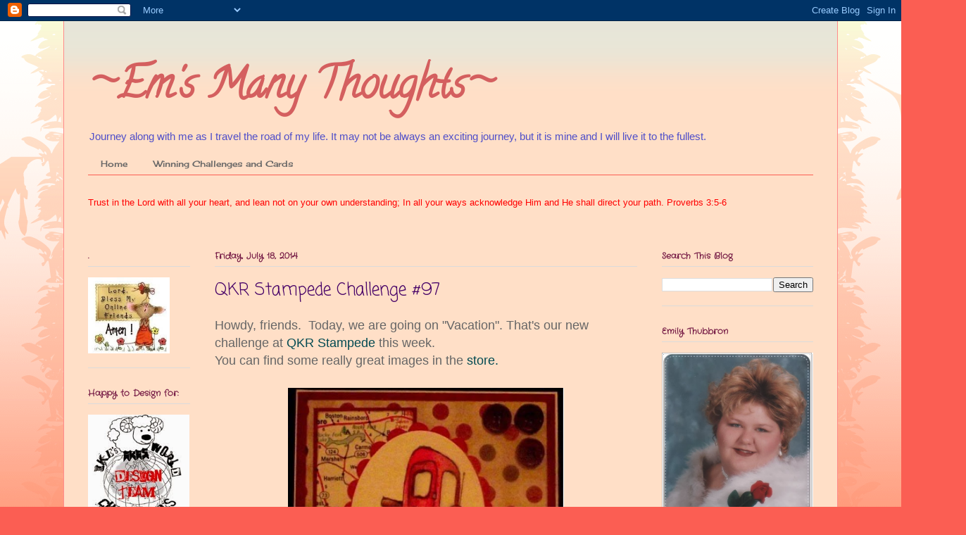

--- FILE ---
content_type: text/html; charset=UTF-8
request_url: https://emsmanythoughts.blogspot.com/2014/07/qkr-stampede-challenge-97.html
body_size: 39233
content:
<!DOCTYPE html>
<html class='v2' dir='ltr' lang='en'>
<head>
<link href='https://www.blogger.com/static/v1/widgets/335934321-css_bundle_v2.css' rel='stylesheet' type='text/css'/>
<meta content='width=1100' name='viewport'/>
<meta content='text/html; charset=UTF-8' http-equiv='Content-Type'/>
<meta content='blogger' name='generator'/>
<link href='https://emsmanythoughts.blogspot.com/favicon.ico' rel='icon' type='image/x-icon'/>
<link href='http://emsmanythoughts.blogspot.com/2014/07/qkr-stampede-challenge-97.html' rel='canonical'/>
<link rel="alternate" type="application/atom+xml" title="~Em&#39;s Many Thoughts~ - Atom" href="https://emsmanythoughts.blogspot.com/feeds/posts/default" />
<link rel="alternate" type="application/rss+xml" title="~Em&#39;s Many Thoughts~ - RSS" href="https://emsmanythoughts.blogspot.com/feeds/posts/default?alt=rss" />
<link rel="service.post" type="application/atom+xml" title="~Em&#39;s Many Thoughts~ - Atom" href="https://www.blogger.com/feeds/10410732255255237/posts/default" />

<link rel="alternate" type="application/atom+xml" title="~Em&#39;s Many Thoughts~ - Atom" href="https://emsmanythoughts.blogspot.com/feeds/1857318599349594356/comments/default" />
<!--Can't find substitution for tag [blog.ieCssRetrofitLinks]-->
<link href='https://blogger.googleusercontent.com/img/b/R29vZ2xl/AVvXsEgLElqhXiB6YU9-TMDaf0v-ZYvOri9yrGvgnGFgmD9TjngYilenVfjq0-xTJSwkmXt5eJeWoKbH8W8S9FepIfpJmrG5MuIOiDQdDMiD6nlnS6RUOynUpU0zZKZML2mIC8ULwcTvxZnixs8/s1600/QKR+%2397.JPG' rel='image_src'/>
<meta content='http://emsmanythoughts.blogspot.com/2014/07/qkr-stampede-challenge-97.html' property='og:url'/>
<meta content='QKR Stampede Challenge #97' property='og:title'/>
<meta content='Howdy, friends.  Today, we are going on &quot;Vacation&quot;. That&#39;s our new challenge at  QKR Stampede  this week.  You can find some really great im...' property='og:description'/>
<meta content='https://blogger.googleusercontent.com/img/b/R29vZ2xl/AVvXsEgLElqhXiB6YU9-TMDaf0v-ZYvOri9yrGvgnGFgmD9TjngYilenVfjq0-xTJSwkmXt5eJeWoKbH8W8S9FepIfpJmrG5MuIOiDQdDMiD6nlnS6RUOynUpU0zZKZML2mIC8ULwcTvxZnixs8/w1200-h630-p-k-no-nu/QKR+%2397.JPG' property='og:image'/>
<title>~Em's Many Thoughts~: QKR Stampede Challenge #97</title>
<style type='text/css'>@font-face{font-family:'Calligraffitti';font-style:normal;font-weight:400;font-display:swap;src:url(//fonts.gstatic.com/s/calligraffitti/v20/46k2lbT3XjDVqJw3DCmCFjE0vkFeOZdjppN_.woff2)format('woff2');unicode-range:U+0000-00FF,U+0131,U+0152-0153,U+02BB-02BC,U+02C6,U+02DA,U+02DC,U+0304,U+0308,U+0329,U+2000-206F,U+20AC,U+2122,U+2191,U+2193,U+2212,U+2215,U+FEFF,U+FFFD;}@font-face{font-family:'Cherry Cream Soda';font-style:normal;font-weight:400;font-display:swap;src:url(//fonts.gstatic.com/s/cherrycreamsoda/v21/UMBIrOxBrW6w2FFyi9paG0fdVdRciQd9A98ZD47H.woff2)format('woff2');unicode-range:U+0000-00FF,U+0131,U+0152-0153,U+02BB-02BC,U+02C6,U+02DA,U+02DC,U+0304,U+0308,U+0329,U+2000-206F,U+20AC,U+2122,U+2191,U+2193,U+2212,U+2215,U+FEFF,U+FFFD;}@font-face{font-family:'Coming Soon';font-style:normal;font-weight:400;font-display:swap;src:url(//fonts.gstatic.com/s/comingsoon/v20/qWcuB6mzpYL7AJ2VfdQR1t-VWDnRsDkg.woff2)format('woff2');unicode-range:U+0000-00FF,U+0131,U+0152-0153,U+02BB-02BC,U+02C6,U+02DA,U+02DC,U+0304,U+0308,U+0329,U+2000-206F,U+20AC,U+2122,U+2191,U+2193,U+2212,U+2215,U+FEFF,U+FFFD;}@font-face{font-family:'Crafty Girls';font-style:normal;font-weight:400;font-display:swap;src:url(//fonts.gstatic.com/s/craftygirls/v16/va9B4kXI39VaDdlPJo8N_NveRhf6Xl7Glw.woff2)format('woff2');unicode-range:U+0000-00FF,U+0131,U+0152-0153,U+02BB-02BC,U+02C6,U+02DA,U+02DC,U+0304,U+0308,U+0329,U+2000-206F,U+20AC,U+2122,U+2191,U+2193,U+2212,U+2215,U+FEFF,U+FFFD;}</style>
<style id='page-skin-1' type='text/css'><!--
/*
-----------------------------------------------
Blogger Template Style
Name:     Ethereal
Designer: Jason Morrow
URL:      jasonmorrow.etsy.com
----------------------------------------------- */
/* Content
----------------------------------------------- */
body {
font: normal normal 13px Verdana, Geneva, sans-serif;
color: #666666;
background: #fb5e53 url(//www.blogblog.com/1kt/ethereal/birds-2toned-bg.png) repeat-x scroll top center;
}
html body .content-outer {
min-width: 0;
max-width: 100%;
width: 100%;
}
a:link {
text-decoration: none;
color: #024a52;
}
a:visited {
text-decoration: none;
color: #4d469c;
}
a:hover {
text-decoration: underline;
color: #024a52;
}
.main-inner {
padding-top: 15px;
}
.body-fauxcolumn-outer {
background: transparent none repeat-x scroll top center;
}
.content-fauxcolumns .fauxcolumn-inner {
background: #ffdfc7 url(//www.blogblog.com/1kt/ethereal/bird-2toned-blue-fade.png) repeat-x scroll top left;
border-left: 1px solid #ff8b8b;
border-right: 1px solid #ff8b8b;
}
/* Flexible Background
----------------------------------------------- */
.content-fauxcolumn-outer .fauxborder-left {
width: 100%;
padding-left: 300px;
margin-left: -300px;
background-color: transparent;
background-image: url(//themes.googleusercontent.com/image?id=0BwVBOzw_-hbMNjViMzQ0ZDEtMWU1NS00ZTBkLWFjY2EtZjM5YmU4OTA2MjBm);
background-repeat: no-repeat;
background-position: left top;
}
.content-fauxcolumn-outer .fauxborder-right {
margin-right: -299px;
width: 299px;
background-color: transparent;
background-image: url(//themes.googleusercontent.com/image?id=0BwVBOzw_-hbMNjViMzQ0ZDEtMWU1NS00ZTBkLWFjY2EtZjM5YmU4OTA2MjBm);
background-repeat: no-repeat;
background-position: right top;
}
/* Columns
----------------------------------------------- */
.content-inner {
padding: 0;
}
/* Header
----------------------------------------------- */
.header-inner {
padding: 27px 0 3px;
}
.header-inner .section {
margin: 0 35px;
}
.Header h1 {
font: normal bold 60px Calligraffitti;
color: #d45f5f;
}
.Header h1 a {
color: #d45f5f;
}
.Header .description {
font-size: 115%;
color: #4f4fc9;
}
.header-inner .Header .titlewrapper,
.header-inner .Header .descriptionwrapper {
padding-left: 0;
padding-right: 0;
margin-bottom: 0;
}
/* Tabs
----------------------------------------------- */
.tabs-outer {
position: relative;
background: transparent;
}
.tabs-cap-top, .tabs-cap-bottom {
position: absolute;
width: 100%;
}
.tabs-cap-bottom {
bottom: 0;
}
.tabs-inner {
padding: 0;
}
.tabs-inner .section {
margin: 0 35px;
}
*+html body .tabs-inner .widget li {
padding: 1px;
}
.PageList {
border-bottom: 1px solid #fb5e53;
}
.tabs-inner .widget li.selected a,
.tabs-inner .widget li a:hover {
position: relative;
-moz-border-radius-topleft: 5px;
-moz-border-radius-topright: 5px;
-webkit-border-top-left-radius: 5px;
-webkit-border-top-right-radius: 5px;
-goog-ms-border-top-left-radius: 5px;
-goog-ms-border-top-right-radius: 5px;
border-top-left-radius: 5px;
border-top-right-radius: 5px;
background: #ffa183 none ;
color: #ffffff;
}
.tabs-inner .widget li a {
display: inline-block;
margin: 0;
margin-right: 1px;
padding: .65em 1.5em;
font: normal normal 12px Cherry Cream Soda;
color: #666666;
background-color: #ffdfc7;
-moz-border-radius-topleft: 5px;
-moz-border-radius-topright: 5px;
-webkit-border-top-left-radius: 5px;
-webkit-border-top-right-radius: 5px;
-goog-ms-border-top-left-radius: 5px;
-goog-ms-border-top-right-radius: 5px;
border-top-left-radius: 5px;
border-top-right-radius: 5px;
}
/* Headings
----------------------------------------------- */
h2 {
font: normal bold 12px Crafty Girls;
color: #741944;
}
/* Widgets
----------------------------------------------- */
.main-inner .column-left-inner {
padding: 0 0 0 20px;
}
.main-inner .column-left-inner .section {
margin-right: 0;
}
.main-inner .column-right-inner {
padding: 0 20px 0 0;
}
.main-inner .column-right-inner .section {
margin-left: 0;
}
.main-inner .section {
padding: 0;
}
.main-inner .widget {
padding: 0 0 15px;
margin: 20px 0;
border-bottom: 1px solid #dbdbdb;
}
.main-inner .widget h2 {
margin: 0;
padding: .6em 0 .5em;
}
.footer-inner .widget h2 {
padding: 0 0 .4em;
}
.main-inner .widget h2 + div, .footer-inner .widget h2 + div {
padding-top: 15px;
}
.main-inner .widget .widget-content {
margin: 0;
padding: 15px 0 0;
}
.main-inner .widget ul, .main-inner .widget #ArchiveList ul.flat {
margin: -15px -15px -15px;
padding: 0;
list-style: none;
}
.main-inner .sidebar .widget h2 {
border-bottom: 1px solid #dbdbdb;
}
.main-inner .widget #ArchiveList {
margin: -15px 0 0;
}
.main-inner .widget ul li, .main-inner .widget #ArchiveList ul.flat li {
padding: .5em 15px;
text-indent: 0;
}
.main-inner .widget #ArchiveList ul li {
padding-top: .25em;
padding-bottom: .25em;
}
.main-inner .widget ul li:first-child, .main-inner .widget #ArchiveList ul.flat li:first-child {
border-top: none;
}
.main-inner .widget ul li:last-child, .main-inner .widget #ArchiveList ul.flat li:last-child {
border-bottom: none;
}
.main-inner .widget .post-body ul {
padding: 0 2.5em;
margin: .5em 0;
list-style: disc;
}
.main-inner .widget .post-body ul li {
padding: 0.25em 0;
margin-bottom: .25em;
color: #666666;
border: none;
}
.footer-inner .widget ul {
padding: 0;
list-style: none;
}
.widget .zippy {
color: #cccccc;
}
/* Posts
----------------------------------------------- */
.main.section {
margin: 0 20px;
}
body .main-inner .Blog {
padding: 0;
background-color: transparent;
border: none;
}
.main-inner .widget h2.date-header {
border-bottom: 1px solid #dbdbdb;
}
.date-outer {
position: relative;
margin: 15px 0 20px;
}
.date-outer:first-child {
margin-top: 0;
}
.date-posts {
clear: both;
}
.post-outer, .inline-ad {
border-bottom: 1px solid #dbdbdb;
padding: 30px 0;
}
.post-outer {
padding-bottom: 10px;
}
.post-outer:first-child {
padding-top: 0;
border-top: none;
}
.post-outer:last-child, .inline-ad:last-child {
border-bottom: none;
}
.post-body img {
padding: 8px;
}
h3.post-title, h4 {
font: normal normal 24px Coming Soon;
color: #470368;
}
h3.post-title a {
font: normal normal 24px Coming Soon;
color: #470368;
text-decoration: none;
}
h3.post-title a:hover {
color: #024a52;
text-decoration: underline;
}
.post-header {
margin: 0 0 1.5em;
}
.post-body {
line-height: 1.4;
}
.post-footer {
margin: 1.5em 0 0;
}
#blog-pager {
padding: 15px;
}
.blog-feeds, .post-feeds {
margin: 1em 0;
text-align: center;
}
.post-outer .comments {
margin-top: 2em;
}
/* Comments
----------------------------------------------- */
.comments .comments-content .icon.blog-author {
background-repeat: no-repeat;
background-image: url([data-uri]);
}
.comments .comments-content .loadmore a {
background: #ffdfc7 url(//www.blogblog.com/1kt/ethereal/bird-2toned-blue-fade.png) repeat-x scroll top left;
}
.comments .comments-content .loadmore a {
border-top: 1px solid #dbdbdb;
border-bottom: 1px solid #dbdbdb;
}
.comments .comment-thread.inline-thread {
background: #ffdfc7 url(//www.blogblog.com/1kt/ethereal/bird-2toned-blue-fade.png) repeat-x scroll top left;
}
.comments .continue {
border-top: 2px solid #dbdbdb;
}
/* Footer
----------------------------------------------- */
.footer-inner {
padding: 30px 0;
overflow: hidden;
}
/* Mobile
----------------------------------------------- */
body.mobile  {
background-size: auto
}
.mobile .body-fauxcolumn-outer {
background: ;
}
.mobile .content-fauxcolumns .fauxcolumn-inner {
opacity: 0.75;
}
.mobile .content-fauxcolumn-outer .fauxborder-right {
margin-right: 0;
}
.mobile-link-button {
background-color: #ffa183;
}
.mobile-link-button a:link, .mobile-link-button a:visited {
color: #ffffff;
}
.mobile-index-contents {
color: #444444;
}
.mobile .body-fauxcolumn-outer {
background-size: 100% auto;
}
.mobile .mobile-date-outer {
border-bottom: transparent;
}
.mobile .PageList {
border-bottom: none;
}
.mobile .tabs-inner .section {
margin: 0;
}
.mobile .tabs-inner .PageList .widget-content {
background: #ffa183 none;
color: #ffffff;
}
.mobile .tabs-inner .PageList .widget-content .pagelist-arrow {
border-left: 1px solid #ffffff;
}
.mobile .footer-inner {
overflow: visible;
}
body.mobile .AdSense {
margin: 0 -10px;
}

--></style>
<style id='template-skin-1' type='text/css'><!--
body {
min-width: 1100px;
}
.content-outer, .content-fauxcolumn-outer, .region-inner {
min-width: 1100px;
max-width: 1100px;
_width: 1100px;
}
.main-inner .columns {
padding-left: 180px;
padding-right: 250px;
}
.main-inner .fauxcolumn-center-outer {
left: 180px;
right: 250px;
/* IE6 does not respect left and right together */
_width: expression(this.parentNode.offsetWidth -
parseInt("180px") -
parseInt("250px") + 'px');
}
.main-inner .fauxcolumn-left-outer {
width: 180px;
}
.main-inner .fauxcolumn-right-outer {
width: 250px;
}
.main-inner .column-left-outer {
width: 180px;
right: 100%;
margin-left: -180px;
}
.main-inner .column-right-outer {
width: 250px;
margin-right: -250px;
}
#layout {
min-width: 0;
}
#layout .content-outer {
min-width: 0;
width: 800px;
}
#layout .region-inner {
min-width: 0;
width: auto;
}
body#layout div.add_widget {
padding: 8px;
}
body#layout div.add_widget a {
margin-left: 32px;
}
--></style>
<link href='https://www.blogger.com/dyn-css/authorization.css?targetBlogID=10410732255255237&amp;zx=8911c7f1-442e-4146-9472-5dc5d0f66629' media='none' onload='if(media!=&#39;all&#39;)media=&#39;all&#39;' rel='stylesheet'/><noscript><link href='https://www.blogger.com/dyn-css/authorization.css?targetBlogID=10410732255255237&amp;zx=8911c7f1-442e-4146-9472-5dc5d0f66629' rel='stylesheet'/></noscript>
<meta name='google-adsense-platform-account' content='ca-host-pub-1556223355139109'/>
<meta name='google-adsense-platform-domain' content='blogspot.com'/>

</head>
<body class='loading variant-hummingBirds2'>
<div class='navbar section' id='navbar' name='Navbar'><div class='widget Navbar' data-version='1' id='Navbar1'><script type="text/javascript">
    function setAttributeOnload(object, attribute, val) {
      if(window.addEventListener) {
        window.addEventListener('load',
          function(){ object[attribute] = val; }, false);
      } else {
        window.attachEvent('onload', function(){ object[attribute] = val; });
      }
    }
  </script>
<div id="navbar-iframe-container"></div>
<script type="text/javascript" src="https://apis.google.com/js/platform.js"></script>
<script type="text/javascript">
      gapi.load("gapi.iframes:gapi.iframes.style.bubble", function() {
        if (gapi.iframes && gapi.iframes.getContext) {
          gapi.iframes.getContext().openChild({
              url: 'https://www.blogger.com/navbar/10410732255255237?po\x3d1857318599349594356\x26origin\x3dhttps://emsmanythoughts.blogspot.com',
              where: document.getElementById("navbar-iframe-container"),
              id: "navbar-iframe"
          });
        }
      });
    </script><script type="text/javascript">
(function() {
var script = document.createElement('script');
script.type = 'text/javascript';
script.src = '//pagead2.googlesyndication.com/pagead/js/google_top_exp.js';
var head = document.getElementsByTagName('head')[0];
if (head) {
head.appendChild(script);
}})();
</script>
</div></div>
<div class='body-fauxcolumns'>
<div class='fauxcolumn-outer body-fauxcolumn-outer'>
<div class='cap-top'>
<div class='cap-left'></div>
<div class='cap-right'></div>
</div>
<div class='fauxborder-left'>
<div class='fauxborder-right'></div>
<div class='fauxcolumn-inner'>
</div>
</div>
<div class='cap-bottom'>
<div class='cap-left'></div>
<div class='cap-right'></div>
</div>
</div>
</div>
<div class='content'>
<div class='content-fauxcolumns'>
<div class='fauxcolumn-outer content-fauxcolumn-outer'>
<div class='cap-top'>
<div class='cap-left'></div>
<div class='cap-right'></div>
</div>
<div class='fauxborder-left'>
<div class='fauxborder-right'></div>
<div class='fauxcolumn-inner'>
</div>
</div>
<div class='cap-bottom'>
<div class='cap-left'></div>
<div class='cap-right'></div>
</div>
</div>
</div>
<div class='content-outer'>
<div class='content-cap-top cap-top'>
<div class='cap-left'></div>
<div class='cap-right'></div>
</div>
<div class='fauxborder-left content-fauxborder-left'>
<div class='fauxborder-right content-fauxborder-right'></div>
<div class='content-inner'>
<header>
<div class='header-outer'>
<div class='header-cap-top cap-top'>
<div class='cap-left'></div>
<div class='cap-right'></div>
</div>
<div class='fauxborder-left header-fauxborder-left'>
<div class='fauxborder-right header-fauxborder-right'></div>
<div class='region-inner header-inner'>
<div class='header section' id='header' name='Header'><div class='widget Header' data-version='1' id='Header1'>
<div id='header-inner'>
<div class='titlewrapper'>
<h1 class='title'>
<a href='https://emsmanythoughts.blogspot.com/'>
~Em's Many Thoughts~
</a>
</h1>
</div>
<div class='descriptionwrapper'>
<p class='description'><span>Journey along with me as I travel the road of my life.  It may not be always an exciting journey, but it is mine and I will live it to the fullest.</span></p>
</div>
</div>
</div></div>
</div>
</div>
<div class='header-cap-bottom cap-bottom'>
<div class='cap-left'></div>
<div class='cap-right'></div>
</div>
</div>
</header>
<div class='tabs-outer'>
<div class='tabs-cap-top cap-top'>
<div class='cap-left'></div>
<div class='cap-right'></div>
</div>
<div class='fauxborder-left tabs-fauxborder-left'>
<div class='fauxborder-right tabs-fauxborder-right'></div>
<div class='region-inner tabs-inner'>
<div class='tabs section' id='crosscol' name='Cross-Column'><div class='widget PageList' data-version='1' id='PageList1'>
<h2>Pages</h2>
<div class='widget-content'>
<ul>
<li>
<a href='https://emsmanythoughts.blogspot.com/'>Home</a>
</li>
<li>
<a href='https://emsmanythoughts.blogspot.com/p/my-crafting-resume.html'>Winning Challenges and Cards</a>
</li>
</ul>
<div class='clear'></div>
</div>
</div><div class='widget Text' data-version='1' id='Text6'>
<h2 class='title'>2014 Life Verse</h2>
<div class='widget-content'>
<span style="color:#ff0000;">Trust in the Lord with all your heart, and lean not on your own understanding; In all your ways acknowledge Him and He shall direct your path.             Proverbs 3:5-6</span><br /><br /><br />
</div>
<div class='clear'></div>
</div></div>
<div class='tabs no-items section' id='crosscol-overflow' name='Cross-Column 2'></div>
</div>
</div>
<div class='tabs-cap-bottom cap-bottom'>
<div class='cap-left'></div>
<div class='cap-right'></div>
</div>
</div>
<div class='main-outer'>
<div class='main-cap-top cap-top'>
<div class='cap-left'></div>
<div class='cap-right'></div>
</div>
<div class='fauxborder-left main-fauxborder-left'>
<div class='fauxborder-right main-fauxborder-right'></div>
<div class='region-inner main-inner'>
<div class='columns fauxcolumns'>
<div class='fauxcolumn-outer fauxcolumn-center-outer'>
<div class='cap-top'>
<div class='cap-left'></div>
<div class='cap-right'></div>
</div>
<div class='fauxborder-left'>
<div class='fauxborder-right'></div>
<div class='fauxcolumn-inner'>
</div>
</div>
<div class='cap-bottom'>
<div class='cap-left'></div>
<div class='cap-right'></div>
</div>
</div>
<div class='fauxcolumn-outer fauxcolumn-left-outer'>
<div class='cap-top'>
<div class='cap-left'></div>
<div class='cap-right'></div>
</div>
<div class='fauxborder-left'>
<div class='fauxborder-right'></div>
<div class='fauxcolumn-inner'>
</div>
</div>
<div class='cap-bottom'>
<div class='cap-left'></div>
<div class='cap-right'></div>
</div>
</div>
<div class='fauxcolumn-outer fauxcolumn-right-outer'>
<div class='cap-top'>
<div class='cap-left'></div>
<div class='cap-right'></div>
</div>
<div class='fauxborder-left'>
<div class='fauxborder-right'></div>
<div class='fauxcolumn-inner'>
</div>
</div>
<div class='cap-bottom'>
<div class='cap-left'></div>
<div class='cap-right'></div>
</div>
</div>
<!-- corrects IE6 width calculation -->
<div class='columns-inner'>
<div class='column-center-outer'>
<div class='column-center-inner'>
<div class='main section' id='main' name='Main'><div class='widget Blog' data-version='1' id='Blog1'>
<div class='blog-posts hfeed'>

          <div class="date-outer">
        
<h2 class='date-header'><span>Friday, July 18, 2014</span></h2>

          <div class="date-posts">
        
<div class='post-outer'>
<div class='post hentry uncustomized-post-template' itemprop='blogPost' itemscope='itemscope' itemtype='http://schema.org/BlogPosting'>
<meta content='https://blogger.googleusercontent.com/img/b/R29vZ2xl/AVvXsEgLElqhXiB6YU9-TMDaf0v-ZYvOri9yrGvgnGFgmD9TjngYilenVfjq0-xTJSwkmXt5eJeWoKbH8W8S9FepIfpJmrG5MuIOiDQdDMiD6nlnS6RUOynUpU0zZKZML2mIC8ULwcTvxZnixs8/s1600/QKR+%2397.JPG' itemprop='image_url'/>
<meta content='10410732255255237' itemprop='blogId'/>
<meta content='1857318599349594356' itemprop='postId'/>
<a name='1857318599349594356'></a>
<h3 class='post-title entry-title' itemprop='name'>
QKR Stampede Challenge #97
</h3>
<div class='post-header'>
<div class='post-header-line-1'></div>
</div>
<div class='post-body entry-content' id='post-body-1857318599349594356' itemprop='description articleBody'>
<span style="font-family: Verdana, sans-serif; font-size: large;">Howdy, friends. &nbsp;Today, we are going on "Vacation". That's our new challenge at&nbsp;<a href="http://qkrstampede.blogspot.co.uk/">QKR Stampede</a>&nbsp;this week.</span><br />
<span style="font-family: Verdana, sans-serif; font-size: large;">You can find some really great images in the&nbsp;<a href="http://www.qkrstampede.com/">store.</a></span><br />
<br />
<div class="separator" style="clear: both; text-align: center;">
<a href="https://blogger.googleusercontent.com/img/b/R29vZ2xl/AVvXsEgLElqhXiB6YU9-TMDaf0v-ZYvOri9yrGvgnGFgmD9TjngYilenVfjq0-xTJSwkmXt5eJeWoKbH8W8S9FepIfpJmrG5MuIOiDQdDMiD6nlnS6RUOynUpU0zZKZML2mIC8ULwcTvxZnixs8/s1600/QKR+%2397.JPG" imageanchor="1" style="margin-left: 1em; margin-right: 1em;"><img border="0" height="400" src="https://blogger.googleusercontent.com/img/b/R29vZ2xl/AVvXsEgLElqhXiB6YU9-TMDaf0v-ZYvOri9yrGvgnGFgmD9TjngYilenVfjq0-xTJSwkmXt5eJeWoKbH8W8S9FepIfpJmrG5MuIOiDQdDMiD6nlnS6RUOynUpU0zZKZML2mIC8ULwcTvxZnixs8/s1600/QKR+%2397.JPG" width="392" /></a></div>
<div class="separator" style="clear: both; text-align: center;">
<span style="font-family: Verdana, sans-serif; font-size: large;">This adorable little truck is Digi #14508 and you can find it in the store.</span></div>
<div class="separator" style="clear: both; text-align: center;">
<span style="font-family: Verdana, sans-serif; font-size: large;"><br /></span></div>
<div class="separator" style="clear: both; text-align: center;">
<span style="font-family: Verdana, sans-serif; font-size: large;">Thanks for stopping by today. &nbsp;If you have any questions, please feel free to ask. &nbsp;Have a wonderful Friday and God bless.</span></div>
<br />
<div style='clear: both;'></div>
</div>
<div class='post-footer'>
<div class='post-footer-line post-footer-line-1'>
<span class='post-author vcard'>
Posted by
<span class='fn' itemprop='author' itemscope='itemscope' itemtype='http://schema.org/Person'>
<meta content='https://www.blogger.com/profile/07217375308422737398' itemprop='url'/>
<a class='g-profile' href='https://www.blogger.com/profile/07217375308422737398' rel='author' title='author profile'>
<span itemprop='name'>Emily Thubbron</span>
</a>
</span>
</span>
<span class='post-timestamp'>
at
<meta content='http://emsmanythoughts.blogspot.com/2014/07/qkr-stampede-challenge-97.html' itemprop='url'/>
<a class='timestamp-link' href='https://emsmanythoughts.blogspot.com/2014/07/qkr-stampede-challenge-97.html' rel='bookmark' title='permanent link'><abbr class='published' itemprop='datePublished' title='2014-07-18T07:00:00-04:00'>7:00&#8239;AM</abbr></a>
</span>
<span class='post-comment-link'>
</span>
<span class='post-icons'>
<span class='item-control blog-admin pid-300457517'>
<a href='https://www.blogger.com/post-edit.g?blogID=10410732255255237&postID=1857318599349594356&from=pencil' title='Edit Post'>
<img alt='' class='icon-action' height='18' src='https://resources.blogblog.com/img/icon18_edit_allbkg.gif' width='18'/>
</a>
</span>
</span>
<div class='post-share-buttons goog-inline-block'>
<a class='goog-inline-block share-button sb-email' href='https://www.blogger.com/share-post.g?blogID=10410732255255237&postID=1857318599349594356&target=email' target='_blank' title='Email This'><span class='share-button-link-text'>Email This</span></a><a class='goog-inline-block share-button sb-blog' href='https://www.blogger.com/share-post.g?blogID=10410732255255237&postID=1857318599349594356&target=blog' onclick='window.open(this.href, "_blank", "height=270,width=475"); return false;' target='_blank' title='BlogThis!'><span class='share-button-link-text'>BlogThis!</span></a><a class='goog-inline-block share-button sb-twitter' href='https://www.blogger.com/share-post.g?blogID=10410732255255237&postID=1857318599349594356&target=twitter' target='_blank' title='Share to X'><span class='share-button-link-text'>Share to X</span></a><a class='goog-inline-block share-button sb-facebook' href='https://www.blogger.com/share-post.g?blogID=10410732255255237&postID=1857318599349594356&target=facebook' onclick='window.open(this.href, "_blank", "height=430,width=640"); return false;' target='_blank' title='Share to Facebook'><span class='share-button-link-text'>Share to Facebook</span></a><a class='goog-inline-block share-button sb-pinterest' href='https://www.blogger.com/share-post.g?blogID=10410732255255237&postID=1857318599349594356&target=pinterest' target='_blank' title='Share to Pinterest'><span class='share-button-link-text'>Share to Pinterest</span></a>
</div>
</div>
<div class='post-footer-line post-footer-line-2'>
<span class='post-labels'>
Labels:
<a href='https://emsmanythoughts.blogspot.com/search/label/Automobile%20cards' rel='tag'>Automobile cards</a>,
<a href='https://emsmanythoughts.blogspot.com/search/label/cards' rel='tag'>cards</a>,
<a href='https://emsmanythoughts.blogspot.com/search/label/challenges' rel='tag'>challenges</a>,
<a href='https://emsmanythoughts.blogspot.com/search/label/DT%20Inspiration' rel='tag'>DT Inspiration</a>,
<a href='https://emsmanythoughts.blogspot.com/search/label/QKR%20Stampede' rel='tag'>QKR Stampede</a>,
<a href='https://emsmanythoughts.blogspot.com/search/label/Vacation%20cards' rel='tag'>Vacation cards</a>
</span>
</div>
<div class='post-footer-line post-footer-line-3'>
<span class='post-location'>
</span>
</div>
</div>
</div>
<div class='comments' id='comments'>
<a name='comments'></a>
<h4>No comments:</h4>
<div id='Blog1_comments-block-wrapper'>
<dl class='avatar-comment-indent' id='comments-block'>
</dl>
</div>
<p class='comment-footer'>
<div class='comment-form'>
<a name='comment-form'></a>
<h4 id='comment-post-message'>Post a Comment</h4>
<p>Thank you so much for leaving a comment on my blog.  I truly appreciate it.  God bless you.</p>
<a href='https://www.blogger.com/comment/frame/10410732255255237?po=1857318599349594356&hl=en&saa=85391&origin=https://emsmanythoughts.blogspot.com' id='comment-editor-src'></a>
<iframe allowtransparency='true' class='blogger-iframe-colorize blogger-comment-from-post' frameborder='0' height='410px' id='comment-editor' name='comment-editor' src='' width='100%'></iframe>
<script src='https://www.blogger.com/static/v1/jsbin/2830521187-comment_from_post_iframe.js' type='text/javascript'></script>
<script type='text/javascript'>
      BLOG_CMT_createIframe('https://www.blogger.com/rpc_relay.html');
    </script>
</div>
</p>
</div>
</div>

        </div></div>
      
</div>
<div class='blog-pager' id='blog-pager'>
<span id='blog-pager-newer-link'>
<a class='blog-pager-newer-link' href='https://emsmanythoughts.blogspot.com/2014/07/kenny-ks-krafty-krew-challenge-176.html' id='Blog1_blog-pager-newer-link' title='Newer Post'>Newer Post</a>
</span>
<span id='blog-pager-older-link'>
<a class='blog-pager-older-link' href='https://emsmanythoughts.blogspot.com/2014/07/clear-it-out-challenge-36.html' id='Blog1_blog-pager-older-link' title='Older Post'>Older Post</a>
</span>
<a class='home-link' href='https://emsmanythoughts.blogspot.com/'>Home</a>
</div>
<div class='clear'></div>
<div class='post-feeds'>
<div class='feed-links'>
Subscribe to:
<a class='feed-link' href='https://emsmanythoughts.blogspot.com/feeds/1857318599349594356/comments/default' target='_blank' type='application/atom+xml'>Post Comments (Atom)</a>
</div>
</div>
</div></div>
</div>
</div>
<div class='column-left-outer'>
<div class='column-left-inner'>
<aside>
<div class='sidebar section' id='sidebar-left-1'><div class='widget Image' data-version='1' id='Image41'>
<h2>.</h2>
<div class='widget-content'>
<img alt='.' height='108' id='Image41_img' src='https://blogger.googleusercontent.com/img/b/R29vZ2xl/AVvXsEhS1AZTbWYG5lTSy4WkwPdfQsSmyYMJeo_H7BWcHuqPxh8HGgsya7tQsVXD6eGjlsdAYJLfZZeUeEuDOU4XIIrmJR5KAS-7kRYBr77jmWr-A-JjJ0AtxppS3CIpyoaVWyGhZvZrE0ZPhco/s190/Godbless.jpg' width='116'/>
<br/>
</div>
<div class='clear'></div>
</div><div class='widget Image' data-version='1' id='Image79'>
<h2>Happy to Design for:</h2>
<div class='widget-content'>
<img alt='Happy to Design for:' height='152' id='Image79_img' src='https://blogger.googleusercontent.com/img/b/R29vZ2xl/AVvXsEih7Zcyi2sJKovX-uqkeA1F3T7LileKnFBn81L9EEYBz70wupTu-v2e2ZSOBbY46X5oWvlKizbNHY_EkVKr4W3kLp6sGRIDYpMNAOUDY4W0z6uQA4dE20tnV9Y9PQRETLDfdFPVhcixhgQ/s1600/DESIGN+TEAM+BADGE.jpg' width='144'/>
<br/>
</div>
<div class='clear'></div>
</div><div class='widget Image' data-version='1' id='Image44'>
<h2>I am proud to design for:</h2>
<div class='widget-content'>
<a href='http://pennyschallenges.blogspot.com/'>
<img alt='I am proud to design for:' height='91' id='Image44_img' src='https://blogger.googleusercontent.com/img/b/R29vZ2xl/AVvXsEiIrLcoGC6cNnax-kNuO89hcGEsEJGkOGRl5wZyc6CcKsJqr0qefEEYS7eF4NlqheVrheBeMuCBUjJxgTQbTK5kwF-9FCusV7IiaTD8EmyNsu3gnBzspoP2AyllHFtvEVo9H6c8oaMjXkY/s1600/Pennys+Challenge+Blog+Badge.jpg' width='144'/>
</a>
<br/>
</div>
<div class='clear'></div>
</div><div class='widget Image' data-version='1' id='Image73'>
<h2>Proud to design for:</h2>
<div class='widget-content'>
<a href='http://tuesdaythrowdown.blogspot.com.au/'>
<img alt='Proud to design for:' height='119' id='Image73_img' src='https://blogger.googleusercontent.com/img/b/R29vZ2xl/AVvXsEggNNHBLrgRbMa6knXSTFK9x-Gy3xvBVblOSp8BX5LvI7iy_wjo4nN2W2fNISknqB86u-SpL9o-F7daFUtOV7hcqDSYfS2lARCXaTZ3S6IleqNUiUU90TEYH1PyHVW1oJGyqsHVMZCbngw/s1600/TT+Badge.jpg' width='144'/>
</a>
<br/>
</div>
<div class='clear'></div>
</div><div class='widget Image' data-version='1' id='Image74'>
<h2>Proud Design Team Member</h2>
<div class='widget-content'>
<a href='http://mfpspeedytv.ning.com/'>
<img alt='Proud Design Team Member' height='144' id='Image74_img' src='https://blogger.googleusercontent.com/img/b/R29vZ2xl/AVvXsEgqnTJXKs3XYv5IbrT8-gbZvyQtOjLwpC8xVcXivR6omeRGMm_UXoU7Hsno2-3nV20fxas9C_6du8MZWnnJqtZYXZceGDxIigpVFz_ASTc5m7zoEmBVVDoRcRA18VaQrW834iw6AEYvpjU/s144/YahooGroupAd.jpg' width='144'/>
</a>
<br/>
<span class='caption'>Simple Salutations and Sketch with a Twist</span>
</div>
<div class='clear'></div>
</div><div class='widget Image' data-version='1' id='Image62'>
<h2>Proud Design Team Member for</h2>
<div class='widget-content'>
<a href='http://digistamps4joy-sa.blogspot.com/'>
<img alt='Proud Design Team Member for' height='144' id='Image62_img' src='https://blogger.googleusercontent.com/img/b/R29vZ2xl/AVvXsEhEMiHN7S2zZeAzNRg8XTDHawyuKayg_4yZQLk9f4GmHrb6hIVHxVChQs2lhEOEvDJglvKjrgJZBg2pDuyTTBQSIaAEQ-FgN1j-EP5kat0A1yJMnNhT1pS8M0PdgeQzIX3TJyA7iBa68Gw/s1600/digistamp_dt_badge.jpg' width='144'/>
</a>
<br/>
</div>
<div class='clear'></div>
</div><div class='widget Image' data-version='1' id='Image53'>
<h2>Design Team  2014</h2>
<div class='widget-content'>
<a href='http://kennykskraftykrew.blogspot.com/'>
<img alt='Design Team  2014' height='144' id='Image53_img' src='https://blogger.googleusercontent.com/img/b/R29vZ2xl/AVvXsEgMhTWRqNZhhr_SSlV0Vk8QsEIOgFSRAWMDQJay5KUoPTo2sXcouGrQ4IHHBU4dtZAskUC9F0sGmratBU8UjvjPd4l005Cibe_c-rGFqr857U9mKjUoEijWOkfyqFcJg6JmfxkqdyBDDbE/s144/554537_10151862546668339_1526097135_n.jpg' width='144'/>
</a>
<br/>
</div>
<div class='clear'></div>
</div><div class='widget Image' data-version='1' id='Image51'>
<h2>Design Team Member</h2>
<div class='widget-content'>
<a href='http://open-mindedcraftingfun.blogspot.com/'>
<img alt='Design Team Member' height='112' id='Image51_img' src='https://blogger.googleusercontent.com/img/b/R29vZ2xl/AVvXsEjvdxcA6O5GOLcaY2-vgpC4YtkQ5gfNpZmcrHWfmXOIwxOJAeF4bzvQMR3gbpFmvuRaeyWflsxfar9sb46kuS1bqO3AnEoJH3w_j_5JAsemKaeCNbWqxmxqIpKDq_RlJPT7OBPSxLUDXhk/s1600/OMDT-Title_zps549807b5.png' width='116'/>
</a>
<br/>
</div>
<div class='clear'></div>
</div><div class='widget Image' data-version='1' id='Image42'>
<h2>Happy to Design for</h2>
<div class='widget-content'>
<a href='http://crafterscafeblogchallenge.blogspot.com/'>
<img alt='Happy to Design for' height='127' id='Image42_img' src='https://blogger.googleusercontent.com/img/b/R29vZ2xl/AVvXsEh3kpmKce9dpsMLYveJKPD52cFSWKohRl7UyZEz3CrUdKYwyWid65x-5VlLoWt_d3H7RB9wvqmRHWw6i40iG_HpoHaKA0DaZ4J4TuZTjY83v6TvLrsksqqDAbXSSf_AyV54iBrDoDwpQ4A/s190/DT-badge+%25283%2529+-+2.jpg' width='144'/>
</a>
<br/>
</div>
<div class='clear'></div>
</div><div class='widget Image' data-version='1' id='Image37'>
<h2>Design Team Member</h2>
<div class='widget-content'>
<a href='http://qkrstampede.blogspot.co.uk/'>
<img alt='Design Team Member' height='104' id='Image37_img' src='https://blogger.googleusercontent.com/img/b/R29vZ2xl/AVvXsEi7GVeYGYG22IvAOrVCF6yzs5aKSTyxYrPBPBE-_Dtce78eneQgDtmKmNBDzqXaMtvxTy5AetFIo9NIbOdke7llTP5KQz2b7wr9zYoYVS5Rk2T_An517W7clvM1Ph7mqtX3gS27eLehD3k/s190/DT+badge.jpg' width='144'/>
</a>
<br/>
</div>
<div class='clear'></div>
</div><div class='widget Image' data-version='1' id='Image45'>
<h2>Happy Design Team Member for</h2>
<div class='widget-content'>
<a href='http://melonheadzfriends.blogspot.com/'>
<img alt='Happy Design Team Member for' height='121' id='Image45_img' src='https://blogger.googleusercontent.com/img/b/R29vZ2xl/AVvXsEjt5b7oT5M4sZr_OMFAAagEQiwYt-LIm6mTP0sS6mmgxNcS1wMHZ5unDXe5QizzwGXpJEbrMIhqprY7Ohq4aGs34aCRs4ghbhSToRHrxb4nhR5PRvP24G6cTDMnFQRuUZ51XFpqbsGmm_I/s190/18644.jpg' width='144'/>
</a>
<br/>
</div>
<div class='clear'></div>
</div><div class='widget Image' data-version='1' id='Image39'>
<div class='widget-content'>
<a href='http://outlawzchallenges.ning.com/'>
<img alt='' height='171' id='Image39_img' src='https://blogger.googleusercontent.com/img/b/R29vZ2xl/AVvXsEjkCHBP7iGs39ESFEdpcfcxiOFWl6v2DBwgMoPq0UtaBSrVapoFMtx1P7QC5xHZBxaeMI4kYMUCUTJCSw0NWRk8yYJddIq5psJl1Jyu5btTuvfnr5q2tBTIylm268rHIkyvyyOCaGs2oes/s190/DTbadgenoflash.jpg' width='171'/>
</a>
<br/>
</div>
<div class='clear'></div>
</div><div class='widget Image' data-version='1' id='Image31'>
<h2>Previous Design Team 3/13-9/13</h2>
<div class='widget-content'>
<img alt='Previous Design Team 3/13-9/13' height='133' id='Image31_img' src='https://blogger.googleusercontent.com/img/b/R29vZ2xl/AVvXsEi47ZEGS1VKKUZJcFs01Tlux4VaK6F_QgkikiiO-foL0nWlShbKitGOpnZtd-sdHhi7GfTIgEoI5MRFX1LSh5BhCJjxVe9frYFQLrC4x4YQOXDeKDleP5qMdFTWm0t2pXfvCgUO0kb-bHA/s170/Design+Team+Member+%25281%2529.jpg' width='170'/>
<br/>
</div>
<div class='clear'></div>
</div><div class='widget Image' data-version='1' id='Image30'>
<h2>Previous Design Team Member  2012-2013</h2>
<div class='widget-content'>
<img alt='Previous Design Team Member  2012-2013' height='170' id='Image30_img' src='https://blogger.googleusercontent.com/img/b/R29vZ2xl/AVvXsEgjxD7EIR06zNDrUj5gmJnbsABgwnX7yT2AEK042yLUjNutW4jo1CPK1IFFU22PG7BNCIMnaz9RVtIZ2zkeHTzOld-OS8cLCXHeGw7qaMoisQj_RlcfK40h2l7NFG1sTZs43qsamS8mZeo/s170/qkddesignteambutton.jpg' width='170'/>
<br/>
</div>
<div class='clear'></div>
</div><div class='widget Image' data-version='1' id='Image17'>
<h2>Previous Design Team</h2>
<div class='widget-content'>
<img alt='Previous Design Team' height='149' id='Image17_img' src='https://blogger.googleusercontent.com/img/b/R29vZ2xl/AVvXsEiBRQYrHKaWVZNcOAX54EpRYzd1MFvz5ZWKJ4S-3dqk_nUaCwkHbxtwg2KmhSzRUbeLJRhKOUuN8STTejw6YqLZqNuVc2RAYWjvKwk5KrJvWooMWMmhIbtqbL7TqZSxL5wBBkoIsB0pSnI/s170/smaller+Digi+Darla+DT+badge.jpg' width='170'/>
<br/>
</div>
<div class='clear'></div>
</div><div class='widget Image' data-version='1' id='Image58'>
<h2>Spotlight Winner Red Carpet Studio</h2>
<div class='widget-content'>
<img alt='Spotlight Winner Red Carpet Studio' height='144' id='Image58_img' src='https://blogger.googleusercontent.com/img/b/R29vZ2xl/AVvXsEg5Kb72lelbQzp-CJJSv1q575wgyAMZwz5n_gKFVCD4pmn-bmRPsD8X2rhjBhrhqY1KkEPIfPI38tPxgr77L1z_Q9nz_67SXEzJXnnBxeWuWxkEJ1N1TBqvp8TsnCl_5WR-g2hcOYj-u8w/s1600/spotlight.png' width='144'/>
<br/>
<span class='caption'>Grown Ups Challenge</span>
</div>
<div class='clear'></div>
</div><div class='widget Image' data-version='1' id='Image78'>
<h2>Challenge #118</h2>
<div class='widget-content'>
<a href='http://christmaschallenges.blogspot.com/'>
<img alt='Challenge #118' height='82' id='Image78_img' src='https://blogger.googleusercontent.com/img/b/R29vZ2xl/AVvXsEg6YA0u7odw-yEI9E3R3fhsxKY8oMNS6ue_sO96fGeFeUNMTXd3E95OAkltWkPBM1kBXEz2T1GiQPDlscejmF_LmWyBvLuSGQYolPZ4xQvMd-HhyS8-0EMsNph6tcvSOhyzmodHLIc76zA/s1600/I+won.jpg' width='144'/>
</a>
<br/>
</div>
<div class='clear'></div>
</div><div class='widget Image' data-version='1' id='Image77'>
<h2>Top 3 February Challenge</h2>
<div class='widget-content'>
<a href='http://ladybugcrafts.blogspot.com/'>
<img alt='Top 3 February Challenge' height='127' id='Image77_img' src='https://blogger.googleusercontent.com/img/b/R29vZ2xl/AVvXsEgsHihOJxs_3myyfBSacwZor9RIitO13rSqjzxnezLP5YwH1e-cOWO9Z7qEpFsf1pOYqp4wfBT4esQA1qREmv5AVDCfb_0auXhuNdynUl0ixAOPpaT1KAAVroTc99E8zAI3w5uEQbfCRaI/s1600/Ladybug+Top+3+badge+small.jpg' width='144'/>
</a>
<br/>
</div>
<div class='clear'></div>
</div><div class='widget Image' data-version='1' id='Image75'>
<h2>Challenge #13  Pretty Hair</h2>
<div class='widget-content'>
<a href='http://pileitonchallenge.blogspot.com/'>
<img alt='Challenge #13  Pretty Hair' height='135' id='Image75_img' src='https://blogger.googleusercontent.com/img/b/R29vZ2xl/AVvXsEhI-0n7Pc7i9FImlMON3DKdtOBAue_H4-HxOESFaIP0_QI_vINIv4gIZesSv6oKE1qoMQo_OPP2MWNBFI40AYVJ3M5TEQ240kwZJPyALPnUqgnYoPXS0u0KnXBaQsd-j6Ug1T6w_ouZTFM/s1600/top3scoops-b.gif' width='144'/>
</a>
<br/>
</div>
<div class='clear'></div>
</div><div class='widget Image' data-version='1' id='Image72'>
<h2>Challenge #164</h2>
<div class='widget-content'>
<img alt='Challenge #164' height='65' id='Image72_img' src='https://blogger.googleusercontent.com/img/b/R29vZ2xl/AVvXsEipGxyajPXRtHL335jna1F3SD8EhwqFdIH4XX7fo0bU6ZxoL-dJFeuZIzmVuJTYw0XX0FrjAwPAhS_EcIg17oH9547p0pi2fNo3MeAWW_P7LG5h7fblmahScfdPGLhvaSwS_efBemjHPr4/s1600/VIP+badge.jpg' width='144'/>
<br/>
</div>
<div class='clear'></div>
</div><div class='widget Image' data-version='1' id='Image71'>
<h2>Challenge #247  2/20/2014</h2>
<div class='widget-content'>
<img alt='Challenge #247  2/20/2014' height='86' id='Image71_img' src='https://blogger.googleusercontent.com/img/b/R29vZ2xl/AVvXsEjhZevt5JzOoEL41xrVIB8RKFH1m_aRde78yf1MDSwEGgStHXSWEWSYZrGA3EVdcakhiQO26Kdy7wa6gmxf-ScbnXBFXC3z1tfT0RVUZq4c6TcqkmeGJLQP0q27scQpAhr1X243jiwix2M/s1600/Top3%252C+3.jpg' width='144'/>
<br/>
</div>
<div class='clear'></div>
</div><div class='widget Image' data-version='1' id='Image70'>
<h2>Love You to Pieces Winner  2/2014</h2>
<div class='widget-content'>
<img alt='Love You to Pieces Winner  2/2014' height='144' id='Image70_img' src='https://blogger.googleusercontent.com/img/b/R29vZ2xl/AVvXsEg_p2fh7gv3Pvi8XG3xE7XKV51kmdGKRAQsEJBrO9gyoRIzYXXZan81S77AG9L5cxD5Wh-iiCECyIMXIMUTgMtPWqLoS25jKYjk01VHZ6GaPsPkhc3XYigkl2xFMrh9LUbxKIyhzr7SJbc/s1600/MD-challenge-winner-badge_thumb%255B1%255D.gif' width='144'/>
<br/>
</div>
<div class='clear'></div>
</div><div class='widget Image' data-version='1' id='Image69'>
<h2>Not Just Black and White Winner  2/2014</h2>
<div class='widget-content'>
<img alt='Not Just Black and White Winner  2/2014' height='144' id='Image69_img' src='https://blogger.googleusercontent.com/img/b/R29vZ2xl/AVvXsEiCeuGZrmXDRtBqrxXB9Yz6Riw8_WbwQELWA_1O0jBd4Bj9eBipi3OHHpmY_ytb3UUqFMDatfyfwdXLrW20VJWc3buDtblwW0c2FDihl6TcMRsZQ3ubcLjVez9nEbl6xxLTihE2FrWbgE8/s1600/MD-challenge-winner-badge_thumb%255B1%255D+%25281%2529.gif' width='144'/>
<br/>
</div>
<div class='clear'></div>
</div><div class='widget Image' data-version='1' id='Image68'>
<h2>Challenge #102  2/2014</h2>
<div class='widget-content'>
<img alt='Challenge #102  2/2014' height='63' id='Image68_img' src='https://blogger.googleusercontent.com/img/b/R29vZ2xl/AVvXsEjsAdgJeb6WDY9MVKMAbKrmRSvQwflpwEJ8cdUL0UZYwiDzaIQOJ2rvf5pA-EbtOh6AAjiX8C1-k4O-bfqIU8lwZSEdm7_9rZizRN1dBfbfLX1c7CE31q8SDhA71NfkPRKcSWl4oYYoDVI/s1600/LTC+Blog+Top+5+Badge.jpg' width='144'/>
<br/>
</div>
<div class='clear'></div>
</div><div class='widget Image' data-version='1' id='Image64'>
<h2>Winter Blues Winner</h2>
<div class='widget-content'>
<img alt='Winter Blues Winner' height='137' id='Image64_img' src='https://blogger.googleusercontent.com/img/b/R29vZ2xl/AVvXsEia68z5nXm1qQEmnVk3cxu9IU8YUMJJd3Ibk-3PUKZZZt9F_fVVwYSX7XCDckqur28Kp-_N2l7K7YZcjqBqw3puhW-gHCM3vSG2IvU3wys0sDSDOO7omX7pje7XmNNhcjwOwj1dNgS7By4/s1600/FD+prizebuttonBL.jpeg' width='144'/>
<br/>
<span class='caption'>February 2014</span>
</div>
<div class='clear'></div>
</div><div class='widget Image' data-version='1' id='Image67'>
<h2>Challenge #181  2/414</h2>
<div class='widget-content'>
<img alt='Challenge #181  2/414' height='119' id='Image67_img' src='https://blogger.googleusercontent.com/img/b/R29vZ2xl/AVvXsEgr035eAYHdMzHDqz0uWjwBvGGbV0R7KbMthTgKYUXp11Oiwa2e7sh6itOtAR91fvRlJ99xg57v9BUszGpBfqUn_aTeZ9WM8eESZE8yNtaTVmqWljkCBluQuEUqyVciaQT1mSZPNItP7X0/s1600/tt_top3_badge.jpg' width='140'/>
<br/>
</div>
<div class='clear'></div>
</div><div class='widget Image' data-version='1' id='Image63'>
<h2>Challenge #68 2/4/2014</h2>
<div class='widget-content'>
<img alt='Challenge #68 2/4/2014' height='108' id='Image63_img' src='https://blogger.googleusercontent.com/img/b/R29vZ2xl/AVvXsEhdDdlafdb-537tDRtax3IPro4jLNGOri6LzSduc371QMt_jI_h_PzEoCNotJwBjI6cfLZ8lD_woc00VUyRzLyy-Xwd7owr1eJNSZXeaVjhpKR4Obk381Aw4a-QHkl5Adrdy5Fe2IpBspE/s1600/twisted+tree+%25282%2529.jpg' width='144'/>
<br/>
</div>
<div class='clear'></div>
</div><div class='widget Image' data-version='1' id='Image66'>
<h2>Color Challenge #8  1/30/14</h2>
<div class='widget-content'>
<img alt='Color Challenge #8  1/30/14' height='144' id='Image66_img' src='https://blogger.googleusercontent.com/img/b/R29vZ2xl/AVvXsEisIpdFHbe3T-xUgDuhYzyRVRXgRn3zBPUY05GII2eGc4yS-u2E9OjWOOwv895YWHK1X5mnEcFBKXcW38_jy4BTYrY8Br0iiDziOzxZ2N96G9WozAaMjarQFHR6rVmZbXhuTPlA1IOarag/s1600/MFPSpeedyTVCHALLENGEWINNERcopy.jpg' width='144'/>
<br/>
</div>
<div class='clear'></div>
</div><div class='widget Image' data-version='1' id='Image65'>
<h2>Sketch #81 Winner  1/14/14</h2>
<div class='widget-content'>
<img alt='Sketch #81 Winner  1/14/14' height='144' id='Image65_img' src='https://blogger.googleusercontent.com/img/b/R29vZ2xl/AVvXsEi9Bd_nEl0TeOJQ1xR64QW0PP_fqdcstx96yuAw_vcPxbKsvnI12ijBOKEVScjmPqH_24KLiDYVSmGrcdSWExVceDXFtYrE-8o3Qz6YntqmOJFi1JQYm88fmbXwOdd0XZjcYWmdyBqpZgw/s1600/MFPSpeedyTVCHALLENGEWINNERcopy.jpg' width='144'/>
<br/>
</div>
<div class='clear'></div>
</div><div class='widget Image' data-version='1' id='Image61'>
<h2>Simple Salutations #82</h2>
<div class='widget-content'>
<img alt='Simple Salutations #82' height='144' id='Image61_img' src='https://blogger.googleusercontent.com/img/b/R29vZ2xl/AVvXsEhMMHa_8n049qa11PNC2yRk6DEJfugDDWyLJSGFWUgNqNoVgKKaEJ6kA71cTPQT3kJ4avsmrr_N06LQjx5xeEX5tb8IwZh_cH2J-BOQ0q9oPe-I1CO5b2CfmS3ZfaU3h3VH7n0v-U3ratA/s1600/SpeedyTVChallengeWinnercopy.jpg' width='144'/>
<br/>
</div>
<div class='clear'></div>
</div><div class='widget Image' data-version='1' id='Image60'>
<h2>Weekly Top 10</h2>
<div class='widget-content'>
<img alt='Weekly Top 10' height='123' id='Image60_img' src='https://blogger.googleusercontent.com/img/b/R29vZ2xl/AVvXsEgR0YaMOGLOV6BH2u9ZAIZhGzY7h7NMn4-UKAGuJLLOaST36NTf-g3UaXquyqANhACR7pB6TM4-6FQL7T7ezrLYDdG-Np-hQ6vJq1CUV3qukgc2mK8FBGpe5uiBUfOEk5uT2wsIKKXOR9g/s1600/Weekly+Pick+Badge.jpg' width='144'/>
<br/>
<span class='caption'>Mother's Day Lily Card</span>
</div>
<div class='clear'></div>
</div><div class='widget Image' data-version='1' id='Image59'>
<h2>Challenge #161 Winner</h2>
<div class='widget-content'>
<a href='http://pennyschallenges.blogspot.co.uk/'>
<img alt='Challenge #161 Winner' height='91' id='Image59_img' src='https://blogger.googleusercontent.com/img/b/R29vZ2xl/AVvXsEhc3Y8qDG5s6R0TJJKbKQuqKV_S_bk-w1O8iQc4TRNMtiC_ajBnR1odLQpZyFwezKMQQo0kqFgL5wuZi9S9-6SWACX3XdQcypVKzBMF3zlO7tMmBG4NyoCq0o1tT__YiwTb9difjrmJfrw/s1600/Pennys+Challenge+Blog+Badge.jpg' width='144'/>
</a>
<br/>
<span class='caption'>Jan 22, 2014</span>
</div>
<div class='clear'></div>
</div><div class='widget HTML' data-version='1' id='HTML18'>
<h2 class='title'>Party Time Tuesdays Top 3</h2>
<div class='widget-content'>
<a href="http://s436.photobucket.com/user/fitlike08/media/VIP-badge.gif.html" target="_blank"><img src="https://lh3.googleusercontent.com/blogger_img_proxy/AEn0k_vnQe6iKQp5I987tTEI-vxVzp0JmNCaiWqav_1zejW8RZFCTd96D03AjDOSpsFmRoKVkPqi22fru9QjU_UWK9ZIx5jGk4XkgRK5IQVwgjKieztPJ1zOJVPNFL5W-uxQJXJphQ=s0-d" border="0" alt=" photo VIP-badge.gif"></a>
</div>
<div class='clear'></div>
</div><div class='widget HTML' data-version='1' id='HTML14'>
<h2 class='title'>Top 3 Winner   #38</h2>
<div class='widget-content'>
<center><a href="http://atlanticheartschallenge.blogspot.ca/" target="_blank"><img src="https://lh3.googleusercontent.com/blogger_img_proxy/AEn0k_tK1ebHBvPKP6tGiNvxDwXVlvXlRN_L-uiZNt8TmIdou74oI3MRiA8Whi1oGMGAkPRALZqEKaEkeJKx4QgRsmQJJ9LxrYZoXiKIY0VZCSwiG89VeECxqF8eHEVegZ_7c_ed0na58AOGL87smAfhjU54sCb1LULXup-5BSc=s0-d" width="150" border="0" alt="Photobucket"></a></center>
;
</div>
<div class='clear'></div>
</div><div class='widget Image' data-version='1' id='Image57'>
<h2>Bullseye Challenge Winner</h2>
<div class='widget-content'>
<img alt='Bullseye Challenge Winner' height='144' id='Image57_img' src='https://blogger.googleusercontent.com/img/b/R29vZ2xl/AVvXsEhRcJW6goRwxemIoHVy5yQ6ug5fKddwfklolE8tqHmTx1-z2Zgmlf3VANiQU3qQm3Cn9J2nJBWHuCSxfrgvAzxHS2EkqhqAqZbIdIxQ5ChAobatMf4wDxi2IhFTE-MQlD5NxaKqXObazPY/s1600/MD-challenge-winner-badge_thumb%255B1%255D.gif' width='144'/>
<br/>
<span class='caption'>Challenge #192</span>
</div>
<div class='clear'></div>
</div><div class='widget Image' data-version='1' id='Image56'>
<h2>Challenge #106   1/5/14</h2>
<div class='widget-content'>
<img alt='Challenge #106   1/5/14' height='144' id='Image56_img' src='https://lh3.googleusercontent.com/blogger_img_proxy/[base64]s0-d' width='144'/>
<br/>
</div>
<div class='clear'></div>
</div><div class='widget Image' data-version='1' id='Image55'>
<h2>Top 3 Challenge 229  Inspired by Music or Movie</h2>
<div class='widget-content'>
<img alt='Top 3 Challenge 229  Inspired by Music or Movie' height='66' id='Image55_img' src='https://blogger.googleusercontent.com/img/b/R29vZ2xl/AVvXsEh_LekF4AjBEzSO1vx0mePjQvvFZR6g8NKt9s0QM1DpKYTSbmIueqpla6bdh8PfQK9v15JNlq9tmi1Hq4eJAoNDbF-fnp6qADTdIofQBKAp4-UMk2SWsC3jdjIxanLEkl7uNH-Bw2r_GI0/s1600/mttc+top3.jpg' width='144'/>
<br/>
<span class='caption'>1-4-14</span>
</div>
<div class='clear'></div>
</div><div class='widget Image' data-version='1' id='Image52'>
<h2>Challenge #3</h2>
<div class='widget-content'>
<a href='http://ikesworldchallengeblog.blogspot.co.uk/'>
<img alt='Challenge #3' height='122' id='Image52_img' src='https://blogger.googleusercontent.com/img/b/R29vZ2xl/AVvXsEj81E_0KHrI4YQoCK1HxIy7MzmcPNKWj92oTkejysRb7UyC1otD5BL7KVtnAmvds0Ecfr7sJNXR2_Oh3K7WljElsMbSYg3gai2bSFNlbkEBVSTclo9I0dba31B7Qj5YX0HfSq2ltKSSWMM/s1600/Ike%2527sworld+Challenge+TOP+3+Badge.jpg' width='116'/>
</a>
<br/>
</div>
<div class='clear'></div>
</div><div class='widget Image' data-version='1' id='Image50'>
<h2>Zombie and Classic Creeps Challenge</h2>
<div class='widget-content'>
<a href='http://www.haunteddesignhouse.blogspot.com/'>
<img alt='Zombie and Classic Creeps Challenge' height='140' id='Image50_img' src='https://blogger.googleusercontent.com/img/b/R29vZ2xl/AVvXsEj8bkFEkW0OTblvG-rh8YiX-5DFVMk-BX1iNkCoascJ3SV0capsDSmTyGg-Xn27w01cUd9DdsK1r1GaUZ5wag-4Z0tAS02YUa2LXiYJniIcyM6LklbRXhKxQw2hoJrOtUHNcC3ouiFoJIo/s1600/HDHGTtwins-holographic-portrait.jpg' width='116'/>
</a>
<br/>
</div>
<div class='clear'></div>
</div><div class='widget Image' data-version='1' id='Image43'>
<h2>10/30--11/5</h2>
<div class='widget-content'>
<a href='http://wickedwednesdayatc.blogspot.co.uk/'>
<img alt='10/30--11/5' height='116' id='Image43_img' src='https://blogger.googleusercontent.com/img/b/R29vZ2xl/AVvXsEgu7FwoIJoMI43R75T7RQwpVOr7sAtLnnn6A86HIdHCIvbo22tBRGwH6r2JcPegh0FV-P54RhBD-HKUOT8ldT503luGcI814CccFal-0DiHfLsnuyyyDegC2hyFbw0EoERKBMXn5TgVt7w/s1600/WW+badge+Top+3.jpg' width='116'/>
</a>
<br/>
</div>
<div class='clear'></div>
</div><div class='widget Image' data-version='1' id='Image36'>
<h2>Sketch #42 Winner</h2>
<div class='widget-content'>
<img alt='Sketch #42 Winner' height='150' id='Image36_img' src='https://blogger.googleusercontent.com/img/b/R29vZ2xl/AVvXsEhPBQ4cxdklM2CtN5xexhrzS43KI7yr0YsOzvairlvPoux6tNWMeuwbL3LkkaX5hDoHxVg1SVkG-kiggYYO0P6H_uVTIcjKYkV59ZipJKjuz-T1-WROUT7E1k2bydrM7K1QfW0qoGRjSGo/s190/SALS+Winners.jpg' width='150'/>
<br/>
</div>
<div class='clear'></div>
</div><div class='widget HTML' data-version='1' id='HTML13'>
<h2 class='title'>Top 3 Winner</h2>
<div class='widget-content'>
<center><a href="http://shoppingourstash.blogspot.com/" target="_blank"><img border="0" alt="I Made Top 3" src="https://lh3.googleusercontent.com/blogger_img_proxy/AEn0k_tKRBBWwjPlvkw3mW8QjyikepfCrSIpbTY0_Y-I3Y3I2oFgMlsAkcanTS_l-bLQcZe1C4ZamBdSV-b8YGIh-KJ1KGuPHB3clP0LHmicsIyKtwNAb0n5VUSIbLfSE9IIjyCj3a2O0gcuYhW_FsIxF1RMgm0m=s0-d"></a></center>
</div>
<div class='clear'></div>
</div><div class='widget Image' data-version='1' id='Image49'>
<div class='widget-content'>
<img alt='' height='190' id='Image49_img' src='https://blogger.googleusercontent.com/img/b/R29vZ2xl/AVvXsEhY1kSivJlljCzV-Tuyxus5pJvJrqu3eN1-15YMKhgi9kWTHkhBW0fJ1iWglEFSfYowZhyTabNnGRYXrxy-bQohD2Nku_KENwhBYZzNyuUZUSn1gSw1d21Q4bceC6X08ZZpE8fV7PETGb4/s190/Picture+020.jpg' width='148'/>
<br/>
<span class='caption'>Top 3 Winner Challenge #20 Avenue 613</span>
</div>
<div class='clear'></div>
</div><div class='widget Image' data-version='1' id='Image27'>
<div class='widget-content'>
<img alt='' height='190' id='Image27_img' src='https://blogger.googleusercontent.com/img/b/R29vZ2xl/AVvXsEiANDTzHb0hLZYHB0KZ9F4SytdAJNGmGbmfsIk_H1cFU4Ms5713oRA_G0GyeVlp0ARBx6NDsb3UeYEb7uOaDTaHl3QFCnqNE8ibr0IgK7yVeYLZbFVzdHTI81kcPkj09WpqriRaJSvLcG8/s190/TTTTop3.png' width='190'/>
<br/>
<span class='caption'>Winner of Stars, Stripes and Sparkle Challenge</span>
</div>
<div class='clear'></div>
</div><div class='widget Image' data-version='1' id='Image48'>
<h2>Show Us Your Insides Challenge</h2>
<div class='widget-content'>
<a href='http://mytimetocraftchallenge.blogspot.com/'>
<img alt='Show Us Your Insides Challenge' height='87' id='Image48_img' src='https://blogger.googleusercontent.com/img/b/R29vZ2xl/AVvXsEgFq0nK8R5MhKDoxIGId0PQVwOd53tyGrd8cuLXi-dMimyGq6ejYHIJzY1zOIhlqYpHX2mgtliWoKY5sUmOGv5PS5N_7iD0uHSfsm24U3w2y_GQ7QYYTwb3TcNFR9Gj3hiNJe52wO_O_x8/s190/mttc+top3.jpg' width='190'/>
</a>
<br/>
</div>
<div class='clear'></div>
</div><div class='widget Image' data-version='1' id='Image47'>
<h2>Challenge #145</h2>
<div class='widget-content'>
<img alt='Challenge #145' height='119' id='Image47_img' src='https://blogger.googleusercontent.com/img/b/R29vZ2xl/AVvXsEjri9vO3fbHwl8BM6j3VBI7VtloQgh-o-d-1daeOsjjGYj_xcALt1eMBejeoDhLRPysMqOvEvWg34cCCU7W7Wjnmkm1oTgc5Uk3gIAp7PxhjkcCtrBx-zphyphenhyphenV0Q8sm00kjjSJqCb0su_1A/s190/tt_winner_badge.jpg' width='140'/>
<br/>
</div>
<div class='clear'></div>
</div><div class='widget Image' data-version='1' id='Image46'>
<h2>Challenge #167 Winner</h2>
<div class='widget-content'>
<img alt='Challenge #167 Winner' height='87' id='Image46_img' src='https://blogger.googleusercontent.com/img/b/R29vZ2xl/AVvXsEhn-c0JDng_FLqsXT_5ufidor884-lDV1AhiewqZDAZCGoXD5rNhLABpyREx70BZ5fQcOEqwVENQ-IT2lawANHNphh31jyrwF2kmp0uG_PDcIJ1HNuViS-o-LWLEXZ0XB2PZskYS9XebRs/s190/f%2527n%2527f+banner+challenge+winner.jpg' width='190'/>
<br/>
</div>
<div class='clear'></div>
</div><div class='widget Image' data-version='1' id='Image38'>
<h2>Top 3 Winner  Challenge #79</h2>
<div class='widget-content'>
<a href='http://melonheadzfriends.blogspot.com/'>
<img alt='Top 3 Winner  Challenge #79' height='190' id='Image38_img' src='https://blogger.googleusercontent.com/img/b/R29vZ2xl/AVvXsEiztmM57CgwmrCiThMSguTgjEu8E33HAH9WnLh1_n0VUSEuv3AXH7hpz0BRjYUd3IUQMueop1f1-DXyEv6MEhjwEi7x7NLTvB_8d-Em2EyeJEYIECfKgEVL5zLk-oN7R96VmJhiC4LeFW0/s190/top3button.png' width='172'/>
</a>
<br/>
</div>
<div class='clear'></div>
</div><div class='widget Image' data-version='1' id='Image40'>
<h2>Challenge #141 Winner</h2>
<div class='widget-content'>
<a href='http://tuesdaythrowdown.blogspot.com.au/'>
<img alt='Challenge #141 Winner' height='119' id='Image40_img' src='https://blogger.googleusercontent.com/img/b/R29vZ2xl/AVvXsEgyg_unyK_UqL9FT-FIT5qKvnDdaH2ndpMnjoGNt6UbW0ztHytOXEWMuzqkRG2DNQHUSbqjwTb60LlXN0Egj9iDvYIwy253s5VRuvTp23uhyphenhyphenB97fqr3Howmzpqw7I6zG01eupm-OoiFJ-g/s190/tt_winner_badge.jpg' width='140'/>
</a>
<br/>
</div>
<div class='clear'></div>
</div><div class='widget Image' data-version='1' id='Image34'>
<h2>Runner Up Winner for March</h2>
<div class='widget-content'>
<img alt='Runner Up Winner for March' height='170' id='Image34_img' src='https://blogger.googleusercontent.com/img/b/R29vZ2xl/AVvXsEjcS9JXVYGfGdF-zes0NHeTepVr5IRgkQswzRFWHc5nJJt6tIAve2xqkTq7fEgAgXsa3mVkUw-McjbtpTi7bnrtG6taVu9zGwEo3mykXuBEqkawq7ebsdmbJqKzczxl31-nwbNXfDTSKTk/s170/BESTCardAWARDSMALL_zps2cedf06d.jpg' width='170'/>
<br/>
</div>
<div class='clear'></div>
</div><div class='widget Image' data-version='1' id='Image35'>
<div class='widget-content'>
<img alt='' height='170' id='Image35_img' src='https://blogger.googleusercontent.com/img/b/R29vZ2xl/AVvXsEjSPGJFIFD2Ppy1Ts7_NrWcQIVEwwZ1xOxAYxRwCi7zBfBxH3_X20aqHNl1TIQlva-RcmddIwBgx2fV884WaSPINbn59XvpA-rkY0cPEu1_HbqHFvAkJFMfcJYksjw9C9C536GEeA8JoTY/s170/Winner2.jpg' width='170'/>
<br/>
</div>
<div class='clear'></div>
</div><div class='widget Image' data-version='1' id='Image33'>
<h2>Challenge Sparkle and Shine</h2>
<div class='widget-content'>
<img alt='Challenge Sparkle and Shine' height='170' id='Image33_img' src='https://blogger.googleusercontent.com/img/b/R29vZ2xl/AVvXsEhfXWDSgXqoA4jcPlkv80sR1OpPNNmo8BwXcluNGZ_z9xisDosgpqVrGxKNUi9fLe9jrhwPD23NcExx7cwLSxFtSKEvFFHbH-tcJNabBrdktC1hmKpU9tl8SVnkfz8xwdC1vntxFTJBjkI/s170/wonchallenge.jpg' width='170'/>
<br/>
</div>
<div class='clear'></div>
</div><div class='widget Image' data-version='1' id='Image32'>
<h2>Winner Going Green Challenge</h2>
<div class='widget-content'>
<img alt='Winner Going Green Challenge' height='170' id='Image32_img' src='https://blogger.googleusercontent.com/img/b/R29vZ2xl/AVvXsEgi7ygBYe7HVKb5b4R7E3sOVwSF-Gw8GYnXb0IMsa1LtIaQkUdEzp-uGBo2towEVZSDDhUZIYKp_fuGh7csZlgin4GzzmeDMLGx0O9tYE8R_juwC6NGQCC1Szp9pRkMxKyKGllOl9czJXU/s170/top3button.png' width='154'/>
<br/>
</div>
<div class='clear'></div>
</div><div class='widget Image' data-version='1' id='Image29'>
<h2>Challenge #49</h2>
<div class='widget-content'>
<img alt='Challenge #49' height='112' id='Image29_img' src='https://blogger.googleusercontent.com/img/b/R29vZ2xl/AVvXsEjMDc1XQPxkp__1u9zNX2fo3jGoTQy4Iu7wHnxfEHUApYVHbn6ZOGNSJlnDD8nUa9IbdvyQoSLc6cbn4FRQ5cAESMvt8P8dBf4Rm4EZdBcyzs7AWmoP709EHZOSi7hH3FyX1i0IbgU8KbE/s170/top4.jpg' width='150'/>
<br/>
</div>
<div class='clear'></div>
</div><div class='widget Image' data-version='1' id='Image28'>
<h2>Challenge #29</h2>
<div class='widget-content'>
<img alt='Challenge #29' height='121' id='Image28_img' src='https://blogger.googleusercontent.com/img/b/R29vZ2xl/AVvXsEg-IXjY8SilRQz-gv-0CAQLQ3VJV70yCiQ9ba9m4pxWEIrRei4oalmemN2fnQyykCr4nMnSKOPBR9rGSXMaecoYBQVPm2mEGWWnoEkodUXXl2_rTb4qgu41r5Tu7cmYypcQjs7lVigRoKs/s170/QKRTop5_zpsd5a83bb6.jpg' width='170'/>
<br/>
</div>
<div class='clear'></div>
</div><div class='widget Image' data-version='1' id='Image25'>
<h2>Winner of Create A Tag Challenge</h2>
<div class='widget-content'>
<img alt='Winner of Create A Tag Challenge' height='130' id='Image25_img' src='https://blogger.googleusercontent.com/img/b/R29vZ2xl/AVvXsEhP1J3EGKZ8AhcYV3C9BWuj47wCmLwSaFwJwldgl9XSE5ztiC5grFPngBIKiMvPIeeHJHmFAK5fgv3HQ7plZmDVnP9am2DsBQrKdqQtJn85i5G8Do6ZbbtO61EiZgXUVAeo_P5uUzasdhw/s170/JSL-Sat-ChWinner.jpg' width='160'/>
<br/>
</div>
<div class='clear'></div>
</div><div class='widget Image' data-version='1' id='Image24'>
<h2>Top 5 at QKR Stampede for Challenge #28</h2>
<div class='widget-content'>
<img alt='Top 5 at QKR Stampede for Challenge #28' height='121' id='Image24_img' src='https://blogger.googleusercontent.com/img/b/R29vZ2xl/AVvXsEjwGgN1g71T17v97BS8KO0E6yhMQYbCM00YyfSNlSlA-YdUTrdQ3s7NeBMpjLSeaiXz_r9rU2VS9rMXo-lkRrkqz0xBPIUcanK1FPz8KN9sNxxjyFEniAQ21ZmJWaoOLVF3xTK2gX7fEnI/s170/QKRTop5_zpsd5a83bb6.jpg' width='170'/>
<br/>
</div>
<div class='clear'></div>
</div><div class='widget HTML' data-version='1' id='HTML23'>
<h2 class='title'>Challenge #37</h2>
<div class='widget-content'>
<center><a href="http://qkrstampede.blogspot.com" target="_blank"><img alt="QKR" src="https://lh3.googleusercontent.com/blogger_img_proxy/AEn0k_smGmycz9hMAhSWf120ehZppqsMJiUV5HDhWNHDxWbEnhDPvdy58viWPd7H8bJpx1g6UXzst47uy_r29DK-ojgerhg-lTVrYkT1oNcwxNP4AUXdb4fUWKFA4ErEddKWJdDZ=s0-d"></a></center>
</div>
<div class='clear'></div>
</div><div class='widget HTML' data-version='1' id='HTML21'>
<h2 class='title'>3/1/13</h2>
<div class='widget-content'>
<center>
<a href="www.mypapercrafting.com/"><br />
<a border="0" href="http://www.mypapercrafting.com" target="_blank"><img src="https://lh3.googleusercontent.com/blogger_img_proxy/AEn0k_u-zGLkb1RRRyS3-KUfYDf9BmCNrVkLRSIRceL4xIkUHVT8u4afehXYvGa6_ygrRTAUSWdz6rqFiKmiqroF4V67BpaXHiPNbqeUEpesXvvVPfWBZ314AwMIcZ6NS3tTNO2SnYF_qVnL-EU8pT-Dmat4N5B8=s0-d"></a><br />
</a></center>
</div>
<div class='clear'></div>
</div><div class='widget HTML' data-version='1' id='HTML19'>
<h2 class='title'>Challenge #31 Winner</h2>
<div class='widget-content'>
<center><a href="https://doodlepantry.com" target="_blank"><img src="https://doodlepantry.com/images/badges/dp-birdielogo.jpg"/><br /> </a></center>
</div>
<div class='clear'></div>
</div><div class='widget Image' data-version='1' id='Image23'>
<h2>Challenge #147 Top 3</h2>
<div class='widget-content'>
<img alt='Challenge #147 Top 3' height='170' id='Image23_img' src='https://blogger.googleusercontent.com/img/b/R29vZ2xl/AVvXsEjbLflWQZWT0fEU1JtQJTO_f8Fr56h6Ay3MxK6xW4EgMjR6freNlY0iqvH_ZhEQLGPHPW5_ddDnYV-qlM_Ve9mH7t_aCiJLkj7yOEyLhneVfQwysLzLyYgtXlgl_DgYUxRp_Y0GGenMTw8/s170/fairykingdomtoppick2.jpg' width='168'/>
<br/>
</div>
<div class='clear'></div>
</div><div class='widget Image' data-version='1' id='Image22'>
<h2>Challenge #63 Winner</h2>
<div class='widget-content'>
<img alt='Challenge #63 Winner' height='165' id='Image22_img' src='https://blogger.googleusercontent.com/img/b/R29vZ2xl/AVvXsEiDbCM-HevlvRXDS3LXOBnsaTXBq0QHV75OBGwuQmrEFQFEFxkzhoA93AP9QPtUhKKwb6UBBqPVLNV-JcuA85YAkwlXhTMrHrU7Expn7gxLzDC0gDb5AMK9h4T2MsHtIoolD57IP7Gq7s8/s170/Button2.jpg' width='170'/>
<br/>
</div>
<div class='clear'></div>
</div><div class='widget Image' data-version='1' id='Image21'>
<h2>2/22/13</h2>
<div class='widget-content'>
<img alt='2/22/13' height='130' id='Image21_img' src='https://blogger.googleusercontent.com/img/b/R29vZ2xl/AVvXsEhb472MJTGhHCmOQLTWYgkyysw7kqsQqVuH9wEYGXGzfabPYYrn6TFnv2YbcHVqAYU7UBtis3ly4pQ6F9jTOlWp9Daq10qOBdvdjG-MrnzoB0TBcUpc73O-on9yXR0CUMse4zQoZTJp_5k/s170/JSL-Sat-ChTOP-3.jpg' width='160'/>
<br/>
</div>
<div class='clear'></div>
</div><div class='widget Image' data-version='1' id='Image20'>
<h2>Winner of Love Challenge</h2>
<div class='widget-content'>
<img alt='Winner of Love Challenge' height='170' id='Image20_img' src='https://blogger.googleusercontent.com/img/b/R29vZ2xl/AVvXsEhiGqU74S1spog5KnGxPQecMJRdOTqo5uycNOHWrVM-b0Ld6vLFB-87wbjZ3oWdwtMzR1WGuGSBYLBPMk4YcfN1iIZ5yxCtpw0mrcPHLXtxhG4opWfPsXcaOX0jknJkQ8vEboMBZV8ZxPQ/s170/PikePlaygroundWinner.jpg' width='170'/>
<br/>
</div>
<div class='clear'></div>
</div><div class='widget Image' data-version='1' id='Image19'>
<h2>2/19/13</h2>
<div class='widget-content'>
<img alt='2/19/13' height='158' id='Image19_img' src='https://blogger.googleusercontent.com/img/b/R29vZ2xl/AVvXsEgJeCWLp6Zl0tj8n8HryrmDrFm9ekqp2C9wrAm8uQ_eBQnqS7ZC1U2Tep1jRQan_kjQ-GG0xqYyFQNHJxugdP4ZMTPj5rGOttbAflZOAxFVcQtdpLL1MiXK4EHrGivHGokPh-i9AK15LEs/s170/DS4J+winner+badge.jpg' width='170'/>
<br/>
</div>
<div class='clear'></div>
</div><div class='widget Image' data-version='1' id='Image18'>
<h2>Challenge #84</h2>
<div class='widget-content'>
<img alt='Challenge #84' height='170' id='Image18_img' src='https://blogger.googleusercontent.com/img/b/R29vZ2xl/AVvXsEiY2P5DJYz0l6TyCYFh7e2fsuL6RoDWL7C0zibrgN-iIU9l1zXMWayAFseMC3Q-rzbpfsSBBkqSQymFrgC6CcVxkQPYiDODayFh8Y_mQD29HpJ8HnOz5uZpscAFX4llxkPHdVVuGQVNttw/s170/ccm+Badge+TOP+5.jpg' width='129'/>
<br/>
</div>
<div class='clear'></div>
</div><div class='widget HTML' data-version='1' id='HTML25'>
<h2 class='title'>Challenge #111 Winner</h2>
<div class='widget-content'>
<a href="http://s436.photobucket.com/user/fitlike05/media/I-won-party-badge.gif.html" target="_blank"><img src="https://lh3.googleusercontent.com/blogger_img_proxy/AEn0k_st-xHYur1DYD3lsq_UncabuFtFNoPDWlrKmaMqY96gMCsSI1wLGdcfGw9Y4h5qfJJNoXojXAiXXLeaXvwg3tPt2-k65hx57eK1S4zOoDqkrae3h12LpafWxP2u2yqr2N6DyRVuJTMoeZzN=s0-d" border="0" alt=" photo I-won-party-badge.gif"></a>
</div>
<div class='clear'></div>
</div><div class='widget HTML' data-version='1' id='HTML16'>
<h2 class='title'>Challenge Winner</h2>
<div class='widget-content'>
<center><a href="http://qkrstampede.blogspot.com" target="_blank"><img alt="QKR" src="https://lh3.googleusercontent.com/blogger_img_proxy/AEn0k_smGmycz9hMAhSWf120ehZppqsMJiUV5HDhWNHDxWbEnhDPvdy58viWPd7H8bJpx1g6UXzst47uy_r29DK-ojgerhg-lTVrYkT1oNcwxNP4AUXdb4fUWKFA4ErEddKWJdDZ=s0-d"></a></center>
</div>
<div class='clear'></div>
</div><div class='widget Image' data-version='1' id='Image15'>
<h2>Top 3 Winner</h2>
<div class='widget-content'>
<img alt='Top 3 Winner' height='152' id='Image15_img' src='https://blogger.googleusercontent.com/img/b/R29vZ2xl/AVvXsEhqZ7lFh8PvcNCuMkuwNrO7F2-YMeKJb0NO_JCm0F_88BiR9BKjLhFbp0tddf9qF_gNhMMWpWFN-jmTDD8YVhrn4-2aEpRQKLhElNb1aP65OGvq5WJxPl3Lekl7SUZNiEFhx13qj8r96q4/s170/C4E_top3.jpg' width='150'/>
<br/>
</div>
<div class='clear'></div>
</div><div class='widget HTML' data-version='1' id='HTML15'>
<h2 class='title'>Top 3 Winner, January</h2>
<div class='widget-content'>
<a href="http://beccysplace.blogspot.com" target="_blank"> <img border="0" alt="BeccysPlace" src="https://lh3.googleusercontent.com/blogger_img_proxy/AEn0k_tmjJmDeK1nNL1LjIB7XwtN0UPDsux6s97pJEVYf0vydHtuRSs1dbOFhznb8lBmCJAFZe6FZZ6-Ws-32w0aWBt8JeZpRWQXlPPfMa6hVQzyQN4oLNshSFUnPMxsUZiPUbN9wJxu56qO_KzbRX-1Lg=s0-d"> </a>
</div>
<div class='clear'></div>
</div><div class='widget Image' data-version='1' id='Image14'>
<h2>Top 3 Winner</h2>
<div class='widget-content'>
<img alt='Top 3 Winner' height='170' id='Image14_img' src='https://blogger.googleusercontent.com/img/b/R29vZ2xl/AVvXsEhtrgzrr4PbojoKN-DlDn1gvd89KyqLctCkCK1eNviL9Wj6L1eBMDUwrvzxBeWtEUzmlVSdS00dfOLsEnMKXjm1WQDAy7LBzr7_rjr_GgBLjmXZNM-11J6LztIvcyGUsUp8DrwenmG5TEA/s170/tsb-plain-1.jpg' width='170'/>
<br/>
</div>
<div class='clear'></div>
</div><div class='widget Image' data-version='1' id='Image12'>
<h2>Blog Hop Winner</h2>
<div class='widget-content'>
<img alt='Blog Hop Winner' height='170' id='Image12_img' src='https://blogger.googleusercontent.com/img/b/R29vZ2xl/AVvXsEhNzX080z5uQxC9Rk9_OvMAfmnIItRS9gouqGekj1aDfv3X1PFfgUSrZNLfaPUMcQnV5apspWSc0iQfEejd531G2qEvr7b8rQHkPL-giC4Zcdwlkplyo304owDeVh9SbIJQB5TGpBNJD00/s170/IWon.png' width='170'/>
<br/>
</div>
<div class='clear'></div>
</div><div class='widget HTML' data-version='1' id='HTML8'>
<h2 class='title'>September Site Wide Winner</h2>
<div class='widget-content'>
<p><a href="http://api.ning.com:80/files/T0HWjnSDWx973xiKnlNClSPlQmnaIfHAWrvK3926L6My*cvZCvvGnjupOWnyCoSiWPImPprIExssrqBVf49Xqkd9eWGwMaq3/randomwinnerBadge.jpg" target="_self"><img src="https://lh3.googleusercontent.com/blogger_img_proxy/[base64]s0-d" width="150" class="align-full"></a></p>
</div>
<div class='clear'></div>
</div><div class='widget Image' data-version='1' id='Image13'>
<h2>Top 3</h2>
<div class='widget-content'>
<img alt='Top 3' height='170' id='Image13_img' src='https://blogger.googleusercontent.com/img/b/R29vZ2xl/AVvXsEj__Gxp7QCMbPMZXestgenTht3pyzm7tNLBOnTI8HLFJCPYfQk_DLi_8Ny95x_Ymp4p6NgCdPfzPnJghEV08xyk2FBS3cF0iCAj_ZCpnVU1eyOoxmSZygFsrwjXeWfA9EyH1_0mG-Zmjys/s170/Top3.png' width='170'/>
<br/>
</div>
<div class='clear'></div>
</div><div class='widget HTML' data-version='1' id='HTML11'>
<div class='widget-content'>
<center><a href="http://qkrstampede.blogspot.com" target="_blank"><img alt="QKR" src="https://lh3.googleusercontent.com/blogger_img_proxy/AEn0k_t0L9FOxCsRvsJFx2EeSsm9_LD-QhYRt5WLGjtLuO9Y0gBKXXGhMApLFE9K2AwubxbcUXELarxAQ8bo5hdUg_9YZL3bjDEF370CUW1yv0KuJRE0-psTTu6lKU6srblOZg=s0-d"></a></center>
</div>
<div class='clear'></div>
</div><div class='widget Image' data-version='1' id='Image9'>
<div class='widget-content'>
<img alt='' height='220' id='Image9_img' src='https://blogger.googleusercontent.com/img/b/R29vZ2xl/AVvXsEg-VrBTYjfbQAdl2j7akxlkbMnZ8BII8AEaiRsArYDUlG2fHpxZWsu_XuIbi_cPVH51-hOY5MOv2RqIO2-Dm2CsGqahGFTIxkBiJlidWsbcJ0TlV26iazUP8E9EcyRobQ55dCyKyzROSEk/s220/IWon.png' width='220'/>
<br/>
</div>
<div class='clear'></div>
</div><div class='widget Image' data-version='1' id='Image6'>
<div class='widget-content'>
<img alt='' height='170' id='Image6_img' src='https://blogger.googleusercontent.com/img/b/R29vZ2xl/AVvXsEgbTayTFKiubgy4IlvVhjdCFsTtig3WRApeoXB8mqfNVO72f9yiMg4slLB0xeoGIB9WaIiDP6KOwLZe4vz-oPEAP0bbh5LhyrejirqW15z4HXIfqfEj-Z7Xmfwpo68VRAfpt8CgXfWfU4I/s170/Stampin+Boutique.jpg' width='170'/>
<br/>
<span class='caption'>Top 3</span>
</div>
<div class='clear'></div>
</div><div class='widget Image' data-version='1' id='Image8'>
<h2>Challenge Winner for July</h2>
<div class='widget-content'>
<img alt='Challenge Winner for July' height='122' id='Image8_img' src='https://blogger.googleusercontent.com/img/b/R29vZ2xl/AVvXsEgzqZ9e1A8SPn4b9kUVIrxTQbeC9ATKyzE0Hp_eGZJ-TFsR-ArkwnbHIsxACSBY0Vq3gUMTAuM1-FgufwBRRsozjkimvsJnEIx1QOEAGRfvNecSSoKx_YKf3yko5ewicdcVwxor3v4SWwY/s170/randomwinnerBadge.jpg' width='150'/>
<br/>
</div>
<div class='clear'></div>
</div><div class='widget Image' data-version='1' id='Image11'>
<h2>November 5th</h2>
<div class='widget-content'>
<img alt='November 5th' height='138' id='Image11_img' src='https://blogger.googleusercontent.com/img/b/R29vZ2xl/AVvXsEjrPTeVC4BteniNwOw-o81FUmruORJfbeduz9g3z07kXw4cTefx2qRIrXhc6ED9Q3NkRfwhVfhRukPQBGuZb2-vipjESgGe789yM7VHMEvTrPdI3t_8k8ar3fLuRLbmBGX08e4Yw9CJQZU/s170/Picture+out.jpg' width='170'/>
<br/>
</div>
<div class='clear'></div>
</div><div class='widget HTML' data-version='1' id='HTML22'>
<div class='widget-content'>
<center>
<a href="www.mypapercrafting.com/"><br />
<a border="0" href="http://www.mypapercrafting.com" target="_blank"><img src="https://lh3.googleusercontent.com/blogger_img_proxy/AEn0k_s9TbahnO-1iuDg38LeflkJcMaa7Z0d1FVhY5wJveEeo-LBI6v9STfP7BQUGE2KJ23zxFndOm-mdRg2lNcYDn3FlFp_pLMDUy__slFwfQgDuEDg_gFG9ev5VWg6KrXtsLq5YecOuGkT04OSKEbO-53V52ucszcR6w=s0-d"></a><br />
</a></center>
</div>
<div class='clear'></div>
</div><div class='widget HTML' data-version='1' id='HTML1'>
<div class='widget-content'>
<a href="http://www.splitcoaststampers.com/forums/general-stamping-talk-f17/"><img src="https://lh3.googleusercontent.com/blogger_img_proxy/AEn0k_tI_tM6q17rZmhbgcqmnk3O5TiB03QRwvJ6faTRTBndGzeOo1zHrH63CyWQz7CycnL6046HUILu4fH5qjlzdvJbUMHVJ04F75OF82utauoNGqR4QbYv3eTjp9lI0CQSTNFmUiPcYwsbqVi2B9IIshcrbrcl_UNL2Q=s0-d"></a>
</div>
<div class='clear'></div>
</div><div class='widget HTML' data-version='1' id='HTML10'>
<div class='widget-content'>
<center><a href="http://qkrstampede.blogspot.com" target="_blank"><img alt="QKR" src="https://lh3.googleusercontent.com/blogger_img_proxy/AEn0k_t0L9FOxCsRvsJFx2EeSsm9_LD-QhYRt5WLGjtLuO9Y0gBKXXGhMApLFE9K2AwubxbcUXELarxAQ8bo5hdUg_9YZL3bjDEF370CUW1yv0KuJRE0-psTTu6lKU6srblOZg=s0-d"></a></center>
</div>
<div class='clear'></div>
</div><div class='widget Text' data-version='1' id='Text1'>
<h2 class='title'>Psalm 37:4-5</h2>
<div class='widget-content'>
<span style="color:#33cc00;">Delight yourself in the Lord and He will give you the desires of your heart. Commit your ways unto Him and He shall bring it to pass</span><br/>
</div>
<div class='clear'></div>
</div><div class='widget Text' data-version='1' id='Text4'>
<h2 class='title'>Galatians 5:22-23</h2>
<div class='widget-content'>
<span style="color:#ffffff;">But the fruit of the Spirit is love, joy, peace, patience, kindness, goodness, faithfulness, gentleness, self-control; against such things there is no law.</span><br/><br/>
</div>
<div class='clear'></div>
</div><div class='widget Image' data-version='1' id='Image3'>
<h2>Beauty</h2>
<div class='widget-content'>
<img alt='Beauty' height='155' id='Image3_img' src='https://blogger.googleusercontent.com/img/b/R29vZ2xl/AVvXsEhMRK-bOaq0AwLajzSI2nG0ecO8IZfJuvz5mtHEWxg3NL2B9IBt_koakIq7VD5Mku_DGo9ykX5JTt8uMJHzkDu7lbLM-rXsbKN9ospteWlFyFKIGFgI-twGGcQ06wn2xjSX8CDHt8PahQ0/s350/060.JPG' width='116'/>
<br/>
</div>
<div class='clear'></div>
</div></div>
</aside>
</div>
</div>
<div class='column-right-outer'>
<div class='column-right-inner'>
<aside>
<div class='sidebar section' id='sidebar-right-1'><div class='widget BlogSearch' data-version='1' id='BlogSearch1'>
<h2 class='title'>Search This Blog</h2>
<div class='widget-content'>
<div id='BlogSearch1_form'>
<form action='https://emsmanythoughts.blogspot.com/search' class='gsc-search-box' target='_top'>
<table cellpadding='0' cellspacing='0' class='gsc-search-box'>
<tbody>
<tr>
<td class='gsc-input'>
<input autocomplete='off' class='gsc-input' name='q' size='10' title='search' type='text' value=''/>
</td>
<td class='gsc-search-button'>
<input class='gsc-search-button' title='search' type='submit' value='Search'/>
</td>
</tr>
</tbody>
</table>
</form>
</div>
</div>
<div class='clear'></div>
</div><div class='widget Image' data-version='1' id='Image54'>
<h2>Emily Thubbron</h2>
<div class='widget-content'>
<img alt='Emily Thubbron' height='273' id='Image54_img' src='https://blogger.googleusercontent.com/img/b/R29vZ2xl/AVvXsEgCG9YPgVxwZ8OjoNxx4rdY95zN2JRbd8SQANSMbeK2ieJGAtMn5S7mM-NwzTh9HIQivzBdOkeTjyexQC7wp-8HtX-gTeyQ1FcpX59xwj3MCdEQkdl13bkjtt5Vw9lZWM9-P_pbvX80Ip4/s1600/Me.jpg' width='216'/>
<br/>
</div>
<div class='clear'></div>
</div><div class='widget Profile' data-version='1' id='Profile1'>
<h2>About Me</h2>
<div class='widget-content'>
<dl class='profile-datablock'>
<dt class='profile-data'>
<a class='profile-name-link g-profile' href='https://www.blogger.com/profile/07217375308422737398' rel='author' style='background-image: url(//www.blogger.com/img/logo-16.png);'>
Emily Thubbron
</a>
</dt>
<dd class='profile-data'>Chester, VA, United States</dd>
<dd class='profile-textblock'>Hi! I am a 47 year young woman who is addicted to crafting.  I absolutely love it.  I have a beautiful 16 year old daughter who is the best thing ever.  I live with my boyfriend of 3 1/2 years and we have two beautiful cats, Clyde, who is a polydactyl Hemingway and Rascal, who is a tuxedo Maine Coon.  So if you ever find cat hair in one of my projects its Rascal's fault. :)</dd>
</dl>
<a class='profile-link' href='https://www.blogger.com/profile/07217375308422737398' rel='author'>View my complete profile</a>
<div class='clear'></div>
</div>
</div><div class='widget Translate' data-version='1' id='Translate1'>
<h2 class='title'>Translate</h2>
<div id='google_translate_element'></div>
<script>
    function googleTranslateElementInit() {
      new google.translate.TranslateElement({
        pageLanguage: 'en',
        autoDisplay: 'true',
        layout: google.translate.TranslateElement.InlineLayout.SIMPLE
      }, 'google_translate_element');
    }
  </script>
<script src='//translate.google.com/translate_a/element.js?cb=googleTranslateElementInit'></script>
<div class='clear'></div>
</div><div class='widget BlogArchive' data-version='1' id='BlogArchive1'>
<h2>Blog Archive</h2>
<div class='widget-content'>
<div id='ArchiveList'>
<div id='BlogArchive1_ArchiveList'>
<ul class='hierarchy'>
<li class='archivedate collapsed'>
<a class='toggle' href='javascript:void(0)'>
<span class='zippy'>

        &#9658;&#160;
      
</span>
</a>
<a class='post-count-link' href='https://emsmanythoughts.blogspot.com/2015/'>
2015
</a>
<span class='post-count' dir='ltr'>(9)</span>
<ul class='hierarchy'>
<li class='archivedate collapsed'>
<a class='toggle' href='javascript:void(0)'>
<span class='zippy'>

        &#9658;&#160;
      
</span>
</a>
<a class='post-count-link' href='https://emsmanythoughts.blogspot.com/2015/03/'>
March
</a>
<span class='post-count' dir='ltr'>(1)</span>
</li>
</ul>
<ul class='hierarchy'>
<li class='archivedate collapsed'>
<a class='toggle' href='javascript:void(0)'>
<span class='zippy'>

        &#9658;&#160;
      
</span>
</a>
<a class='post-count-link' href='https://emsmanythoughts.blogspot.com/2015/02/'>
February
</a>
<span class='post-count' dir='ltr'>(4)</span>
</li>
</ul>
<ul class='hierarchy'>
<li class='archivedate collapsed'>
<a class='toggle' href='javascript:void(0)'>
<span class='zippy'>

        &#9658;&#160;
      
</span>
</a>
<a class='post-count-link' href='https://emsmanythoughts.blogspot.com/2015/01/'>
January
</a>
<span class='post-count' dir='ltr'>(4)</span>
</li>
</ul>
</li>
</ul>
<ul class='hierarchy'>
<li class='archivedate expanded'>
<a class='toggle' href='javascript:void(0)'>
<span class='zippy toggle-open'>

        &#9660;&#160;
      
</span>
</a>
<a class='post-count-link' href='https://emsmanythoughts.blogspot.com/2014/'>
2014
</a>
<span class='post-count' dir='ltr'>(360)</span>
<ul class='hierarchy'>
<li class='archivedate collapsed'>
<a class='toggle' href='javascript:void(0)'>
<span class='zippy'>

        &#9658;&#160;
      
</span>
</a>
<a class='post-count-link' href='https://emsmanythoughts.blogspot.com/2014/12/'>
December
</a>
<span class='post-count' dir='ltr'>(1)</span>
</li>
</ul>
<ul class='hierarchy'>
<li class='archivedate collapsed'>
<a class='toggle' href='javascript:void(0)'>
<span class='zippy'>

        &#9658;&#160;
      
</span>
</a>
<a class='post-count-link' href='https://emsmanythoughts.blogspot.com/2014/10/'>
October
</a>
<span class='post-count' dir='ltr'>(1)</span>
</li>
</ul>
<ul class='hierarchy'>
<li class='archivedate collapsed'>
<a class='toggle' href='javascript:void(0)'>
<span class='zippy'>

        &#9658;&#160;
      
</span>
</a>
<a class='post-count-link' href='https://emsmanythoughts.blogspot.com/2014/09/'>
September
</a>
<span class='post-count' dir='ltr'>(28)</span>
</li>
</ul>
<ul class='hierarchy'>
<li class='archivedate collapsed'>
<a class='toggle' href='javascript:void(0)'>
<span class='zippy'>

        &#9658;&#160;
      
</span>
</a>
<a class='post-count-link' href='https://emsmanythoughts.blogspot.com/2014/08/'>
August
</a>
<span class='post-count' dir='ltr'>(38)</span>
</li>
</ul>
<ul class='hierarchy'>
<li class='archivedate expanded'>
<a class='toggle' href='javascript:void(0)'>
<span class='zippy toggle-open'>

        &#9660;&#160;
      
</span>
</a>
<a class='post-count-link' href='https://emsmanythoughts.blogspot.com/2014/07/'>
July
</a>
<span class='post-count' dir='ltr'>(38)</span>
<ul class='posts'>
<li><a href='https://emsmanythoughts.blogspot.com/2014/07/mfps-christmas-in-july-blog-hop-day-4.html'>MFP&#39;s Christmas in July Blog Hop   Day 4</a></li>
<li><a href='https://emsmanythoughts.blogspot.com/2014/07/pennys-paper-crafty-challenge-188.html'>Penny&#39;s Paper Crafty Challenge #188</a></li>
<li><a href='https://emsmanythoughts.blogspot.com/2014/07/mfps-christmas-in-july-blog-hop-day-3.html'>MFP&#39;s Christmas in July Blog Hop  Day 3</a></li>
<li><a href='https://emsmanythoughts.blogspot.com/2014/07/blog-post.html'>Clear It Out Challenge #38</a></li>
<li><a href='https://emsmanythoughts.blogspot.com/2014/07/sketch-with-twist-challenge-109-welcome.html'>Sketch with a Twist Challenge #109</a></li>
<li><a href='https://emsmanythoughts.blogspot.com/2014/07/mfps-christmas-in-july-blog-hop-day-2.html'>MFP&#39;s Christmas in July Blog Hop   Day 2</a></li>
<li><a href='https://emsmanythoughts.blogspot.com/2014/07/tuesday-throwdown-challenge-206.html'>Tuesday Throwdown Challenge #206</a></li>
<li><a href='https://emsmanythoughts.blogspot.com/2014/07/mfps-christmas-in-july-blog-hop-day-1.html'>MFP&#39;s Christmas in July Blog Hop   Day 1</a></li>
<li><a href='https://emsmanythoughts.blogspot.com/2014/07/good-morning-fellow-crafters-and.html'>

Good morning fellow crafters!! And welcome to th...</a></li>
<li><a href='https://emsmanythoughts.blogspot.com/2014/07/qkr-stampede-challenge-98.html'>QKR Stampede Challenge #98</a></li>
<li><a href='https://emsmanythoughts.blogspot.com/2014/07/digital-stamps-4-joy-challenge-97.html'>Digital Stamps 4 Joy Challenge #97</a></li>
<li><a href='https://emsmanythoughts.blogspot.com/2014/07/mfps-simple-salutations-challenge-107.html'>MFP&#39;s Simple Salutations Challenge #107</a></li>
<li><a href='https://emsmanythoughts.blogspot.com/2014/07/pennys-challenge-187.html'>Penny&#39;s Challenge #187</a></li>
<li><a href='https://emsmanythoughts.blogspot.com/2014/07/the-crafters-cafe-challenge-73.html'>The Crafter&#39;s Cafe Challenge #73</a></li>
<li><a href='https://emsmanythoughts.blogspot.com/2014/07/clear-it-out-challenge-37.html'>Clear It Out Challenge #37</a></li>
<li><a href='https://emsmanythoughts.blogspot.com/2014/07/mfps-sketch-with-twist-challenge-108.html'>MFP&#39;s Sketch with a Twist Challenge #108</a></li>
<li><a href='https://emsmanythoughts.blogspot.com/2014/07/melonheadz-friends-challenge-things.html'>Melonheadz Friends Challenge--Things with Wings</a></li>
<li><a href='https://emsmanythoughts.blogspot.com/2014/07/paper-la-mode-get-well-challenge.html'>Paper A La Mode  &quot;Get Well&quot; Challenge</a></li>
<li><a href='https://emsmanythoughts.blogspot.com/2014/07/random-cards.html'>Random Cards</a></li>
<li><a href='https://emsmanythoughts.blogspot.com/2014/07/pennys-paper-crafty-challenge-186.html'>Penny&#39;s Paper Crafty Challenge #186</a></li>
<li><a href='https://emsmanythoughts.blogspot.com/2014/07/mfp-simple-salutations-challenge-106.html'>MFP Simple Salutations Challenge #106</a></li>
<li><a href='https://emsmanythoughts.blogspot.com/2014/07/mfp-sketch-with-twist-challenge-106.html'>MFP Sketch with a Twist Challenge #106</a></li>
<li><a href='https://emsmanythoughts.blogspot.com/2014/07/kenny-ks-krafty-krew-challenge-176.html'>Kenny K&#39;s Krafty Krew Challenge #176</a></li>
<li><a href='https://emsmanythoughts.blogspot.com/2014/07/qkr-stampede-challenge-97.html'>QKR Stampede Challenge #97</a></li>
<li><a href='https://emsmanythoughts.blogspot.com/2014/07/clear-it-out-challenge-36.html'>Clear It Out Challenge #36</a></li>
<li><a href='https://emsmanythoughts.blogspot.com/2014/07/tuesday-throwdown-challenge-204.html'>Tuesday Throwdown Challenge #204</a></li>
<li><a href='https://emsmanythoughts.blogspot.com/2014/07/digital-stamps-4-joy-challenge-96-for.html'>Digital Stamps 4 Joy Challenge #96  For the Boys</a></li>
<li><a href='https://emsmanythoughts.blogspot.com/2014/07/the-crafters-cafe-challenge-71.html'>The Crafter&#39;s Cafe Challenge #71</a></li>
<li><a href='https://emsmanythoughts.blogspot.com/2014/07/pennys-challenge-185.html'>Penny&#39;s Challenge #185</a></li>
<li><a href='https://emsmanythoughts.blogspot.com/2014/07/clear-it-out-challenge-35.html'>Clear It Out Challenge #35</a></li>
<li><a href='https://emsmanythoughts.blogspot.com/2014/07/melonheadz-friends-challenge.html'>Melonheadz Friends Challenge--Tags/Bookmarks</a></li>
<li><a href='https://emsmanythoughts.blogspot.com/2014/07/new-paper-la-mode-challenge.html'>New Paper A La Mode Challenge</a></li>
<li><a href='https://emsmanythoughts.blogspot.com/2014/07/qkr-stampede-challenge-95.html'>QKR Stampede Challenge #95</a></li>
<li><a href='https://emsmanythoughts.blogspot.com/2014/07/hello-there.html'>News at MFP</a></li>
<li><a href='https://emsmanythoughts.blogspot.com/2014/07/pennys-challenge-184.html'>Penny&#39;s Challenge #184</a></li>
<li><a href='https://emsmanythoughts.blogspot.com/2014/07/clear-it-out-challenge-34.html'>Clear It Out Challenge #34</a></li>
<li><a href='https://emsmanythoughts.blogspot.com/2014/07/mfps-sketch-with-twist-challenge-105.html'>MFP&#39;s Sketch With a Twist Challenge #105</a></li>
<li><a href='https://emsmanythoughts.blogspot.com/2014/07/tuesday-throwdown-challenge-202.html'>Tuesday Throwdown Challenge #202</a></li>
</ul>
</li>
</ul>
<ul class='hierarchy'>
<li class='archivedate collapsed'>
<a class='toggle' href='javascript:void(0)'>
<span class='zippy'>

        &#9658;&#160;
      
</span>
</a>
<a class='post-count-link' href='https://emsmanythoughts.blogspot.com/2014/06/'>
June
</a>
<span class='post-count' dir='ltr'>(45)</span>
</li>
</ul>
<ul class='hierarchy'>
<li class='archivedate collapsed'>
<a class='toggle' href='javascript:void(0)'>
<span class='zippy'>

        &#9658;&#160;
      
</span>
</a>
<a class='post-count-link' href='https://emsmanythoughts.blogspot.com/2014/05/'>
May
</a>
<span class='post-count' dir='ltr'>(31)</span>
</li>
</ul>
<ul class='hierarchy'>
<li class='archivedate collapsed'>
<a class='toggle' href='javascript:void(0)'>
<span class='zippy'>

        &#9658;&#160;
      
</span>
</a>
<a class='post-count-link' href='https://emsmanythoughts.blogspot.com/2014/04/'>
April
</a>
<span class='post-count' dir='ltr'>(48)</span>
</li>
</ul>
<ul class='hierarchy'>
<li class='archivedate collapsed'>
<a class='toggle' href='javascript:void(0)'>
<span class='zippy'>

        &#9658;&#160;
      
</span>
</a>
<a class='post-count-link' href='https://emsmanythoughts.blogspot.com/2014/03/'>
March
</a>
<span class='post-count' dir='ltr'>(19)</span>
</li>
</ul>
<ul class='hierarchy'>
<li class='archivedate collapsed'>
<a class='toggle' href='javascript:void(0)'>
<span class='zippy'>

        &#9658;&#160;
      
</span>
</a>
<a class='post-count-link' href='https://emsmanythoughts.blogspot.com/2014/02/'>
February
</a>
<span class='post-count' dir='ltr'>(52)</span>
</li>
</ul>
<ul class='hierarchy'>
<li class='archivedate collapsed'>
<a class='toggle' href='javascript:void(0)'>
<span class='zippy'>

        &#9658;&#160;
      
</span>
</a>
<a class='post-count-link' href='https://emsmanythoughts.blogspot.com/2014/01/'>
January
</a>
<span class='post-count' dir='ltr'>(59)</span>
</li>
</ul>
</li>
</ul>
<ul class='hierarchy'>
<li class='archivedate collapsed'>
<a class='toggle' href='javascript:void(0)'>
<span class='zippy'>

        &#9658;&#160;
      
</span>
</a>
<a class='post-count-link' href='https://emsmanythoughts.blogspot.com/2013/'>
2013
</a>
<span class='post-count' dir='ltr'>(464)</span>
<ul class='hierarchy'>
<li class='archivedate collapsed'>
<a class='toggle' href='javascript:void(0)'>
<span class='zippy'>

        &#9658;&#160;
      
</span>
</a>
<a class='post-count-link' href='https://emsmanythoughts.blogspot.com/2013/12/'>
December
</a>
<span class='post-count' dir='ltr'>(30)</span>
</li>
</ul>
<ul class='hierarchy'>
<li class='archivedate collapsed'>
<a class='toggle' href='javascript:void(0)'>
<span class='zippy'>

        &#9658;&#160;
      
</span>
</a>
<a class='post-count-link' href='https://emsmanythoughts.blogspot.com/2013/11/'>
November
</a>
<span class='post-count' dir='ltr'>(28)</span>
</li>
</ul>
<ul class='hierarchy'>
<li class='archivedate collapsed'>
<a class='toggle' href='javascript:void(0)'>
<span class='zippy'>

        &#9658;&#160;
      
</span>
</a>
<a class='post-count-link' href='https://emsmanythoughts.blogspot.com/2013/10/'>
October
</a>
<span class='post-count' dir='ltr'>(43)</span>
</li>
</ul>
<ul class='hierarchy'>
<li class='archivedate collapsed'>
<a class='toggle' href='javascript:void(0)'>
<span class='zippy'>

        &#9658;&#160;
      
</span>
</a>
<a class='post-count-link' href='https://emsmanythoughts.blogspot.com/2013/09/'>
September
</a>
<span class='post-count' dir='ltr'>(20)</span>
</li>
</ul>
<ul class='hierarchy'>
<li class='archivedate collapsed'>
<a class='toggle' href='javascript:void(0)'>
<span class='zippy'>

        &#9658;&#160;
      
</span>
</a>
<a class='post-count-link' href='https://emsmanythoughts.blogspot.com/2013/08/'>
August
</a>
<span class='post-count' dir='ltr'>(23)</span>
</li>
</ul>
<ul class='hierarchy'>
<li class='archivedate collapsed'>
<a class='toggle' href='javascript:void(0)'>
<span class='zippy'>

        &#9658;&#160;
      
</span>
</a>
<a class='post-count-link' href='https://emsmanythoughts.blogspot.com/2013/07/'>
July
</a>
<span class='post-count' dir='ltr'>(29)</span>
</li>
</ul>
<ul class='hierarchy'>
<li class='archivedate collapsed'>
<a class='toggle' href='javascript:void(0)'>
<span class='zippy'>

        &#9658;&#160;
      
</span>
</a>
<a class='post-count-link' href='https://emsmanythoughts.blogspot.com/2013/06/'>
June
</a>
<span class='post-count' dir='ltr'>(28)</span>
</li>
</ul>
<ul class='hierarchy'>
<li class='archivedate collapsed'>
<a class='toggle' href='javascript:void(0)'>
<span class='zippy'>

        &#9658;&#160;
      
</span>
</a>
<a class='post-count-link' href='https://emsmanythoughts.blogspot.com/2013/05/'>
May
</a>
<span class='post-count' dir='ltr'>(28)</span>
</li>
</ul>
<ul class='hierarchy'>
<li class='archivedate collapsed'>
<a class='toggle' href='javascript:void(0)'>
<span class='zippy'>

        &#9658;&#160;
      
</span>
</a>
<a class='post-count-link' href='https://emsmanythoughts.blogspot.com/2013/04/'>
April
</a>
<span class='post-count' dir='ltr'>(65)</span>
</li>
</ul>
<ul class='hierarchy'>
<li class='archivedate collapsed'>
<a class='toggle' href='javascript:void(0)'>
<span class='zippy'>

        &#9658;&#160;
      
</span>
</a>
<a class='post-count-link' href='https://emsmanythoughts.blogspot.com/2013/03/'>
March
</a>
<span class='post-count' dir='ltr'>(60)</span>
</li>
</ul>
<ul class='hierarchy'>
<li class='archivedate collapsed'>
<a class='toggle' href='javascript:void(0)'>
<span class='zippy'>

        &#9658;&#160;
      
</span>
</a>
<a class='post-count-link' href='https://emsmanythoughts.blogspot.com/2013/02/'>
February
</a>
<span class='post-count' dir='ltr'>(66)</span>
</li>
</ul>
<ul class='hierarchy'>
<li class='archivedate collapsed'>
<a class='toggle' href='javascript:void(0)'>
<span class='zippy'>

        &#9658;&#160;
      
</span>
</a>
<a class='post-count-link' href='https://emsmanythoughts.blogspot.com/2013/01/'>
January
</a>
<span class='post-count' dir='ltr'>(44)</span>
</li>
</ul>
</li>
</ul>
<ul class='hierarchy'>
<li class='archivedate collapsed'>
<a class='toggle' href='javascript:void(0)'>
<span class='zippy'>

        &#9658;&#160;
      
</span>
</a>
<a class='post-count-link' href='https://emsmanythoughts.blogspot.com/2012/'>
2012
</a>
<span class='post-count' dir='ltr'>(194)</span>
<ul class='hierarchy'>
<li class='archivedate collapsed'>
<a class='toggle' href='javascript:void(0)'>
<span class='zippy'>

        &#9658;&#160;
      
</span>
</a>
<a class='post-count-link' href='https://emsmanythoughts.blogspot.com/2012/12/'>
December
</a>
<span class='post-count' dir='ltr'>(3)</span>
</li>
</ul>
<ul class='hierarchy'>
<li class='archivedate collapsed'>
<a class='toggle' href='javascript:void(0)'>
<span class='zippy'>

        &#9658;&#160;
      
</span>
</a>
<a class='post-count-link' href='https://emsmanythoughts.blogspot.com/2012/11/'>
November
</a>
<span class='post-count' dir='ltr'>(15)</span>
</li>
</ul>
<ul class='hierarchy'>
<li class='archivedate collapsed'>
<a class='toggle' href='javascript:void(0)'>
<span class='zippy'>

        &#9658;&#160;
      
</span>
</a>
<a class='post-count-link' href='https://emsmanythoughts.blogspot.com/2012/10/'>
October
</a>
<span class='post-count' dir='ltr'>(36)</span>
</li>
</ul>
<ul class='hierarchy'>
<li class='archivedate collapsed'>
<a class='toggle' href='javascript:void(0)'>
<span class='zippy'>

        &#9658;&#160;
      
</span>
</a>
<a class='post-count-link' href='https://emsmanythoughts.blogspot.com/2012/09/'>
September
</a>
<span class='post-count' dir='ltr'>(44)</span>
</li>
</ul>
<ul class='hierarchy'>
<li class='archivedate collapsed'>
<a class='toggle' href='javascript:void(0)'>
<span class='zippy'>

        &#9658;&#160;
      
</span>
</a>
<a class='post-count-link' href='https://emsmanythoughts.blogspot.com/2012/08/'>
August
</a>
<span class='post-count' dir='ltr'>(29)</span>
</li>
</ul>
<ul class='hierarchy'>
<li class='archivedate collapsed'>
<a class='toggle' href='javascript:void(0)'>
<span class='zippy'>

        &#9658;&#160;
      
</span>
</a>
<a class='post-count-link' href='https://emsmanythoughts.blogspot.com/2012/07/'>
July
</a>
<span class='post-count' dir='ltr'>(31)</span>
</li>
</ul>
<ul class='hierarchy'>
<li class='archivedate collapsed'>
<a class='toggle' href='javascript:void(0)'>
<span class='zippy'>

        &#9658;&#160;
      
</span>
</a>
<a class='post-count-link' href='https://emsmanythoughts.blogspot.com/2012/06/'>
June
</a>
<span class='post-count' dir='ltr'>(14)</span>
</li>
</ul>
<ul class='hierarchy'>
<li class='archivedate collapsed'>
<a class='toggle' href='javascript:void(0)'>
<span class='zippy'>

        &#9658;&#160;
      
</span>
</a>
<a class='post-count-link' href='https://emsmanythoughts.blogspot.com/2012/05/'>
May
</a>
<span class='post-count' dir='ltr'>(10)</span>
</li>
</ul>
<ul class='hierarchy'>
<li class='archivedate collapsed'>
<a class='toggle' href='javascript:void(0)'>
<span class='zippy'>

        &#9658;&#160;
      
</span>
</a>
<a class='post-count-link' href='https://emsmanythoughts.blogspot.com/2012/04/'>
April
</a>
<span class='post-count' dir='ltr'>(4)</span>
</li>
</ul>
<ul class='hierarchy'>
<li class='archivedate collapsed'>
<a class='toggle' href='javascript:void(0)'>
<span class='zippy'>

        &#9658;&#160;
      
</span>
</a>
<a class='post-count-link' href='https://emsmanythoughts.blogspot.com/2012/03/'>
March
</a>
<span class='post-count' dir='ltr'>(5)</span>
</li>
</ul>
<ul class='hierarchy'>
<li class='archivedate collapsed'>
<a class='toggle' href='javascript:void(0)'>
<span class='zippy'>

        &#9658;&#160;
      
</span>
</a>
<a class='post-count-link' href='https://emsmanythoughts.blogspot.com/2012/02/'>
February
</a>
<span class='post-count' dir='ltr'>(1)</span>
</li>
</ul>
<ul class='hierarchy'>
<li class='archivedate collapsed'>
<a class='toggle' href='javascript:void(0)'>
<span class='zippy'>

        &#9658;&#160;
      
</span>
</a>
<a class='post-count-link' href='https://emsmanythoughts.blogspot.com/2012/01/'>
January
</a>
<span class='post-count' dir='ltr'>(2)</span>
</li>
</ul>
</li>
</ul>
<ul class='hierarchy'>
<li class='archivedate collapsed'>
<a class='toggle' href='javascript:void(0)'>
<span class='zippy'>

        &#9658;&#160;
      
</span>
</a>
<a class='post-count-link' href='https://emsmanythoughts.blogspot.com/2011/'>
2011
</a>
<span class='post-count' dir='ltr'>(20)</span>
<ul class='hierarchy'>
<li class='archivedate collapsed'>
<a class='toggle' href='javascript:void(0)'>
<span class='zippy'>

        &#9658;&#160;
      
</span>
</a>
<a class='post-count-link' href='https://emsmanythoughts.blogspot.com/2011/12/'>
December
</a>
<span class='post-count' dir='ltr'>(2)</span>
</li>
</ul>
<ul class='hierarchy'>
<li class='archivedate collapsed'>
<a class='toggle' href='javascript:void(0)'>
<span class='zippy'>

        &#9658;&#160;
      
</span>
</a>
<a class='post-count-link' href='https://emsmanythoughts.blogspot.com/2011/11/'>
November
</a>
<span class='post-count' dir='ltr'>(2)</span>
</li>
</ul>
<ul class='hierarchy'>
<li class='archivedate collapsed'>
<a class='toggle' href='javascript:void(0)'>
<span class='zippy'>

        &#9658;&#160;
      
</span>
</a>
<a class='post-count-link' href='https://emsmanythoughts.blogspot.com/2011/10/'>
October
</a>
<span class='post-count' dir='ltr'>(8)</span>
</li>
</ul>
<ul class='hierarchy'>
<li class='archivedate collapsed'>
<a class='toggle' href='javascript:void(0)'>
<span class='zippy'>

        &#9658;&#160;
      
</span>
</a>
<a class='post-count-link' href='https://emsmanythoughts.blogspot.com/2011/09/'>
September
</a>
<span class='post-count' dir='ltr'>(8)</span>
</li>
</ul>
</li>
</ul>
</div>
</div>
<div class='clear'></div>
</div>
</div><div class='widget Followers' data-version='1' id='Followers1'>
<h2 class='title'>Followers</h2>
<div class='widget-content'>
<div id='Followers1-wrapper'>
<div style='margin-right:2px;'>
<div><script type="text/javascript" src="https://apis.google.com/js/platform.js"></script>
<div id="followers-iframe-container"></div>
<script type="text/javascript">
    window.followersIframe = null;
    function followersIframeOpen(url) {
      gapi.load("gapi.iframes", function() {
        if (gapi.iframes && gapi.iframes.getContext) {
          window.followersIframe = gapi.iframes.getContext().openChild({
            url: url,
            where: document.getElementById("followers-iframe-container"),
            messageHandlersFilter: gapi.iframes.CROSS_ORIGIN_IFRAMES_FILTER,
            messageHandlers: {
              '_ready': function(obj) {
                window.followersIframe.getIframeEl().height = obj.height;
              },
              'reset': function() {
                window.followersIframe.close();
                followersIframeOpen("https://www.blogger.com/followers/frame/10410732255255237?colors\x3dCgt0cmFuc3BhcmVudBILdHJhbnNwYXJlbnQaByM2NjY2NjYiByMwMjRhNTIqByNmZmRmYzcyByM3NDE5NDQ6ByM2NjY2NjZCByMwMjRhNTJKByNjY2NjY2NSByMwMjRhNTJaC3RyYW5zcGFyZW50\x26pageSize\x3d21\x26hl\x3den\x26origin\x3dhttps://emsmanythoughts.blogspot.com");
              },
              'open': function(url) {
                window.followersIframe.close();
                followersIframeOpen(url);
              }
            }
          });
        }
      });
    }
    followersIframeOpen("https://www.blogger.com/followers/frame/10410732255255237?colors\x3dCgt0cmFuc3BhcmVudBILdHJhbnNwYXJlbnQaByM2NjY2NjYiByMwMjRhNTIqByNmZmRmYzcyByM3NDE5NDQ6ByM2NjY2NjZCByMwMjRhNTJKByNjY2NjY2NSByMwMjRhNTJaC3RyYW5zcGFyZW50\x26pageSize\x3d21\x26hl\x3den\x26origin\x3dhttps://emsmanythoughts.blogspot.com");
  </script></div>
</div>
</div>
<div class='clear'></div>
</div>
</div><div class='widget Image' data-version='1' id='Image81'>
<h2>.</h2>
<div class='widget-content'>
<img alt='.' height='91' id='Image81_img' src='https://blogger.googleusercontent.com/img/b/R29vZ2xl/AVvXsEhs_xUA3RckbGaq1aiTpI8IW-a_5oTLCoon808ruO8o5OvcQ_LXv4vhbOtITpDaKx8ciZMwcq_qulEfAkG3E2NH8EadHjJ_DNZzG008BhkIhVp-vc0rTN-Pz2Rse3SODPvqf6DusEmEHeo/s1600/Sidebar+Logo.jpg' width='216'/>
<br/>
</div>
<div class='clear'></div>
</div><div class='widget HTML' data-version='1' id='HTML26'>
<h2 class='title'>Sherry Baldy Images</h2>
<div class='widget-content'>
<br /><a href="http://bestieschallenge.blogspot.com"><img src="https://lh3.googleusercontent.com/blogger_img_proxy/AEn0k_u9AB8fojog9MfjGOL3UZpqgV4oGT_5MQzXcg5Uouh7kefWbHaEihzEBlv0ACgRjjVJBJlohXWjzCYGHDKEJZOLlRMAnZI5V96DHJAXX9DkAuf1IHVsuGaN6cBs3lpoeoWuuKEg-MPJan5mcxrT3plAqH_ahozH1kP5AA=s0-d" border="0" width="180"></a><br />
</div>
<div class='clear'></div>
</div><div class='widget Image' data-version='1' id='Image26'>
<div class='widget-content'>
<img alt='' height='140' id='Image26_img' src='https://blogger.googleusercontent.com/img/b/R29vZ2xl/AVvXsEgBZymZlbrLh-_fIlHZh29Jn8r4zkD-amlXtkhG9ET87teGlApcLeQkGp-FLsr9aNLwDmi-rTStnS2lhH-yJgNzrrcPtyjUqGZ3uII43-7Syjt4Bi3a-MehQmpMjuubQFH6G0qNQp3E8Y4/s220/CHALLENGES.png' width='220'/>
<br/>
</div>
<div class='clear'></div>
</div><div class='widget HTML' data-version='1' id='HTML17'>
<div class='widget-content'>
<a href="http://sentimentalsundays.blogspot.com/"><img src="https://lh3.googleusercontent.com/blogger_img_proxy/AEn0k_udEqpJV-RhtxB1sSJzlZVceYE6b5LkJfGGdZB6gShdBUD-Aa8vcErije2PlI_HIp2Iezh9EAniM982phQgTZM5Iepm4Hho-e4Fjr3ZAQETWJKA98n_06j2U_Pht2RdcHAujsv44rlwQPCujDBa8o4=s0-d"></a>
</div>
<div class='clear'></div>
</div><div class='widget HTML' data-version='1' id='HTML12'>
<div class='widget-content'>

<a href="http://fromtheheartstamps.com/shop"><img border="0" width="200" height="210" src="https://lh3.googleusercontent.com/blogger_img_proxy/AEn0k_th5dR4FO2I6aZUW_43g4b5lO9gEtRt5toK244nC35PU60OOkajKPQgdKM639OoSNpLMhWy5c2H0TDhWHSexvIdpm6xflZuup_MAm9HVQAKFDH8odX-KVba_ww4TZduboaec5IPsBZfTkreOgMq=s0-d"></a> 
</div>
<div class='clear'></div>
</div><div class='widget HTML' data-version='1' id='HTML7'>
<div class='widget-content'>
<center><br /> <a href="http://www.smearedandsmudged.ning.com" target="new"><img src="https://lh3.googleusercontent.com/blogger_img_proxy/AEn0k_sre6-xqqF8I_nj7CaNzLYWAZf2CsSrfXn-DLDA4lzDcRCfeqYA3m-uh7PS9tJBXrV2CUaWm8H8s3qFqIJ9276iGU4nWsraZahrHaBSp1eVEyqPNH0Q3uTHPZkjOz5wdzmJxcUAfOSmBOq3SBKyrlxTS7JmIl2ERKpIgQdt=s0-d" border="0" alt=" photo 12DaysofCreepmas2013_zpsf5a82bb7.jpg"></a></center><br />
</div>
<div class='clear'></div>
</div><div class='widget Image' data-version='1' id='Image16'>
<div class='widget-content'>
<img alt='' height='150' id='Image16_img' src='https://blogger.googleusercontent.com/img/b/R29vZ2xl/AVvXsEi7Wq5Y6skCaMTBvMrq2z2yV9Lkp0ZLqfg01pZgF49RsnDmSxrzDErK-3ZMQ_at_sg4oWzOcyTQR7Ur1d_KnrB7Pm8dXdqPoGjLzvUCasTNfFxAHizoZlxJQrC5t2GOum1YjlXVJz9ZIeE/s220/ABC+challenge+badge+2013.jpg' width='150'/>
<br/>
</div>
<div class='clear'></div>
</div><div class='widget Image' data-version='1' id='Image10'>
<div class='widget-content'>
<img alt='' height='180' id='Image10_img' src='https://blogger.googleusercontent.com/img/b/R29vZ2xl/AVvXsEjrCw6A1hg1gynjugOu0w1estZsyjLPr8TWpW_NSZeNh4YLBK3aezY_7fO6iH73r7cAf3OFsDdh4nOcAwBjoRS7Z2kKdTGBMeIXorz5LX4auZ2pd_mLj4rWVWyJFT7lBiYDNSal39NiCHE/s220/blogbadge.jpg' width='180'/>
<br/>
</div>
<div class='clear'></div>
</div><div class='widget HTML' data-version='1' id='HTML6'>
<div class='widget-content'>
<a href="http://beccysplace.blogspot.com" target="_blank"> <img border="0" alt="BeccysPlace" src="https://lh3.googleusercontent.com/blogger_img_proxy/AEn0k_tmjJmDeK1nNL1LjIB7XwtN0UPDsux6s97pJEVYf0vydHtuRSs1dbOFhznb8lBmCJAFZe6FZZ6-Ws-32w0aWBt8JeZpRWQXlPPfMa6hVQzyQN4oLNshSFUnPMxsUZiPUbN9wJxu56qO_KzbRX-1Lg=s0-d"> </a>
</div>
<div class='clear'></div>
</div><div class='widget HTML' data-version='1' id='HTML2'>
<div class='widget-content'>
<a href="http://www.freedigitalstamps.blogspot.com" target="_blank"><img src="https://lh3.googleusercontent.com/blogger_img_proxy/AEn0k_tOG1vQS77DHy_W7RqC3SHwpYWcu3qoWwwtxrZ-XTW0kpAzaaAgPaUWLvGcalJM-IuWAJ7kGBdo-Mnqd_4SWQstt8KaRfEUioeXDU7dtUVGIeNGGWYHBnqrN0oE3KRqw9_Ym-FP9jwTaFyedSXcwh-vW6NFwiwoBT_gL9g=s0-d" border="0"></a>
</div>
<div class='clear'></div>
</div><div class='widget HTML' data-version='1' id='HTML9'>
<div class='widget-content'>
<center><a href="http://qkrstampede.blogspot.com" target="_blank"><img alt="QKR" src="https://lh3.googleusercontent.com/blogger_img_proxy/AEn0k_tjrTchzT2BLn6F7NTLFw01mt4AjBr4mkM5YEmwTMNZzjbIpRwZge0TZmBSiY-Gf0oPEiivWA2hJ0exp2zES4abPv4qWZKEfbAktmFAjni7kCCRGext6j-TeAjcF6NxxqME5fbsq0QJWgjeWnM=s0-d"></a></center>
</div>
<div class='clear'></div>
</div><div class='widget HTML' data-version='1' id='HTML27'>
<h2 class='title'>I Survived</h2>
<div class='widget-content'>
<center><a href="http://www.smearedandsmudged.ning.com" target="new"><img src="https://lh3.googleusercontent.com/blogger_img_proxy/AEn0k_sylZ3JqjBHW52z3ixc3EkZLPcSvnQ6nQfKtoP7C4KPcDkBmtJAFt7eExwvd0ts0b3juqaZkHgPjGQTAwKPMHNHxbObzZhuRhIKXJOsPGecF8231GBzoC2OA8EsASOwfy75y110CkqYfU3PVIdwvEr_d6b8uYAqTKH2hnUR4Xk=s0-d" border="0" alt=" photo 31DaysSurvivorButton2_zpsb6ba3963.jpg"></a></center>
</div>
<div class='clear'></div>
</div><div class='widget HTML' data-version='1' id='HTML3'>
<h2 class='title'>Check out this great site</h2>
<div class='widget-content'>
<a href="http://www.vlvstamps.com"><img src="https://lh3.googleusercontent.com/blogger_img_proxy/AEn0k_uslbFfwC4GtQ_n9oXW-rXEpzGsmdWYgqvFJw31I4aGcPpwEJp303M3awpmJPPXPwa2Ps39-OHg3c1FINUOP1_0anyUiLFZF3m4aPURojPK4cDSxMlEj6AE1lC4st4A=s0-d"></a>
</div>
<div class='clear'></div>
</div><div class='widget HTML' data-version='1' id='HTML5'>
<div class='widget-content'>
<center>
<a href="http://forgottenscraps.blogspot.com/search/label/...%20News"><img src="https://lh3.googleusercontent.com/blogger_img_proxy/AEn0k_sw4jVucS12Gw_HYDhYJxccmZNMSOMa0-esJJXRdq4_IfC56X6FYlyqQNXjIxGAkcjpFlA0OR1GOVJ2bN75ZluzJWoMAJg3jSC-yBR61OBWwg=s0-d" title="ForgottenScraps News" alt="ForgottenScraps News" border="0"></a></center>
</div>
<div class='clear'></div>
</div><div class='widget HTML' data-version='1' id='HTML4'>
<div class='widget-content'>
<center><a title="Cardz TV" href="http://cardztv.blogspot.com/"; target="_blank"><img border="0" src="https://lh3.googleusercontent.com/blogger_img_proxy/AEn0k_t3_IWzUrnstduasCjyXGQ9IDl8HepZ6TzM7pVZs9GT1wGvMs-YL08CtojrCxdEghhV2hUmJFIqk0sNkDPLT0v8qeRXsHkozAE85qdtUpn3aUnIg_zFlkcaT_g5swDFnLZTaqSg=s0-d" ;></a></center>
</div>
<div class='clear'></div>
</div><div class='widget Image' data-version='1' id='Image7'>
<div class='widget-content'>
<img alt='' height='170' id='Image7_img' src='https://blogger.googleusercontent.com/img/b/R29vZ2xl/AVvXsEiTV2hIsevPRh1TaoYpXTikbFxmcJWLrciBe3OZLg18Mqhv0ZaKqin22fZf_8Ya8GOhM2C4f6LhpiWcaZB8BpxayJ5pup5Xyhxkw9LV676pZFueEoGIdzdKYAQtqhTW1MXChSzH1o0zW2M/s220/Badge_for_Teapot_Tuesday.jpg' width='220'/>
<br/>
</div>
<div class='clear'></div>
</div><div class='widget BlogList' data-version='1' id='BlogList2'>
<h2 class='title'>Challenge Blogs I Follow</h2>
<div class='widget-content'>
<div class='blog-list-container' id='BlogList2_container'>
<ul id='BlogList2_blogs'>
<li style='display: block;'>
<div class='blog-icon'>
<img data-lateloadsrc='https://lh3.googleusercontent.com/blogger_img_proxy/AEn0k_s6v1zKNyulFPSVc_QpRe7-pkXF5zv7hyCS5wNBxBqpFnjeoevmhp0N_m9rB4Dka8hGXUYJZgOJRIB0KgLDFTok1zW2DoQ_i5Nwf0pGxTk=s16-w16-h16' height='16' width='16'/>
</div>
<div class='blog-content'>
<div class='blog-title'>
<a href='https://beccysplace.blogspot.com/' target='_blank'>
Beccy's Place</a>
</div>
<div class='item-content'>
</div>
</div>
<div style='clear: both;'></div>
</li>
<li style='display: block;'>
<div class='blog-icon'>
<img data-lateloadsrc='https://lh3.googleusercontent.com/blogger_img_proxy/AEn0k_s10E4eAmbxrdlnlbwL0Rm3P1eP4WPcZ5LHnXCwak4hMqasGVDDOTzblXunwejmbeei8r6p2YqOslN65T1jnqcD2U873jbmz1HUnL33B8GIcFAJUWH78A=s16-w16-h16' height='16' width='16'/>
</div>
<div class='blog-content'>
<div class='blog-title'>
<a href='http://freshlymadesketches.blogspot.com/' target='_blank'>
Freshly Made Sketches</a>
</div>
<div class='item-content'>
</div>
</div>
<div style='clear: both;'></div>
</li>
<li style='display: block;'>
<div class='blog-icon'>
<img data-lateloadsrc='https://lh3.googleusercontent.com/blogger_img_proxy/AEn0k_sf9uGUycvrlwOVHYqhId8mp2aOIKf4q6Nes5Nanym1KAx9cVTWFrTOdm9CykUTm_kGBaadY-Fg2wIBcNQVBGdJ5TJpM2fZtS45IutZuqyQNv5ms2M=s16-w16-h16' height='16' width='16'/>
</div>
<div class='blog-content'>
<div class='blog-title'>
<a href='https://shoppingourstash.blogspot.com/' target='_blank'>
Shopping Our Stash Weekly Challenge Blog</a>
</div>
<div class='item-content'>
</div>
</div>
<div style='clear: both;'></div>
</li>
<li style='display: block;'>
<div class='blog-icon'>
<img data-lateloadsrc='https://lh3.googleusercontent.com/blogger_img_proxy/AEn0k_uaJ95IyXHf8aK4tF2XzHGxs7AKgHTOXFkkhwY1XtqYx6tnbBIqSm17PTeJrxhIvdMH1Eq0gap4_PJs87bZ41fESIFnM204OFfOuxkGS4iOQ-hhYbYEh0ptyx0Xxx0=s16-w16-h16' height='16' width='16'/>
</div>
<div class='blog-content'>
<div class='blog-title'>
<a href='https://crafterscafeblogchallenge.blogspot.com/' target='_blank'>
The Crafter's Cafe Challenge Blog</a>
</div>
<div class='item-content'>
</div>
</div>
<div style='clear: both;'></div>
</li>
<li style='display: block;'>
<div class='blog-icon'>
<img data-lateloadsrc='https://lh3.googleusercontent.com/blogger_img_proxy/AEn0k_uI4DpM1BaXbJgBF5tIkLQpgQDgAdrWzQ7GsxrhAVN4Oux6wAl87VIClUQ9p551G3UwSeqMMX3PifCtFK2nFWREa-bcmn97EcY1qc4J4qgm231WkQNPcw=s16-w16-h16' height='16' width='16'/>
</div>
<div class='blog-content'>
<div class='blog-title'>
<a href='http://fabnfunkychallenges.blogspot.com/' target='_blank'>
Fab 'n' Funky Challenges</a>
</div>
<div class='item-content'>
</div>
</div>
<div style='clear: both;'></div>
</li>
<li style='display: block;'>
<div class='blog-icon'>
<img data-lateloadsrc='https://lh3.googleusercontent.com/blogger_img_proxy/AEn0k_uolJ9msA3eDpSbKJymoiyBXlv9O3MJwMQrjFlClZ9SBlq6QWsvA2FP_0GIJPcQYT7BGhIdV6BQd3hjeOLyxWwEjOi-dzjQ7G7BGTAo_KMrkLRY=s16-w16-h16' height='16' width='16'/>
</div>
<div class='blog-content'>
<div class='blog-title'>
<a href='http://wordartwednesday.blogspot.com/' target='_blank'>
Word Art Wednesday</a>
</div>
<div class='item-content'>
</div>
</div>
<div style='clear: both;'></div>
</li>
<li style='display: block;'>
<div class='blog-icon'>
<img data-lateloadsrc='https://lh3.googleusercontent.com/blogger_img_proxy/AEn0k_uLKnha-Til7-xadGOdz4wvjeQ9otW518idEK4wQhLGOu5kjWpokFUQlyASaOCZmtjLvtOXQYzfX61P9snoFTKGsn3YXl2xP-nsjjOLUsVIQNUNQA=s16-w16-h16' height='16' width='16'/>
</div>
<div class='blog-content'>
<div class='blog-title'>
<a href='http://pennyschallenges.blogspot.com/' target='_blank'>
Penny's Paper-Crafty Challenge Blog</a>
</div>
<div class='item-content'>
</div>
</div>
<div style='clear: both;'></div>
</li>
<li style='display: block;'>
<div class='blog-icon'>
<img data-lateloadsrc='https://lh3.googleusercontent.com/blogger_img_proxy/AEn0k_s3L_VbwmIDRrD5WBKwfPQxZhiH4ziGFOb31KVB_eq3nlHGu1thiw3Uav2inQ81oXBdP2rvHABOmn0J_8u89FFB5sYO05TVdURD2NE6RKSNEdHvRP6wZPsn=s16-w16-h16' height='16' width='16'/>
</div>
<div class='blog-content'>
<div class='blog-title'>
<a href='http://mytimetocraftchallenge.blogspot.com/' target='_blank'>
My Time To Craft!</a>
</div>
<div class='item-content'>
</div>
</div>
<div style='clear: both;'></div>
</li>
<li style='display: block;'>
<div class='blog-icon'>
<img data-lateloadsrc='https://lh3.googleusercontent.com/blogger_img_proxy/AEn0k_u3w6HTSbcixXN8_02sVS9JFYzTrfj5zc6OZuP2EenV8Q0YdOg8jGksBOzIJmAqw7tHh3WdfR9cOiN46_GbcYZVCndQ16psHslrzASdjIIp9cI=s16-w16-h16' height='16' width='16'/>
</div>
<div class='blog-content'>
<div class='blog-title'>
<a href='http://sketchsaturday.blogspot.com/' target='_blank'>
Sketch Saturday</a>
</div>
<div class='item-content'>
</div>
</div>
<div style='clear: both;'></div>
</li>
<li style='display: block;'>
<div class='blog-icon'>
<img data-lateloadsrc='https://lh3.googleusercontent.com/blogger_img_proxy/AEn0k_sYKSkwE8eLCdNF0OQ9LmF4d1uqkJbF6teNhpojdw1E3WcOMmMJj-ogOXAYZoN6FG1mH9QHt9tiSy-YkBvRPGKmEL-B0QLYoqU_suTQTRs=s16-w16-h16' height='16' width='16'/>
</div>
<div class='blog-content'>
<div class='blog-title'>
<a href='http://qkrstampede.blogspot.com/' target='_blank'>
QKR Stampede</a>
</div>
<div class='item-content'>
</div>
</div>
<div style='clear: both;'></div>
</li>
<li style='display: block;'>
<div class='blog-icon'>
<img data-lateloadsrc='https://lh3.googleusercontent.com/blogger_img_proxy/AEn0k_sSsl-nTCaENIh5Cm5kGvWTp9tEZcHWEJvQ0I04aY5Nm5yZqPvGJqTE_rTELtRjDcVp39kZ5MuRJMOiCx8LgGuQFJMVmHYICBBThFzojB9ukdUt9aR83ng=s16-w16-h16' height='16' width='16'/>
</div>
<div class='blog-content'>
<div class='blog-title'>
<a href='https://imaginethatdigistamp.blogspot.com/' target='_blank'>
Imagine That.... digis by Kris&#8482;</a>
</div>
<div class='item-content'>
</div>
</div>
<div style='clear: both;'></div>
</li>
<li style='display: block;'>
<div class='blog-icon'>
<img data-lateloadsrc='https://lh3.googleusercontent.com/blogger_img_proxy/AEn0k_vn-EKNQNVZhHmDEk0w3Mj7gvxA4Kf22ZUEjZd0C-99vZuRyGKd4NIv868DTAcfvz8DAYIJadUcor4RXwICNqZuQ7CV5ntL-46AY7jUl7fLOJte8Bw=s16-w16-h16' height='16' width='16'/>
</div>
<div class='blog-content'>
<div class='blog-title'>
<a href='https://cutecardthursday.blogspot.com/' target='_blank'>
Cute Card Thursday</a>
</div>
<div class='item-content'>
</div>
</div>
<div style='clear: both;'></div>
</li>
<li style='display: block;'>
<div class='blog-icon'>
<img data-lateloadsrc='https://lh3.googleusercontent.com/blogger_img_proxy/AEn0k_tp2aszovZR23D-b_QdWfhbNriV3Ve_yzY4t-vHe7ciq2irUOa1gskJabuad_eXn1FUXDP_Db45bzzphsUL1Di-IcCf4aT-gS4L8-wOS8m-2i4=s16-w16-h16' height='16' width='16'/>
</div>
<div class='blog-content'>
<div class='blog-title'>
<a href='http://feeling-sketchy.blogspot.com/' target='_blank'>
Feeling Sketchy</a>
</div>
<div class='item-content'>
</div>
</div>
<div style='clear: both;'></div>
</li>
<li style='display: block;'>
<div class='blog-icon'>
<img data-lateloadsrc='https://lh3.googleusercontent.com/blogger_img_proxy/AEn0k_sV2_qoLY6xyLYmRbBkVnn-iGGzaSocTiQ8BJ86opwgo27C2Kswea0_Nj_lM247J1zV45C5nlYetT1VyrRl9Wi-hl1Efo7y6gExga_ck6t-18L-tQ=s16-w16-h16' height='16' width='16'/>
</div>
<div class='blog-content'>
<div class='blog-title'>
<a href='http://tuesdaythrowdown.blogspot.com/' target='_blank'>
Tuesday Throwdown</a>
</div>
<div class='item-content'>
</div>
</div>
<div style='clear: both;'></div>
</li>
<li style='display: block;'>
<div class='blog-icon'>
<img data-lateloadsrc='https://lh3.googleusercontent.com/blogger_img_proxy/AEn0k_tjRqB_Zhe_rdL6u-8Fcy2-b_ln_FuAYmYvsMNw2n_dWcEtPh8zS9ShWAeh6-Dc_e09QB5k0NfMAaiOrS1wFWrw9CQ1AD4IOf0FO49l1bEIdAeoXXeSihbAoEvMasXMdgAoxSiUkOQ=s16-w16-h16' height='16' width='16'/>
</div>
<div class='blog-content'>
<div class='blog-title'>
<a href='https://scrapbookstampsocietychallengeblog.blogspot.com/' target='_blank'>
Scrapbook Stamp Society Challenge Blog</a>
</div>
<div class='item-content'>
</div>
</div>
<div style='clear: both;'></div>
</li>
<li style='display: block;'>
<div class='blog-icon'>
<img data-lateloadsrc='https://lh3.googleusercontent.com/blogger_img_proxy/AEn0k_uvkqpdpZObZ2MnPxwO1E9ByY8BAt-Xnn33tgS4NOIcjH8B2sIwV8r-NnPXW-7PYh7UR91oqUb4UT2Jmhgxb33o-Jaa3Sg_xz-60Cg_1CRCmvMyrOnq=s16-w16-h16' height='16' width='16'/>
</div>
<div class='blog-content'>
<div class='blog-title'>
<a href='https://digistamps4joy-sa.blogspot.com/' target='_blank'>
Digistamps4Joy South Africa</a>
</div>
<div class='item-content'>
</div>
</div>
<div style='clear: both;'></div>
</li>
<li style='display: block;'>
<div class='blog-icon'>
<img data-lateloadsrc='https://lh3.googleusercontent.com/blogger_img_proxy/AEn0k_ujtxIGHUJDiaDE3NuBk6nRFRzOm--Izw5sVNWxj9eBopXg8-YQy3bCeWvoqJ8t_dd7w77-tycfzTwjEO-lwQoRCsIGdIxH42SrpR0Li2GpnK4=s16-w16-h16' height='16' width='16'/>
</div>
<div class='blog-content'>
<div class='blog-title'>
<a href='http://adayfordaisies.blogspot.com/' target='_blank'>
A Day For Daisies</a>
</div>
<div class='item-content'>
</div>
</div>
<div style='clear: both;'></div>
</li>
<li style='display: block;'>
<div class='blog-icon'>
<img data-lateloadsrc='https://lh3.googleusercontent.com/blogger_img_proxy/AEn0k_vpwHpMqWc9ZjcKUkQFNiZfgs5D53yn1tdd3ggJFRyMUNu6bCYGeLG0e60bsbdsAEYMeUMH-AQ64E6WxP9KfmdJxoxidO3hRIjew6COzRNZWRp9Rwl63Ahvknsj1A=s16-w16-h16' height='16' width='16'/>
</div>
<div class='blog-content'>
<div class='blog-title'>
<a href='http://robynsfetishchallengeblog.blogspot.com/' target='_blank'>
IDIC</a>
</div>
<div class='item-content'>
</div>
</div>
<div style='clear: both;'></div>
</li>
<li style='display: block;'>
<div class='blog-icon'>
<img data-lateloadsrc='https://lh3.googleusercontent.com/blogger_img_proxy/AEn0k_tqd0ThnD_BDMRT_6VoubVJp-SJBdlOjrZjO5b68_0CFPqbPBkdc9aBQQLKH7aNIQclFxBznSm4lTYi3NY1gB-l33nvvlsDPfmOjlLqzSFgssux=s16-w16-h16' height='16' width='16'/>
</div>
<div class='blog-content'>
<div class='blog-title'>
<a href='http://doodlepantryblog.blogspot.com/' target='_blank'>
Doodle Pantry Digital Doodles Blog</a>
</div>
<div class='item-content'>
</div>
</div>
<div style='clear: both;'></div>
</li>
<li style='display: block;'>
<div class='blog-icon'>
<img data-lateloadsrc='https://lh3.googleusercontent.com/blogger_img_proxy/AEn0k_vJXYJyoUM9FbqNtBD5PpAHBtyGr6y2hx-wUGshjyJQrB2g4BOgPbZC5o1cTSudbwaPx9HGBui4_x6x5fLoQvqWMw35ne9W8B4b6C4NKZswZVu88rA=s16-w16-h16' height='16' width='16'/>
</div>
<div class='blog-content'>
<div class='blog-title'>
<a href='http://melonheadzfriends.blogspot.com/' target='_blank'>
melonheadz friends</a>
</div>
<div class='item-content'>
</div>
</div>
<div style='clear: both;'></div>
</li>
<li style='display: block;'>
<div class='blog-icon'>
<img data-lateloadsrc='https://lh3.googleusercontent.com/blogger_img_proxy/AEn0k_sLmac9bby1hqIGAYRYQvRk8H0f0BZibGAPfSiEOKeyW9UThGmX4GMrJscj9CFI4uTrmypq_AyeLhjpyQrz5lFNK4xY5hp3P-fZfEfqs58jVs17j9x2H4Y=s16-w16-h16' height='16' width='16'/>
</div>
<div class='blog-content'>
<div class='blog-title'>
<a href='http://chocolatecoffeecards.blogspot.com/' target='_blank'>
Chocolate, Coffee & Cards Challenges</a>
</div>
<div class='item-content'>
</div>
</div>
<div style='clear: both;'></div>
</li>
<li style='display: block;'>
<div class='blog-icon'>
<img data-lateloadsrc='https://lh3.googleusercontent.com/blogger_img_proxy/AEn0k_tEcZGvUqo-K_xLPjyHyFlngmjp3LtKwWMCCBW2ts9jshUnfed5slJeWhR8keWc1eddscH1yQ7h4hf3xFhg2QIT8KYVZGVwFmSalrWu2q5lyb5Kwg=s16-w16-h16' height='16' width='16'/>
</div>
<div class='blog-content'>
<div class='blog-title'>
<a href='http://kennykskraftykrew.blogspot.com/' target='_blank'>
KennyK's Krafty Krew.</a>
</div>
<div class='item-content'>
</div>
</div>
<div style='clear: both;'></div>
</li>
<li style='display: block;'>
<div class='blog-icon'>
<img data-lateloadsrc='https://lh3.googleusercontent.com/blogger_img_proxy/AEn0k_sU1m7E74yrEp4Pyc53cVFsGTHiZapgiFpgGSL5IaMpuxeEPZrukfTAo7Vw-E4L8vG8N_fqhkaLwz3fO4VAlQk7iMlCUDuKecyIoowDFWtwLm7S=s16-w16-h16' height='16' width='16'/>
</div>
<div class='blog-content'>
<div class='blog-title'>
<a href='http://papertakeweekly.blogspot.com/' target='_blank'>
Papertake Weekly Challenge</a>
</div>
<div class='item-content'>
</div>
</div>
<div style='clear: both;'></div>
</li>
<li style='display: block;'>
<div class='blog-icon'>
<img data-lateloadsrc='https://lh3.googleusercontent.com/blogger_img_proxy/AEn0k_sjipLYfJOdYJC3PXy9rAnU2wiKd3V7sOd_b_8jFvUe3YaDJwCg3BP7S4XRoDE43J5KLbI-rZ_kt1e8pdbt6x3BAYu3YZFRLGlvRsDnG1LWyAC8tjc1xpg=s16-w16-h16' height='16' width='16'/>
</div>
<div class='blog-content'>
<div class='blog-title'>
<a href='http://fridaysketchchallenge.blogspot.com/' target='_blank'>
Friday Sketch Challenge</a>
</div>
<div class='item-content'>
</div>
</div>
<div style='clear: both;'></div>
</li>
<li style='display: block;'>
<div class='blog-icon'>
<img data-lateloadsrc='https://lh3.googleusercontent.com/blogger_img_proxy/AEn0k_vamArfTRFpHScWXQspNZ7hJkseqKuD7E3kCFm35FarXcHa0AVn56MV1y-cVoeGEuyB3NNkJTrA4-vF7DSec8q5513iaOyQP-ctovh7wujxMxpnpyLp=s16-w16-h16' height='16' width='16'/>
</div>
<div class='blog-content'>
<div class='blog-title'>
<a href='http://haunteddesignhouse.blogspot.com/' target='_blank'>
Haunted Design House</a>
</div>
<div class='item-content'>
</div>
</div>
<div style='clear: both;'></div>
</li>
<li style='display: block;'>
<div class='blog-icon'>
<img data-lateloadsrc='https://lh3.googleusercontent.com/blogger_img_proxy/AEn0k_uCAkb6lox9eSSnvSD2wc62ivjEu4nj9jdLB2CiAZvuzeQmN6fIl2rEcHFzGWvNfCEhTr2AWjURRmfKAKKM4FIm1aFi4KgiUNlPMld4ebMBzL8Q=s16-w16-h16' height='16' width='16'/>
</div>
<div class='blog-content'>
<div class='blog-title'>
<a href='http://crafts4eternity.blogspot.com/' target='_blank'>
crafts 4 eternity</a>
</div>
<div class='item-content'>
</div>
</div>
<div style='clear: both;'></div>
</li>
<li style='display: block;'>
<div class='blog-icon'>
<img data-lateloadsrc='https://lh3.googleusercontent.com/blogger_img_proxy/AEn0k_ulCllBXt3rtg-bS2Gp32T_rPXc7r09TdVDa2peGdNMBwvKntnQlD9kXFJ9DmwZnMg-dyqoCcKPWNCbOnKHuptEPJdi2R_eqAkgFxkjmhXDsTADNm0=s16-w16-h16' height='16' width='16'/>
</div>
<div class='blog-content'>
<div class='blog-title'>
<a href='http://justsomelinesblog.blogspot.com/' target='_blank'>
Just Some Lines</a>
</div>
<div class='item-content'>
</div>
</div>
<div style='clear: both;'></div>
</li>
<li style='display: block;'>
<div class='blog-icon'>
<img data-lateloadsrc='https://lh3.googleusercontent.com/blogger_img_proxy/AEn0k_tQf3iJiC-RR5WFjwq2VPVz0alFs4hbQ14lWoeYzvG_DaO1Z8pYxYSIIxRI9_m7aUBe327coa6-FyBwnwIsIxIcF08m5qKnyd7Pf2MmNzF0CNX_QOg=s16-w16-h16' height='16' width='16'/>
</div>
<div class='blog-content'>
<div class='blog-title'>
<a href='http://sentimentalsundays.blogspot.com/' target='_blank'>
Sentimental Sundays</a>
</div>
<div class='item-content'>
</div>
</div>
<div style='clear: both;'></div>
</li>
<li style='display: block;'>
<div class='blog-icon'>
<img data-lateloadsrc='https://lh3.googleusercontent.com/blogger_img_proxy/AEn0k_tZyKqPW3sB7OpLQryDdvQpMfhh2IxxQKhY03cMf7KdVw9ZqymbIyjXDtKHTPwTwlfpN7D_IDktmKc0LyeittOIMAH4ocIT3Ohne090z8UmcJVzcA=s16-w16-h16' height='16' width='16'/>
</div>
<div class='blog-content'>
<div class='blog-title'>
<a href='http://meljensdesignsdt.blogspot.com/' target='_blank'>
Meljens Design Team and Challenge Blog</a>
</div>
<div class='item-content'>
</div>
</div>
<div style='clear: both;'></div>
</li>
<li style='display: block;'>
<div class='blog-icon'>
<img data-lateloadsrc='https://lh3.googleusercontent.com/blogger_img_proxy/AEn0k_vZpJy4D6Ox8lYAxwvgnxh-WBJtpjkuscHXrFP1jQbV4mIcUYddd4gXm5LkAquM2CtfgFPutr8PBRJCdGYzA-mNSB6uPEYFxjoc2vcNoWNTNfQ=s16-w16-h16' height='16' width='16'/>
</div>
<div class='blog-content'>
<div class='blog-title'>
<a href='http://brokenboxstock.blogspot.com/' target='_blank'>
Broken Box Stock</a>
</div>
<div class='item-content'>
</div>
</div>
<div style='clear: both;'></div>
</li>
<li style='display: block;'>
<div class='blog-icon'>
<img data-lateloadsrc='https://lh3.googleusercontent.com/blogger_img_proxy/AEn0k_uQJMGk1f1Ntm11Y1fS-s21naeMjCpCY9lIh2ZWB9zSlAi98QqTg4ORomfDRpzIvmMol6LvamwvbrvYb5tI0dupyJvljDJXmgKZZLQg3TGMk40jwMgwmPhE=s16-w16-h16' height='16' width='16'/>
</div>
<div class='blog-content'>
<div class='blog-title'>
<a href='http://lovetocreatechallenge.blogspot.com/' target='_blank'>
Love to Create Challenge Blog</a>
</div>
<div class='item-content'>
</div>
</div>
<div style='clear: both;'></div>
</li>
<li style='display: block;'>
<div class='blog-icon'>
<img data-lateloadsrc='https://lh3.googleusercontent.com/blogger_img_proxy/AEn0k_uBhim-M60ptgLwpm8PfTk4eubzJNgyiVWxEbw1PXiGSbG7cwrkoxdl4gfmaXOJeY72d5GzcHAe31vfYk4hwNubQg0f1og6cV7WqQtmmp8b3tyYwXrBhNI=s16-w16-h16' height='16' width='16'/>
</div>
<div class='blog-content'>
<div class='blog-title'>
<a href='http://bearlymine-challenges.blogspot.com/' target='_blank'>
Bearly-Mine Challenges</a>
</div>
<div class='item-content'>
</div>
</div>
<div style='clear: both;'></div>
</li>
<li style='display: block;'>
<div class='blog-icon'>
<img data-lateloadsrc='https://lh3.googleusercontent.com/blogger_img_proxy/AEn0k_v6ISh0u04WHdET67FJZzH9i93-iXhK4tRDklmhAwsjbObNJCZ4HiZ6tka_ZgdT3ScqPh7w51cjxoVlHZn9z0zXLKJE77GVlsfgrvzQt-w4tyMHxCQFwQ=s16-w16-h16' height='16' width='16'/>
</div>
<div class='blog-content'>
<div class='blog-title'>
<a href='http://milkcoffeechallenge.blogspot.com/' target='_blank'>
MilkCoffee Challenge</a>
</div>
<div class='item-content'>
</div>
</div>
<div style='clear: both;'></div>
</li>
<li style='display: block;'>
<div class='blog-icon'>
<img data-lateloadsrc='https://lh3.googleusercontent.com/blogger_img_proxy/AEn0k_v1_SX-B0rhqV9h8VUhX38mJckC4gew-Qk8VMqM4JPSIKXWhBFUrSKJgh1LsTae_YwaYYTgxVte8Fpopiraq5-w3wkg7xtB4fdyI6memW6qlswbClGD=s16-w16-h16' height='16' width='16'/>
</div>
<div class='blog-content'>
<div class='blog-title'>
<a href='http://seemsalittlesketchy.blogspot.com/' target='_blank'>
Seems A Little Sketchy</a>
</div>
<div class='item-content'>
</div>
</div>
<div style='clear: both;'></div>
</li>
<li style='display: block;'>
<div class='blog-icon'>
<img data-lateloadsrc='https://lh3.googleusercontent.com/blogger_img_proxy/AEn0k_sZrSgm5k-tQ2Xnr1Gv-szK6v5xkNhCyDrOO49vFAtIUcP33HJ6-Mw5uwyIGJzWDmcaiaRGm6_uUuUpeIvsqQVnHIeGNpW2AMdJM1cRFDaIkA=s16-w16-h16' height='16' width='16'/>
</div>
<div class='blog-content'>
<div class='blog-title'>
<a href='http://cardmakinmamas.blogspot.com/' target='_blank'>
Card Makin Mamas</a>
</div>
<div class='item-content'>
</div>
</div>
<div style='clear: both;'></div>
</li>
<li style='display: block;'>
<div class='blog-icon'>
<img data-lateloadsrc='https://lh3.googleusercontent.com/blogger_img_proxy/AEn0k_thUK-k31hRNCxEEoAinvbxyXEyqnaAAK3fzp9cAo8LVnRw9OwVS7RzfiGg0Av_6Bq-v7aTLZqdcT0xoXbSsHzJzbADBMZckcxf8pyx4Ahnp94Om8WHVioQR_lLOw=s16-w16-h16' height='16' width='16'/>
</div>
<div class='blog-content'>
<div class='blog-title'>
<a href='http://createdwithlovechallenges.blogspot.com/' target='_blank'>
Created With Love Challenges</a>
</div>
<div class='item-content'>
</div>
</div>
<div style='clear: both;'></div>
</li>
<li style='display: block;'>
<div class='blog-icon'>
<img data-lateloadsrc='https://lh3.googleusercontent.com/blogger_img_proxy/AEn0k_vq8J7YRAYH_wwhFJ4lMbRug_bYfUgNBVmv_buTELnlTzBRoY6dAS0gZhNGyunYYzv2ISOae3aARd2mf0nhynolQ9hECRSCszPmL3VamLve2WVbNx4=s16-w16-h16' height='16' width='16'/>
</div>
<div class='blog-content'>
<div class='blog-title'>
<a href='http://shellysimagesblog.blogspot.com/' target='_blank'>
Shelly's Images</a>
</div>
<div class='item-content'>
</div>
</div>
<div style='clear: both;'></div>
</li>
<li style='display: block;'>
<div class='blog-icon'>
<img data-lateloadsrc='https://lh3.googleusercontent.com/blogger_img_proxy/AEn0k_sGq25bieJcUDnPlCEi1HZSmCvDRt0cIQu8E2HXZGcXLbpIsOoCOVwcz00HRaiRKf6BdR0Bxy50YkJIh_K-_mMVKoVyghVbJNs0dGI3QTcf=s16-w16-h16' height='16' width='16'/>
</div>
<div class='blog-content'>
<div class='blog-title'>
<a href='http://www.craftdoormagazine.com/' target='_blank'>
Through the Craftroom Door</a>
</div>
<div class='item-content'>
</div>
</div>
<div style='clear: both;'></div>
</li>
<li style='display: block;'>
<div class='blog-icon'>
<img data-lateloadsrc='https://lh3.googleusercontent.com/blogger_img_proxy/AEn0k_siLy5nlq-_IwG_iB4lzYc0mRju7-YEDkhOn3h6ovcLmFPbH8UZbSiuXFUKl41R9s-ar9dtFecn95h3v6TUplgQrPZeC5Jw7nfGLOpR7etY4w=s16-w16-h16' height='16' width='16'/>
</div>
<div class='blog-content'>
<div class='blog-title'>
<a href='http://abcchallenges.blogspot.com/' target='_blank'>
'ABC' Challenges</a>
</div>
<div class='item-content'>
</div>
</div>
<div style='clear: both;'></div>
</li>
<li style='display: block;'>
<div class='blog-icon'>
<img data-lateloadsrc='https://lh3.googleusercontent.com/blogger_img_proxy/AEn0k_vqGMCxuVxPXEQK226rxa1_K9EBSlYQMpVEFNjI9GsIJlHTUbYR71LtW2A6IqG7nT1GEpqWR2sZ8C35VDKgae1Dm6oI0PnaiJ6NX__8RQGHiNGYG1e-bh_9=s16-w16-h16' height='16' width='16'/>
</div>
<div class='blog-content'>
<div class='blog-title'>
<a href='http://onestopcraftchallenge.blogspot.com/' target='_blank'>
One Stop Craft Challenge</a>
</div>
<div class='item-content'>
</div>
</div>
<div style='clear: both;'></div>
</li>
<li style='display: block;'>
<div class='blog-icon'>
<img data-lateloadsrc='https://lh3.googleusercontent.com/blogger_img_proxy/AEn0k_vMxPPf-4VyyiFeD0RTwMeB94Kl3OaPamZmLwZ6Oww2EajbR1fKR4iqJQMhM1pIeWGZ3OimDVkmlg0rAYlMItNYZmmUDEG5Way0DMeUJHc5UA=s16-w16-h16' height='16' width='16'/>
</div>
<div class='blog-content'>
<div class='blog-title'>
<a href='http://tuesdayalchemy.blogspot.com/feeds/posts/default' target='_blank'>
Tuesday Alchemy</a>
</div>
<div class='item-content'>
</div>
</div>
<div style='clear: both;'></div>
</li>
<li style='display: block;'>
<div class='blog-icon'>
<img data-lateloadsrc='https://lh3.googleusercontent.com/blogger_img_proxy/AEn0k_vSbzd2rtb14Fcw385XVz2qCfuSUzBk4XcwO6P2qwBwbG4S7OL-v2hUaugREW6FTFtHEHinn7TH5F0n_AnJbvR7Qgg8v3yGxUUgn06ud5-lKA=s16-w16-h16' height='16' width='16'/>
</div>
<div class='blog-content'>
<div class='blog-title'>
<a href='http://outlawzchallenges.ning.com/' target='_blank'>
The Outlawz Challenges</a>
</div>
<div class='item-content'>
</div>
</div>
<div style='clear: both;'></div>
</li>
<li style='display: block;'>
<div class='blog-icon'>
<img data-lateloadsrc='https://lh3.googleusercontent.com/blogger_img_proxy/AEn0k_vpbrObBxdD-rkwBwZBBDlF6t7U8x5qZp-0Uim_9O_L1dSMPnf2lToiRugFA1RKlm69n5DyUCd9xutGRhx32AYp_e6RUOreoYyfFUZQrA=s16-w16-h16' height='16' width='16'/>
</div>
<div class='blog-content'>
<div class='blog-title'>
<a href='http://digidarlas.blogspot.com/feeds/posts/default' target='_blank'>
Digi Darla's Challenges</a>
</div>
<div class='item-content'>
</div>
</div>
<div style='clear: both;'></div>
</li>
</ul>
<div class='clear'></div>
</div>
</div>
</div><div class='widget Text' data-version='1' id='Text5'>
<h2 class='title'>Ephesians 2:4-5</h2>
<div class='widget-content'>
<span style="color:#33cc00;">But God, being rich in mercy, because of His great love with which He loved us, even when we were dead in our sin, made us alive together with Christ, by grace you have been saved.</span><br/>
</div>
<div class='clear'></div>
</div><div class='widget Text' data-version='1' id='Text3'>
<h2 class='title'>Isaiah 55:8-9, 11</h2>
<div class='widget-content'>
For my thoughts are not your thoughts, nor are your ways My ways, declares the Lord. For as the heavens are higher than the earth, so are My ways higher than your ways and My thoughts than yours.<br/><br/>So will My word be which goes forth from My mouth. It will not return to Me empty without accomplishing what I desire, and without succeeding in the matter for which I sent it.<br/><br/>
</div>
<div class='clear'></div>
</div><div class='widget Image' data-version='1' id='Image5'>
<div class='widget-content'>
<img alt='' height='128' id='Image5_img' src='https://blogger.googleusercontent.com/img/b/R29vZ2xl/AVvXsEifPUZSEyt9Ixw6Mdg8vvZYngNUTf92qV0R-ZIhp9iwRuj-MwF3eJLXQQ3UhoXe1-3BsbRkaX5nCuxfr9QBoqSOeXLvgC7uxwoG_Ic-oaraeMPn594-bCPqXVtpVX65-1SOYLBAyPmu7wo/s170/095.JPG' width='170'/>
<br/>
</div>
<div class='clear'></div>
</div><div class='widget Text' data-version='1' id='Text2'>
<h2 class='title'>Just a thought</h2>
<div class='widget-content'>
<span style="color:#ffffff;">If God answers your prayers, God is God and He is good. If He doesn't answer your prayers, God is still God and He is still good.<br/></span><br/>
</div>
<div class='clear'></div>
</div><div class='widget Image' data-version='1' id='Image2'>
<div class='widget-content'>
<img alt='' height='263' id='Image2_img' src='https://blogger.googleusercontent.com/img/b/R29vZ2xl/AVvXsEhjKvJ1ZbFEOb7BpiScB7XLYFsQB6ilnLx3auAOtYj0Qh0aRROAXdaQ-3uyYRisCea9k500IJsjEcA4A3ZdDHY_Uu67W3uMIk_95ZNveaNgjyWrm2d1gELMPNPOKRR1SxzzKEx1WjX5-74/s350/069.JPG' width='350'/>
<br/>
</div>
<div class='clear'></div>
</div><div class='widget BlogList' data-version='1' id='BlogList1'>
<h2 class='title'>My Blog List</h2>
<div class='widget-content'>
<div class='blog-list-container' id='BlogList1_container'>
<ul id='BlogList1_blogs'>
<li style='display: block;'>
<div class='blog-icon'>
<img data-lateloadsrc='https://lh3.googleusercontent.com/blogger_img_proxy/AEn0k_vimc-6zH8UllQit1xxgKobVzSzIrgkoo_sJBVHRwYehYf7xALX7VmivgDrbZlBT-m9ciIQmxdNa_d7TgjSpDbD9WWDTq1YGnqSOETVdHJwVg=s16-w16-h16' height='16' width='16'/>
</div>
<div class='blog-content'>
<div class='blog-title'>
<a href='https://www.splitcoaststampers.com/forums/' target='_blank'>
Splitcoaststampers</a>
</div>
<div class='item-content'>
<span class='item-title'>
<a href='https://www.splitcoaststampers.com/forums/showthread.php?t=650660' target='_blank'>
MMTPT913 - January 20, 2026 - A Garden of Comfort
</a>
</span>
<div class='item-time'>
18 hours ago
</div>
</div>
</div>
<div style='clear: both;'></div>
</li>
<li style='display: block;'>
<div class='blog-icon'>
<img data-lateloadsrc='https://lh3.googleusercontent.com/blogger_img_proxy/AEn0k_vq2iMg0SVR1VCBicQzu797J4l3dCbhtcOY-w3zH_BzfnlYBtwfj5DKyBtnrFjNwh3yd4v-528ridf2hilpCBpKB_WsxrKpDn2S=s16-w16-h16' height='16' width='16'/>
</div>
<div class='blog-content'>
<div class='blog-title'>
<a href='http://www.jadedblossom.com/' target='_blank'>
Jaded Blossom</a>
</div>
<div class='item-content'>
<span class='item-title'>
<a href='http://www.jadedblossom.com/2026/01/magical-wizard-set.html' target='_blank'>
Magical Wizard Set
</a>
</span>
<div class='item-time'>
22 hours ago
</div>
</div>
</div>
<div style='clear: both;'></div>
</li>
<li style='display: block;'>
<div class='blog-icon'>
<img data-lateloadsrc='https://lh3.googleusercontent.com/blogger_img_proxy/AEn0k_u3n1qmjGtGB07vr7DZZmF_V8wQrqx60RDAFneEFN4l2GGZMdKpZ8buzqmONIaoslb92tH1wLM6i27K4u-d5r-nW2jQpWIYATf4=s16-w16-h16' height='16' width='16'/>
</div>
<div class='blog-content'>
<div class='blog-title'>
<a href='http://cardztv.blogspot.com/' target='_blank'>
CARDZ TV</a>
</div>
<div class='item-content'>
<span class='item-title'>
<a href='http://cardztv.blogspot.com/2025/11/six-cards-one-sheet-wonder-diagram.html' target='_blank'>
SIX CARDS - ONE SHEET WONDER DIAGRAM
</a>
</span>
<div class='item-time'>
1 month ago
</div>
</div>
</div>
<div style='clear: both;'></div>
</li>
<li style='display: block;'>
<div class='blog-icon'>
<img data-lateloadsrc='https://lh3.googleusercontent.com/blogger_img_proxy/AEn0k_sRoamVwr4_X3kEIVg40pKTzih0PRZiZq-cMguFmz_zWeroQEK81eeY7vK7gA_UQvW4gNbURmPlp2PmV24pIyYtrfFcwqqXRabeIeAWalY=s16-w16-h16' height='16' width='16'/>
</div>
<div class='blog-content'>
<div class='blog-title'>
<a href='http://annescards4u.blogspot.com/' target='_blank'>
Anne's "Cards 4 U"</a>
</div>
<div class='item-content'>
<span class='item-title'>
<a href='http://annescards4u.blogspot.com/2024/10/outlawz-oct-sketch.html' target='_blank'>
Outlawz Oct. Sketch ...
</a>
</span>
<div class='item-time'>
1 year ago
</div>
</div>
</div>
<div style='clear: both;'></div>
</li>
<li style='display: block;'>
<div class='blog-icon'>
<img data-lateloadsrc='https://lh3.googleusercontent.com/blogger_img_proxy/AEn0k_tO6iXlrF_3PWxq4iQXM8c7fd189GHOGwPrkKKJBUD1TYiTbdp2l8ZgEtmHm2w3axMX59HqVhFa_T2MkuVtoTnlvIP6CPV5BMmK7PXwp4HbASNp7ebxhh3py56TQq4u=s16-w16-h16' height='16' width='16'/>
</div>
<div class='blog-content'>
<div class='blog-title'>
<a href='http://createwithtlc-createwithtlc.blogspot.com/' target='_blank'>
Create with TLC</a>
</div>
<div class='item-content'>
<span class='item-title'>
<a href='http://createwithtlc-createwithtlc.blogspot.com/2019/12/new-year-vintage-printable.html' target='_blank'>
New Year Vintage Printable.....
</a>
</span>
<div class='item-time'>
2 years ago
</div>
</div>
</div>
<div style='clear: both;'></div>
</li>
<li style='display: block;'>
<div class='blog-icon'>
<img data-lateloadsrc='https://lh3.googleusercontent.com/blogger_img_proxy/AEn0k_uTvO8q1jdRp_TFsf8_hN5-Wx2Kcx7S40sogo31r2wg8DFSghiQSmdelVvswBx-7kSRTsBDp5EYAxW7GQyeIYy5Pkg0W8Ry3mNizGnLjskOIK02vD6qAv9KzvA=s16-w16-h16' height='16' width='16'/>
</div>
<div class='blog-content'>
<div class='blog-title'>
<a href='https://cherisheachpreciousday.blogspot.com/' target='_blank'>
Cherish Each Precious Day</a>
</div>
<div class='item-content'>
<span class='item-title'>
<a href='https://cherisheachpreciousday.blogspot.com/2021/06/all-about-boys.html' target='_blank'>
All About the Boys
</a>
</span>
<div class='item-time'>
4 years ago
</div>
</div>
</div>
<div style='clear: both;'></div>
</li>
<li style='display: block;'>
<div class='blog-icon'>
<img data-lateloadsrc='https://lh3.googleusercontent.com/blogger_img_proxy/AEn0k_scM296vyMvE7TqbeYHolVrFuc9inTJzx2Fv3rJmTgKMK3BR7QyKIkpiSdCe1diNhtvywwP3NZ5FlEtNkmisynRulMCQ2BsNj5CrXwWiLrTyo1oJC-RMdXCJ7E=s16-w16-h16' height='16' width='16'/>
</div>
<div class='blog-content'>
<div class='blog-title'>
<a href='https://preciouskittyscreations.blogspot.com/' target='_blank'>
Precious Kitty's Creations</a>
</div>
<div class='item-content'>
<span class='item-title'>
<a href='https://preciouskittyscreations.blogspot.com/2018/04/hi-everyone.html' target='_blank'>
Hi Everyone!!
</a>
</span>
<div class='item-time'>
7 years ago
</div>
</div>
</div>
<div style='clear: both;'></div>
</li>
<li style='display: block;'>
<div class='blog-icon'>
<img data-lateloadsrc='https://lh3.googleusercontent.com/blogger_img_proxy/AEn0k_u7Vk3UiHtDRQ-UT56mNdBf1n01NzXlxHM5S_o_lRP8CpgStxukb92PdZh6kiluSFRhYPiEtj1mbq6T4roWS_PkxXufhGQ=s16-w16-h16' height='16' width='16'/>
</div>
<div class='blog-content'>
<div class='blog-title'>
<a href='http://qkd.blogspot.com/' target='_blank'>
Queen Kat Designs</a>
</div>
<div class='item-content'>
<span class='item-title'>
<a href='http://qkd.blogspot.com/2014/05/thank-you-for-your-support-over-past-7.html' target='_blank'>
We Are Closed
</a>
</span>
<div class='item-time'>
11 years ago
</div>
</div>
</div>
<div style='clear: both;'></div>
</li>
<li style='display: block;'>
<div class='blog-icon'>
<img data-lateloadsrc='https://lh3.googleusercontent.com/blogger_img_proxy/AEn0k_vSbzd2rtb14Fcw385XVz2qCfuSUzBk4XcwO6P2qwBwbG4S7OL-v2hUaugREW6FTFtHEHinn7TH5F0n_AnJbvR7Qgg8v3yGxUUgn06ud5-lKA=s16-w16-h16' height='16' width='16'/>
</div>
<div class='blog-content'>
<div class='blog-title'>
<a href='http://outlawzchallenges.ning.com/' target='_blank'>
The Outlawz Challenges</a>
</div>
<div class='item-content'>
<span class='item-title'>
<!--Can't find substitution for tag [item.itemTitle]-->
</span>
<div class='item-time'>
<!--Can't find substitution for tag [item.timePeriodSinceLastUpdate]-->
</div>
</div>
</div>
<div style='clear: both;'></div>
</li>
</ul>
<div class='clear'></div>
</div>
</div>
</div><div class='widget Stats' data-version='1' id='Stats1'>
<h2>Total Pageviews</h2>
<div class='widget-content'>
<div id='Stats1_content' style='display: none;'>
<span class='counter-wrapper graph-counter-wrapper' id='Stats1_totalCount'>
</span>
<div class='clear'></div>
</div>
</div>
</div><div class='widget Image' data-version='1' id='Image4'>
<div class='widget-content'>
<img alt='' height='263' id='Image4_img' src='https://blogger.googleusercontent.com/img/b/R29vZ2xl/AVvXsEh46QNz7zlSt8n3cfLvLOY-3LR3wIwlrKYWy59ZwrONewVvZBv_f_UmTkUWk5pgDI-ZnC8-YQABQcbJY3jJJ8gSX7w5P7_AIvahWbNsSea1jiUeF5K-KvrqALKKQthyphenhyphenFa8l94mPSTkyBWc/s350/089.JPG' width='350'/>
<br/>
</div>
<div class='clear'></div>
</div><div class='widget HTML' data-version='1' id='HTML24'>
<h2 class='title'>31 Days of Halloween Blog Hop 2013</h2>
<div class='widget-content'>
<center>
<a href="http://moresmearedink.blogspot.com"><img src="https://lh3.googleusercontent.com/blogger_img_proxy/AEn0k_u_UJJab3Urn0QR_czeXS-kW1gMS5QIaBq7Q1ac_84Qkcl5LUhrk5ZGDy5-ReRNqvfMVfKoGR8mlPtnCxLxStFnfbSazRhcmey44YKFUqJBkfzpaXUUEEtSK0WjeRnZN-ZiNemMBPmo68fPOnDHRk8Ue2tI1YXS8UB68NM4=s0-d" border="0" alt=" photo wickedbloggerbutton_zps81ef6f33.jpg"></a>
<p>
<b>31 Days of Halloween 2013 Wicked Blog Roll</b></p>
<p>
<a href="http://www.moresmearedink.blogspot.com" target="new">Terra</a></p>
<p>
<a href="http://lynsblogger.blogspot.co.uk/" target="new">Black Dragon</a></p>
<p>
<a href="http://kc-consultant.blogspot.com/" target="new">Kapree</a></p>
<p>
<a href="http://happycraftershell.blogspot.co.uk/" target="new">Shell</a></p>
<p>
<a href="http://dontbeaprude.wordpress.com/" target="new">Kristy</a></p>
<p>
<a href="http://lilyandthelotus.blogspot.com" target="new">Susan</a></p>
<p>
<a href="http://cromscubbyhole.blogspot.co.uk/" target="new">Helen</a></p>
<p>
<a href="http://www.Pandoras-CraftBox.com" target="new">Loren</a></p>
<p>
<a href="http://alisonsrandomthoughts.blogspot.com/" target="new">Alison</a></p>
<p>
<a href="http://cajunstampingqueen.blogspot.com" target="new">Kelli</a></p>
<p>
<a href="http://destempelwinkeldesignteam.blogspot.co.uk/" target="new">De Stempelwinkel</a></p>
<p>
<a href="http://phoebekattebeest.blogspot.com" target="new">Monique</a></p>
<p>
<a href="http://kookyandcrafty.blogspot.ca" target="new">Karen</a></p>
<p>
<a href="http://airlesschambers.blogspot.nl/" target="new">Airless Chambers</a></p>
<p>
<a href="http://jcocraft.blogspot.co.uk/" target="new">Jane</a></p>
<p>
<a href="http://insanedaze.blogspot.com" target="new">Jennifer</a></p>
<p>
<a href="http://www.emsmanythoughts.blogspot.com" target="new">Emily</a></p>
<p>
<a href="http://ldfdesign.blogspot.com" target="new">Lisa</a></p>
<p>
<a href="http://dreamingofcastles.blogspot.com/" target="new">Lyneen</a></p>
<p>
<a href="http://wendylynnspaperwhims.blogspot.com/" target="new">Wendy</a></p>
<p>
<a href="http://alteredpages-artsociates.blogspot.com" target="new">Altered Pages Art Sociates</a></p>
<p>
<a href="http://leslierahye.blogspot.com" target="new">Leslierahye</a></p>
<p>
<a href="http://deliciousdoodlesblog.blogspot.co.uk/" target="new">Delicious Doodles</a></p>
<p>
<a href="http://inkstainswithroni.blogspot.com/" target="new">Roni</a></p>
<p>
<a href="http://craftyinknik.blogspot.com" target="new">Shoni</a></p>
<p>
<a href="http://www.stampinangeljenn.blogspot.com" target="new">Jenn</a></p>
<p>
<a href="http://dominoartblog.blogspot.com/" target="new">DominoART</a></p>
<p>
<a href="http://www.inkyaddict.com" target="new">Jessica</a></p>
<p>
<a href="http://adxpb2.blogspot.com" target="new">Sandy</a></p>
<p>
<a href="http://asthepinkcrowflies.blogspot.ca/" target="new">Carla</a></p>
<p>
<a href="http://meandmyselfonthedark.blogspot.com/" target="new">Julia</a></p>
<p>
<a href="http://stephscreativechaos.blogspot.com/" target="new">Steph</a></p>
<p>
<a href="http://annalilja-art.blogspot.se/" target="new">Anna</a></p>
</center>
</div>
<div class='clear'></div>
</div></div>
</aside>
</div>
</div>
</div>
<div style='clear: both'></div>
<!-- columns -->
</div>
<!-- main -->
</div>
</div>
<div class='main-cap-bottom cap-bottom'>
<div class='cap-left'></div>
<div class='cap-right'></div>
</div>
</div>
<footer>
<div class='footer-outer'>
<div class='footer-cap-top cap-top'>
<div class='cap-left'></div>
<div class='cap-right'></div>
</div>
<div class='fauxborder-left footer-fauxborder-left'>
<div class='fauxborder-right footer-fauxborder-right'></div>
<div class='region-inner footer-inner'>
<div class='foot section' id='footer-1'><div class='widget Image' data-version='1' id='Image1'>
<div class='widget-content'>
<img alt='' height='546' id='Image1_img' src='https://blogger.googleusercontent.com/img/b/R29vZ2xl/AVvXsEg66yJ6zLgNgL8QOiyivGf3Wko9B5brYdWE0ZSRkJoKtBvmGOMp2Zg-E4ohhkDOWlsOuS7QF7Qn9KBqpkZjulkSTmrK3tiip4SP0VzIGegB1gG4ExGStxLJSq9xj8y39YnevOFdWkCLVqY/s728/080.JPG' width='728'/>
<br/>
</div>
<div class='clear'></div>
</div></div>
<table border='0' cellpadding='0' cellspacing='0' class='section-columns columns-2'>
<tbody>
<tr>
<td class='first columns-cell'>
<div class='foot section' id='footer-2-1'><div class='widget BloggerButton' data-version='1' id='BloggerButton1'>
<div class='widget-content'>
<a href='https://www.blogger.com'><img alt="Powered By Blogger" src="//img1.blogblog.com/html/buttons/blogger-simple-blue.gif"></a>
<div class='clear'></div>
</div>
</div></div>
</td>
<td class='columns-cell'>
<div class='foot no-items section' id='footer-2-2'></div>
</td>
</tr>
</tbody>
</table>
<!-- outside of the include in order to lock Attribution widget -->
<div class='foot section' id='footer-3' name='Footer'><div class='widget Attribution' data-version='1' id='Attribution1'>
<div class='widget-content' style='text-align: center;'>
Ethereal theme. Powered by <a href='https://www.blogger.com' target='_blank'>Blogger</a>.
</div>
<div class='clear'></div>
</div></div>
</div>
</div>
<div class='footer-cap-bottom cap-bottom'>
<div class='cap-left'></div>
<div class='cap-right'></div>
</div>
</div>
</footer>
<!-- content -->
</div>
</div>
<div class='content-cap-bottom cap-bottom'>
<div class='cap-left'></div>
<div class='cap-right'></div>
</div>
</div>
</div>
<script type='text/javascript'>
    window.setTimeout(function() {
        document.body.className = document.body.className.replace('loading', '');
      }, 10);
  </script>

<script type="text/javascript" src="https://www.blogger.com/static/v1/widgets/2028843038-widgets.js"></script>
<script type='text/javascript'>
window['__wavt'] = 'AOuZoY5fY1cnEm5TUUT5V98Kds4lIVhZ3w:1768978309337';_WidgetManager._Init('//www.blogger.com/rearrange?blogID\x3d10410732255255237','//emsmanythoughts.blogspot.com/2014/07/qkr-stampede-challenge-97.html','10410732255255237');
_WidgetManager._SetDataContext([{'name': 'blog', 'data': {'blogId': '10410732255255237', 'title': '~Em\x27s Many Thoughts~', 'url': 'https://emsmanythoughts.blogspot.com/2014/07/qkr-stampede-challenge-97.html', 'canonicalUrl': 'http://emsmanythoughts.blogspot.com/2014/07/qkr-stampede-challenge-97.html', 'homepageUrl': 'https://emsmanythoughts.blogspot.com/', 'searchUrl': 'https://emsmanythoughts.blogspot.com/search', 'canonicalHomepageUrl': 'http://emsmanythoughts.blogspot.com/', 'blogspotFaviconUrl': 'https://emsmanythoughts.blogspot.com/favicon.ico', 'bloggerUrl': 'https://www.blogger.com', 'hasCustomDomain': false, 'httpsEnabled': true, 'enabledCommentProfileImages': true, 'gPlusViewType': 'FILTERED_POSTMOD', 'adultContent': false, 'analyticsAccountNumber': '', 'encoding': 'UTF-8', 'locale': 'en', 'localeUnderscoreDelimited': 'en', 'languageDirection': 'ltr', 'isPrivate': false, 'isMobile': false, 'isMobileRequest': false, 'mobileClass': '', 'isPrivateBlog': false, 'isDynamicViewsAvailable': true, 'feedLinks': '\x3clink rel\x3d\x22alternate\x22 type\x3d\x22application/atom+xml\x22 title\x3d\x22~Em\x26#39;s Many Thoughts~ - Atom\x22 href\x3d\x22https://emsmanythoughts.blogspot.com/feeds/posts/default\x22 /\x3e\n\x3clink rel\x3d\x22alternate\x22 type\x3d\x22application/rss+xml\x22 title\x3d\x22~Em\x26#39;s Many Thoughts~ - RSS\x22 href\x3d\x22https://emsmanythoughts.blogspot.com/feeds/posts/default?alt\x3drss\x22 /\x3e\n\x3clink rel\x3d\x22service.post\x22 type\x3d\x22application/atom+xml\x22 title\x3d\x22~Em\x26#39;s Many Thoughts~ - Atom\x22 href\x3d\x22https://www.blogger.com/feeds/10410732255255237/posts/default\x22 /\x3e\n\n\x3clink rel\x3d\x22alternate\x22 type\x3d\x22application/atom+xml\x22 title\x3d\x22~Em\x26#39;s Many Thoughts~ - Atom\x22 href\x3d\x22https://emsmanythoughts.blogspot.com/feeds/1857318599349594356/comments/default\x22 /\x3e\n', 'meTag': '', 'adsenseHostId': 'ca-host-pub-1556223355139109', 'adsenseHasAds': false, 'adsenseAutoAds': false, 'boqCommentIframeForm': true, 'loginRedirectParam': '', 'view': '', 'dynamicViewsCommentsSrc': '//www.blogblog.com/dynamicviews/4224c15c4e7c9321/js/comments.js', 'dynamicViewsScriptSrc': '//www.blogblog.com/dynamicviews/6e0d22adcfa5abea', 'plusOneApiSrc': 'https://apis.google.com/js/platform.js', 'disableGComments': true, 'interstitialAccepted': false, 'sharing': {'platforms': [{'name': 'Get link', 'key': 'link', 'shareMessage': 'Get link', 'target': ''}, {'name': 'Facebook', 'key': 'facebook', 'shareMessage': 'Share to Facebook', 'target': 'facebook'}, {'name': 'BlogThis!', 'key': 'blogThis', 'shareMessage': 'BlogThis!', 'target': 'blog'}, {'name': 'X', 'key': 'twitter', 'shareMessage': 'Share to X', 'target': 'twitter'}, {'name': 'Pinterest', 'key': 'pinterest', 'shareMessage': 'Share to Pinterest', 'target': 'pinterest'}, {'name': 'Email', 'key': 'email', 'shareMessage': 'Email', 'target': 'email'}], 'disableGooglePlus': true, 'googlePlusShareButtonWidth': 0, 'googlePlusBootstrap': '\x3cscript type\x3d\x22text/javascript\x22\x3ewindow.___gcfg \x3d {\x27lang\x27: \x27en\x27};\x3c/script\x3e'}, 'hasCustomJumpLinkMessage': false, 'jumpLinkMessage': 'Read more', 'pageType': 'item', 'postId': '1857318599349594356', 'postImageThumbnailUrl': 'https://blogger.googleusercontent.com/img/b/R29vZ2xl/AVvXsEgLElqhXiB6YU9-TMDaf0v-ZYvOri9yrGvgnGFgmD9TjngYilenVfjq0-xTJSwkmXt5eJeWoKbH8W8S9FepIfpJmrG5MuIOiDQdDMiD6nlnS6RUOynUpU0zZKZML2mIC8ULwcTvxZnixs8/s72-c/QKR+%2397.JPG', 'postImageUrl': 'https://blogger.googleusercontent.com/img/b/R29vZ2xl/AVvXsEgLElqhXiB6YU9-TMDaf0v-ZYvOri9yrGvgnGFgmD9TjngYilenVfjq0-xTJSwkmXt5eJeWoKbH8W8S9FepIfpJmrG5MuIOiDQdDMiD6nlnS6RUOynUpU0zZKZML2mIC8ULwcTvxZnixs8/s1600/QKR+%2397.JPG', 'pageName': 'QKR Stampede Challenge #97', 'pageTitle': '~Em\x27s Many Thoughts~: QKR Stampede Challenge #97'}}, {'name': 'features', 'data': {}}, {'name': 'messages', 'data': {'edit': 'Edit', 'linkCopiedToClipboard': 'Link copied to clipboard!', 'ok': 'Ok', 'postLink': 'Post Link'}}, {'name': 'template', 'data': {'name': 'Ethereal', 'localizedName': 'Ethereal', 'isResponsive': false, 'isAlternateRendering': false, 'isCustom': false, 'variant': 'hummingBirds2', 'variantId': 'hummingBirds2'}}, {'name': 'view', 'data': {'classic': {'name': 'classic', 'url': '?view\x3dclassic'}, 'flipcard': {'name': 'flipcard', 'url': '?view\x3dflipcard'}, 'magazine': {'name': 'magazine', 'url': '?view\x3dmagazine'}, 'mosaic': {'name': 'mosaic', 'url': '?view\x3dmosaic'}, 'sidebar': {'name': 'sidebar', 'url': '?view\x3dsidebar'}, 'snapshot': {'name': 'snapshot', 'url': '?view\x3dsnapshot'}, 'timeslide': {'name': 'timeslide', 'url': '?view\x3dtimeslide'}, 'isMobile': false, 'title': 'QKR Stampede Challenge #97', 'description': 'Howdy, friends. \xa0Today, we are going on \x22Vacation\x22. That\x27s our new challenge at\xa0 QKR Stampede \xa0this week.  You can find some really great im...', 'featuredImage': 'https://blogger.googleusercontent.com/img/b/R29vZ2xl/AVvXsEgLElqhXiB6YU9-TMDaf0v-ZYvOri9yrGvgnGFgmD9TjngYilenVfjq0-xTJSwkmXt5eJeWoKbH8W8S9FepIfpJmrG5MuIOiDQdDMiD6nlnS6RUOynUpU0zZKZML2mIC8ULwcTvxZnixs8/s1600/QKR+%2397.JPG', 'url': 'https://emsmanythoughts.blogspot.com/2014/07/qkr-stampede-challenge-97.html', 'type': 'item', 'isSingleItem': true, 'isMultipleItems': false, 'isError': false, 'isPage': false, 'isPost': true, 'isHomepage': false, 'isArchive': false, 'isLabelSearch': false, 'postId': 1857318599349594356}}]);
_WidgetManager._RegisterWidget('_NavbarView', new _WidgetInfo('Navbar1', 'navbar', document.getElementById('Navbar1'), {}, 'displayModeFull'));
_WidgetManager._RegisterWidget('_HeaderView', new _WidgetInfo('Header1', 'header', document.getElementById('Header1'), {}, 'displayModeFull'));
_WidgetManager._RegisterWidget('_PageListView', new _WidgetInfo('PageList1', 'crosscol', document.getElementById('PageList1'), {'title': 'Pages', 'links': [{'isCurrentPage': false, 'href': 'https://emsmanythoughts.blogspot.com/', 'title': 'Home'}, {'isCurrentPage': false, 'href': 'https://emsmanythoughts.blogspot.com/p/my-crafting-resume.html', 'id': '8167058127151610800', 'title': 'Winning Challenges and Cards'}], 'mobile': false, 'showPlaceholder': true, 'hasCurrentPage': false}, 'displayModeFull'));
_WidgetManager._RegisterWidget('_TextView', new _WidgetInfo('Text6', 'crosscol', document.getElementById('Text6'), {}, 'displayModeFull'));
_WidgetManager._RegisterWidget('_BlogView', new _WidgetInfo('Blog1', 'main', document.getElementById('Blog1'), {'cmtInteractionsEnabled': false, 'lightboxEnabled': true, 'lightboxModuleUrl': 'https://www.blogger.com/static/v1/jsbin/4049919853-lbx.js', 'lightboxCssUrl': 'https://www.blogger.com/static/v1/v-css/828616780-lightbox_bundle.css'}, 'displayModeFull'));
_WidgetManager._RegisterWidget('_ImageView', new _WidgetInfo('Image41', 'sidebar-left-1', document.getElementById('Image41'), {'resize': true}, 'displayModeFull'));
_WidgetManager._RegisterWidget('_ImageView', new _WidgetInfo('Image79', 'sidebar-left-1', document.getElementById('Image79'), {'resize': true}, 'displayModeFull'));
_WidgetManager._RegisterWidget('_ImageView', new _WidgetInfo('Image44', 'sidebar-left-1', document.getElementById('Image44'), {'resize': true}, 'displayModeFull'));
_WidgetManager._RegisterWidget('_ImageView', new _WidgetInfo('Image73', 'sidebar-left-1', document.getElementById('Image73'), {'resize': true}, 'displayModeFull'));
_WidgetManager._RegisterWidget('_ImageView', new _WidgetInfo('Image74', 'sidebar-left-1', document.getElementById('Image74'), {'resize': true}, 'displayModeFull'));
_WidgetManager._RegisterWidget('_ImageView', new _WidgetInfo('Image62', 'sidebar-left-1', document.getElementById('Image62'), {'resize': true}, 'displayModeFull'));
_WidgetManager._RegisterWidget('_ImageView', new _WidgetInfo('Image53', 'sidebar-left-1', document.getElementById('Image53'), {'resize': true}, 'displayModeFull'));
_WidgetManager._RegisterWidget('_ImageView', new _WidgetInfo('Image51', 'sidebar-left-1', document.getElementById('Image51'), {'resize': true}, 'displayModeFull'));
_WidgetManager._RegisterWidget('_ImageView', new _WidgetInfo('Image42', 'sidebar-left-1', document.getElementById('Image42'), {'resize': true}, 'displayModeFull'));
_WidgetManager._RegisterWidget('_ImageView', new _WidgetInfo('Image37', 'sidebar-left-1', document.getElementById('Image37'), {'resize': true}, 'displayModeFull'));
_WidgetManager._RegisterWidget('_ImageView', new _WidgetInfo('Image45', 'sidebar-left-1', document.getElementById('Image45'), {'resize': true}, 'displayModeFull'));
_WidgetManager._RegisterWidget('_ImageView', new _WidgetInfo('Image39', 'sidebar-left-1', document.getElementById('Image39'), {'resize': false}, 'displayModeFull'));
_WidgetManager._RegisterWidget('_ImageView', new _WidgetInfo('Image31', 'sidebar-left-1', document.getElementById('Image31'), {'resize': false}, 'displayModeFull'));
_WidgetManager._RegisterWidget('_ImageView', new _WidgetInfo('Image30', 'sidebar-left-1', document.getElementById('Image30'), {'resize': false}, 'displayModeFull'));
_WidgetManager._RegisterWidget('_ImageView', new _WidgetInfo('Image17', 'sidebar-left-1', document.getElementById('Image17'), {'resize': false}, 'displayModeFull'));
_WidgetManager._RegisterWidget('_ImageView', new _WidgetInfo('Image58', 'sidebar-left-1', document.getElementById('Image58'), {'resize': true}, 'displayModeFull'));
_WidgetManager._RegisterWidget('_ImageView', new _WidgetInfo('Image78', 'sidebar-left-1', document.getElementById('Image78'), {'resize': true}, 'displayModeFull'));
_WidgetManager._RegisterWidget('_ImageView', new _WidgetInfo('Image77', 'sidebar-left-1', document.getElementById('Image77'), {'resize': true}, 'displayModeFull'));
_WidgetManager._RegisterWidget('_ImageView', new _WidgetInfo('Image75', 'sidebar-left-1', document.getElementById('Image75'), {'resize': true}, 'displayModeFull'));
_WidgetManager._RegisterWidget('_ImageView', new _WidgetInfo('Image72', 'sidebar-left-1', document.getElementById('Image72'), {'resize': true}, 'displayModeFull'));
_WidgetManager._RegisterWidget('_ImageView', new _WidgetInfo('Image71', 'sidebar-left-1', document.getElementById('Image71'), {'resize': true}, 'displayModeFull'));
_WidgetManager._RegisterWidget('_ImageView', new _WidgetInfo('Image70', 'sidebar-left-1', document.getElementById('Image70'), {'resize': true}, 'displayModeFull'));
_WidgetManager._RegisterWidget('_ImageView', new _WidgetInfo('Image69', 'sidebar-left-1', document.getElementById('Image69'), {'resize': true}, 'displayModeFull'));
_WidgetManager._RegisterWidget('_ImageView', new _WidgetInfo('Image68', 'sidebar-left-1', document.getElementById('Image68'), {'resize': true}, 'displayModeFull'));
_WidgetManager._RegisterWidget('_ImageView', new _WidgetInfo('Image64', 'sidebar-left-1', document.getElementById('Image64'), {'resize': true}, 'displayModeFull'));
_WidgetManager._RegisterWidget('_ImageView', new _WidgetInfo('Image67', 'sidebar-left-1', document.getElementById('Image67'), {'resize': true}, 'displayModeFull'));
_WidgetManager._RegisterWidget('_ImageView', new _WidgetInfo('Image63', 'sidebar-left-1', document.getElementById('Image63'), {'resize': true}, 'displayModeFull'));
_WidgetManager._RegisterWidget('_ImageView', new _WidgetInfo('Image66', 'sidebar-left-1', document.getElementById('Image66'), {'resize': true}, 'displayModeFull'));
_WidgetManager._RegisterWidget('_ImageView', new _WidgetInfo('Image65', 'sidebar-left-1', document.getElementById('Image65'), {'resize': true}, 'displayModeFull'));
_WidgetManager._RegisterWidget('_ImageView', new _WidgetInfo('Image61', 'sidebar-left-1', document.getElementById('Image61'), {'resize': true}, 'displayModeFull'));
_WidgetManager._RegisterWidget('_ImageView', new _WidgetInfo('Image60', 'sidebar-left-1', document.getElementById('Image60'), {'resize': true}, 'displayModeFull'));
_WidgetManager._RegisterWidget('_ImageView', new _WidgetInfo('Image59', 'sidebar-left-1', document.getElementById('Image59'), {'resize': true}, 'displayModeFull'));
_WidgetManager._RegisterWidget('_HTMLView', new _WidgetInfo('HTML18', 'sidebar-left-1', document.getElementById('HTML18'), {}, 'displayModeFull'));
_WidgetManager._RegisterWidget('_HTMLView', new _WidgetInfo('HTML14', 'sidebar-left-1', document.getElementById('HTML14'), {}, 'displayModeFull'));
_WidgetManager._RegisterWidget('_ImageView', new _WidgetInfo('Image57', 'sidebar-left-1', document.getElementById('Image57'), {'resize': true}, 'displayModeFull'));
_WidgetManager._RegisterWidget('_ImageView', new _WidgetInfo('Image56', 'sidebar-left-1', document.getElementById('Image56'), {'resize': true}, 'displayModeFull'));
_WidgetManager._RegisterWidget('_ImageView', new _WidgetInfo('Image55', 'sidebar-left-1', document.getElementById('Image55'), {'resize': true}, 'displayModeFull'));
_WidgetManager._RegisterWidget('_ImageView', new _WidgetInfo('Image52', 'sidebar-left-1', document.getElementById('Image52'), {'resize': true}, 'displayModeFull'));
_WidgetManager._RegisterWidget('_ImageView', new _WidgetInfo('Image50', 'sidebar-left-1', document.getElementById('Image50'), {'resize': true}, 'displayModeFull'));
_WidgetManager._RegisterWidget('_ImageView', new _WidgetInfo('Image43', 'sidebar-left-1', document.getElementById('Image43'), {'resize': true}, 'displayModeFull'));
_WidgetManager._RegisterWidget('_ImageView', new _WidgetInfo('Image36', 'sidebar-left-1', document.getElementById('Image36'), {'resize': false}, 'displayModeFull'));
_WidgetManager._RegisterWidget('_HTMLView', new _WidgetInfo('HTML13', 'sidebar-left-1', document.getElementById('HTML13'), {}, 'displayModeFull'));
_WidgetManager._RegisterWidget('_ImageView', new _WidgetInfo('Image49', 'sidebar-left-1', document.getElementById('Image49'), {'resize': false}, 'displayModeFull'));
_WidgetManager._RegisterWidget('_ImageView', new _WidgetInfo('Image27', 'sidebar-left-1', document.getElementById('Image27'), {'resize': false}, 'displayModeFull'));
_WidgetManager._RegisterWidget('_ImageView', new _WidgetInfo('Image48', 'sidebar-left-1', document.getElementById('Image48'), {'resize': false}, 'displayModeFull'));
_WidgetManager._RegisterWidget('_ImageView', new _WidgetInfo('Image47', 'sidebar-left-1', document.getElementById('Image47'), {'resize': false}, 'displayModeFull'));
_WidgetManager._RegisterWidget('_ImageView', new _WidgetInfo('Image46', 'sidebar-left-1', document.getElementById('Image46'), {'resize': false}, 'displayModeFull'));
_WidgetManager._RegisterWidget('_ImageView', new _WidgetInfo('Image38', 'sidebar-left-1', document.getElementById('Image38'), {'resize': false}, 'displayModeFull'));
_WidgetManager._RegisterWidget('_ImageView', new _WidgetInfo('Image40', 'sidebar-left-1', document.getElementById('Image40'), {'resize': false}, 'displayModeFull'));
_WidgetManager._RegisterWidget('_ImageView', new _WidgetInfo('Image34', 'sidebar-left-1', document.getElementById('Image34'), {'resize': false}, 'displayModeFull'));
_WidgetManager._RegisterWidget('_ImageView', new _WidgetInfo('Image35', 'sidebar-left-1', document.getElementById('Image35'), {'resize': false}, 'displayModeFull'));
_WidgetManager._RegisterWidget('_ImageView', new _WidgetInfo('Image33', 'sidebar-left-1', document.getElementById('Image33'), {'resize': false}, 'displayModeFull'));
_WidgetManager._RegisterWidget('_ImageView', new _WidgetInfo('Image32', 'sidebar-left-1', document.getElementById('Image32'), {'resize': false}, 'displayModeFull'));
_WidgetManager._RegisterWidget('_ImageView', new _WidgetInfo('Image29', 'sidebar-left-1', document.getElementById('Image29'), {'resize': false}, 'displayModeFull'));
_WidgetManager._RegisterWidget('_ImageView', new _WidgetInfo('Image28', 'sidebar-left-1', document.getElementById('Image28'), {'resize': false}, 'displayModeFull'));
_WidgetManager._RegisterWidget('_ImageView', new _WidgetInfo('Image25', 'sidebar-left-1', document.getElementById('Image25'), {'resize': false}, 'displayModeFull'));
_WidgetManager._RegisterWidget('_ImageView', new _WidgetInfo('Image24', 'sidebar-left-1', document.getElementById('Image24'), {'resize': false}, 'displayModeFull'));
_WidgetManager._RegisterWidget('_HTMLView', new _WidgetInfo('HTML23', 'sidebar-left-1', document.getElementById('HTML23'), {}, 'displayModeFull'));
_WidgetManager._RegisterWidget('_HTMLView', new _WidgetInfo('HTML21', 'sidebar-left-1', document.getElementById('HTML21'), {}, 'displayModeFull'));
_WidgetManager._RegisterWidget('_HTMLView', new _WidgetInfo('HTML19', 'sidebar-left-1', document.getElementById('HTML19'), {}, 'displayModeFull'));
_WidgetManager._RegisterWidget('_ImageView', new _WidgetInfo('Image23', 'sidebar-left-1', document.getElementById('Image23'), {'resize': false}, 'displayModeFull'));
_WidgetManager._RegisterWidget('_ImageView', new _WidgetInfo('Image22', 'sidebar-left-1', document.getElementById('Image22'), {'resize': false}, 'displayModeFull'));
_WidgetManager._RegisterWidget('_ImageView', new _WidgetInfo('Image21', 'sidebar-left-1', document.getElementById('Image21'), {'resize': false}, 'displayModeFull'));
_WidgetManager._RegisterWidget('_ImageView', new _WidgetInfo('Image20', 'sidebar-left-1', document.getElementById('Image20'), {'resize': false}, 'displayModeFull'));
_WidgetManager._RegisterWidget('_ImageView', new _WidgetInfo('Image19', 'sidebar-left-1', document.getElementById('Image19'), {'resize': false}, 'displayModeFull'));
_WidgetManager._RegisterWidget('_ImageView', new _WidgetInfo('Image18', 'sidebar-left-1', document.getElementById('Image18'), {'resize': false}, 'displayModeFull'));
_WidgetManager._RegisterWidget('_HTMLView', new _WidgetInfo('HTML25', 'sidebar-left-1', document.getElementById('HTML25'), {}, 'displayModeFull'));
_WidgetManager._RegisterWidget('_HTMLView', new _WidgetInfo('HTML16', 'sidebar-left-1', document.getElementById('HTML16'), {}, 'displayModeFull'));
_WidgetManager._RegisterWidget('_ImageView', new _WidgetInfo('Image15', 'sidebar-left-1', document.getElementById('Image15'), {'resize': false}, 'displayModeFull'));
_WidgetManager._RegisterWidget('_HTMLView', new _WidgetInfo('HTML15', 'sidebar-left-1', document.getElementById('HTML15'), {}, 'displayModeFull'));
_WidgetManager._RegisterWidget('_ImageView', new _WidgetInfo('Image14', 'sidebar-left-1', document.getElementById('Image14'), {'resize': false}, 'displayModeFull'));
_WidgetManager._RegisterWidget('_ImageView', new _WidgetInfo('Image12', 'sidebar-left-1', document.getElementById('Image12'), {'resize': false}, 'displayModeFull'));
_WidgetManager._RegisterWidget('_HTMLView', new _WidgetInfo('HTML8', 'sidebar-left-1', document.getElementById('HTML8'), {}, 'displayModeFull'));
_WidgetManager._RegisterWidget('_ImageView', new _WidgetInfo('Image13', 'sidebar-left-1', document.getElementById('Image13'), {'resize': false}, 'displayModeFull'));
_WidgetManager._RegisterWidget('_HTMLView', new _WidgetInfo('HTML11', 'sidebar-left-1', document.getElementById('HTML11'), {}, 'displayModeFull'));
_WidgetManager._RegisterWidget('_ImageView', new _WidgetInfo('Image9', 'sidebar-left-1', document.getElementById('Image9'), {'resize': false}, 'displayModeFull'));
_WidgetManager._RegisterWidget('_ImageView', new _WidgetInfo('Image6', 'sidebar-left-1', document.getElementById('Image6'), {'resize': false}, 'displayModeFull'));
_WidgetManager._RegisterWidget('_ImageView', new _WidgetInfo('Image8', 'sidebar-left-1', document.getElementById('Image8'), {'resize': false}, 'displayModeFull'));
_WidgetManager._RegisterWidget('_ImageView', new _WidgetInfo('Image11', 'sidebar-left-1', document.getElementById('Image11'), {'resize': false}, 'displayModeFull'));
_WidgetManager._RegisterWidget('_HTMLView', new _WidgetInfo('HTML22', 'sidebar-left-1', document.getElementById('HTML22'), {}, 'displayModeFull'));
_WidgetManager._RegisterWidget('_HTMLView', new _WidgetInfo('HTML1', 'sidebar-left-1', document.getElementById('HTML1'), {}, 'displayModeFull'));
_WidgetManager._RegisterWidget('_HTMLView', new _WidgetInfo('HTML10', 'sidebar-left-1', document.getElementById('HTML10'), {}, 'displayModeFull'));
_WidgetManager._RegisterWidget('_TextView', new _WidgetInfo('Text1', 'sidebar-left-1', document.getElementById('Text1'), {}, 'displayModeFull'));
_WidgetManager._RegisterWidget('_TextView', new _WidgetInfo('Text4', 'sidebar-left-1', document.getElementById('Text4'), {}, 'displayModeFull'));
_WidgetManager._RegisterWidget('_ImageView', new _WidgetInfo('Image3', 'sidebar-left-1', document.getElementById('Image3'), {'resize': true}, 'displayModeFull'));
_WidgetManager._RegisterWidget('_BlogSearchView', new _WidgetInfo('BlogSearch1', 'sidebar-right-1', document.getElementById('BlogSearch1'), {}, 'displayModeFull'));
_WidgetManager._RegisterWidget('_ImageView', new _WidgetInfo('Image54', 'sidebar-right-1', document.getElementById('Image54'), {'resize': true}, 'displayModeFull'));
_WidgetManager._RegisterWidget('_ProfileView', new _WidgetInfo('Profile1', 'sidebar-right-1', document.getElementById('Profile1'), {}, 'displayModeFull'));
_WidgetManager._RegisterWidget('_TranslateView', new _WidgetInfo('Translate1', 'sidebar-right-1', document.getElementById('Translate1'), {}, 'displayModeFull'));
_WidgetManager._RegisterWidget('_BlogArchiveView', new _WidgetInfo('BlogArchive1', 'sidebar-right-1', document.getElementById('BlogArchive1'), {'languageDirection': 'ltr', 'loadingMessage': 'Loading\x26hellip;'}, 'displayModeFull'));
_WidgetManager._RegisterWidget('_FollowersView', new _WidgetInfo('Followers1', 'sidebar-right-1', document.getElementById('Followers1'), {}, 'displayModeFull'));
_WidgetManager._RegisterWidget('_ImageView', new _WidgetInfo('Image81', 'sidebar-right-1', document.getElementById('Image81'), {'resize': true}, 'displayModeFull'));
_WidgetManager._RegisterWidget('_HTMLView', new _WidgetInfo('HTML26', 'sidebar-right-1', document.getElementById('HTML26'), {}, 'displayModeFull'));
_WidgetManager._RegisterWidget('_ImageView', new _WidgetInfo('Image26', 'sidebar-right-1', document.getElementById('Image26'), {'resize': false}, 'displayModeFull'));
_WidgetManager._RegisterWidget('_HTMLView', new _WidgetInfo('HTML17', 'sidebar-right-1', document.getElementById('HTML17'), {}, 'displayModeFull'));
_WidgetManager._RegisterWidget('_HTMLView', new _WidgetInfo('HTML12', 'sidebar-right-1', document.getElementById('HTML12'), {}, 'displayModeFull'));
_WidgetManager._RegisterWidget('_HTMLView', new _WidgetInfo('HTML7', 'sidebar-right-1', document.getElementById('HTML7'), {}, 'displayModeFull'));
_WidgetManager._RegisterWidget('_ImageView', new _WidgetInfo('Image16', 'sidebar-right-1', document.getElementById('Image16'), {'resize': false}, 'displayModeFull'));
_WidgetManager._RegisterWidget('_ImageView', new _WidgetInfo('Image10', 'sidebar-right-1', document.getElementById('Image10'), {'resize': false}, 'displayModeFull'));
_WidgetManager._RegisterWidget('_HTMLView', new _WidgetInfo('HTML6', 'sidebar-right-1', document.getElementById('HTML6'), {}, 'displayModeFull'));
_WidgetManager._RegisterWidget('_HTMLView', new _WidgetInfo('HTML2', 'sidebar-right-1', document.getElementById('HTML2'), {}, 'displayModeFull'));
_WidgetManager._RegisterWidget('_HTMLView', new _WidgetInfo('HTML9', 'sidebar-right-1', document.getElementById('HTML9'), {}, 'displayModeFull'));
_WidgetManager._RegisterWidget('_HTMLView', new _WidgetInfo('HTML27', 'sidebar-right-1', document.getElementById('HTML27'), {}, 'displayModeFull'));
_WidgetManager._RegisterWidget('_HTMLView', new _WidgetInfo('HTML3', 'sidebar-right-1', document.getElementById('HTML3'), {}, 'displayModeFull'));
_WidgetManager._RegisterWidget('_HTMLView', new _WidgetInfo('HTML5', 'sidebar-right-1', document.getElementById('HTML5'), {}, 'displayModeFull'));
_WidgetManager._RegisterWidget('_HTMLView', new _WidgetInfo('HTML4', 'sidebar-right-1', document.getElementById('HTML4'), {}, 'displayModeFull'));
_WidgetManager._RegisterWidget('_ImageView', new _WidgetInfo('Image7', 'sidebar-right-1', document.getElementById('Image7'), {'resize': false}, 'displayModeFull'));
_WidgetManager._RegisterWidget('_BlogListView', new _WidgetInfo('BlogList2', 'sidebar-right-1', document.getElementById('BlogList2'), {'numItemsToShow': 0, 'totalItems': 43}, 'displayModeFull'));
_WidgetManager._RegisterWidget('_TextView', new _WidgetInfo('Text5', 'sidebar-right-1', document.getElementById('Text5'), {}, 'displayModeFull'));
_WidgetManager._RegisterWidget('_TextView', new _WidgetInfo('Text3', 'sidebar-right-1', document.getElementById('Text3'), {}, 'displayModeFull'));
_WidgetManager._RegisterWidget('_ImageView', new _WidgetInfo('Image5', 'sidebar-right-1', document.getElementById('Image5'), {'resize': false}, 'displayModeFull'));
_WidgetManager._RegisterWidget('_TextView', new _WidgetInfo('Text2', 'sidebar-right-1', document.getElementById('Text2'), {}, 'displayModeFull'));
_WidgetManager._RegisterWidget('_ImageView', new _WidgetInfo('Image2', 'sidebar-right-1', document.getElementById('Image2'), {'resize': false}, 'displayModeFull'));
_WidgetManager._RegisterWidget('_BlogListView', new _WidgetInfo('BlogList1', 'sidebar-right-1', document.getElementById('BlogList1'), {'numItemsToShow': 0, 'totalItems': 9}, 'displayModeFull'));
_WidgetManager._RegisterWidget('_StatsView', new _WidgetInfo('Stats1', 'sidebar-right-1', document.getElementById('Stats1'), {'title': 'Total Pageviews', 'showGraphicalCounter': true, 'showAnimatedCounter': true, 'showSparkline': false, 'statsUrl': '//emsmanythoughts.blogspot.com/b/stats?style\x3dBLACK_TRANSPARENT\x26timeRange\x3dALL_TIME\x26token\x3dAPq4FmCOomzPhMztcScs6DTnHkctwgrWk_nz-yOwDr3Hlzm0iN73AkKz02ybIWEvpShksjE0geUpL81yvDD1AQYkJyJCV4A_Cg'}, 'displayModeFull'));
_WidgetManager._RegisterWidget('_ImageView', new _WidgetInfo('Image4', 'sidebar-right-1', document.getElementById('Image4'), {'resize': false}, 'displayModeFull'));
_WidgetManager._RegisterWidget('_HTMLView', new _WidgetInfo('HTML24', 'sidebar-right-1', document.getElementById('HTML24'), {}, 'displayModeFull'));
_WidgetManager._RegisterWidget('_ImageView', new _WidgetInfo('Image1', 'footer-1', document.getElementById('Image1'), {'resize': false}, 'displayModeFull'));
_WidgetManager._RegisterWidget('_BloggerButtonView', new _WidgetInfo('BloggerButton1', 'footer-2-1', document.getElementById('BloggerButton1'), {}, 'displayModeFull'));
_WidgetManager._RegisterWidget('_AttributionView', new _WidgetInfo('Attribution1', 'footer-3', document.getElementById('Attribution1'), {}, 'displayModeFull'));
</script>
</body>
</html>

--- FILE ---
content_type: text/html; charset=UTF-8
request_url: https://emsmanythoughts.blogspot.com/b/stats?style=BLACK_TRANSPARENT&timeRange=ALL_TIME&token=APq4FmCOomzPhMztcScs6DTnHkctwgrWk_nz-yOwDr3Hlzm0iN73AkKz02ybIWEvpShksjE0geUpL81yvDD1AQYkJyJCV4A_Cg
body_size: -20
content:
{"total":544536,"sparklineOptions":{"backgroundColor":{"fillOpacity":0.1,"fill":"#000000"},"series":[{"areaOpacity":0.3,"color":"#202020"}]},"sparklineData":[[0,5],[1,5],[2,8],[3,9],[4,27],[5,37],[6,5],[7,12],[8,7],[9,4],[10,8],[11,9],[12,10],[13,7],[14,26],[15,47],[16,47],[17,63],[18,59],[19,59],[20,19],[21,75],[22,100],[23,41],[24,10],[25,12],[26,11],[27,11],[28,19],[29,8]],"nextTickMs":35643}